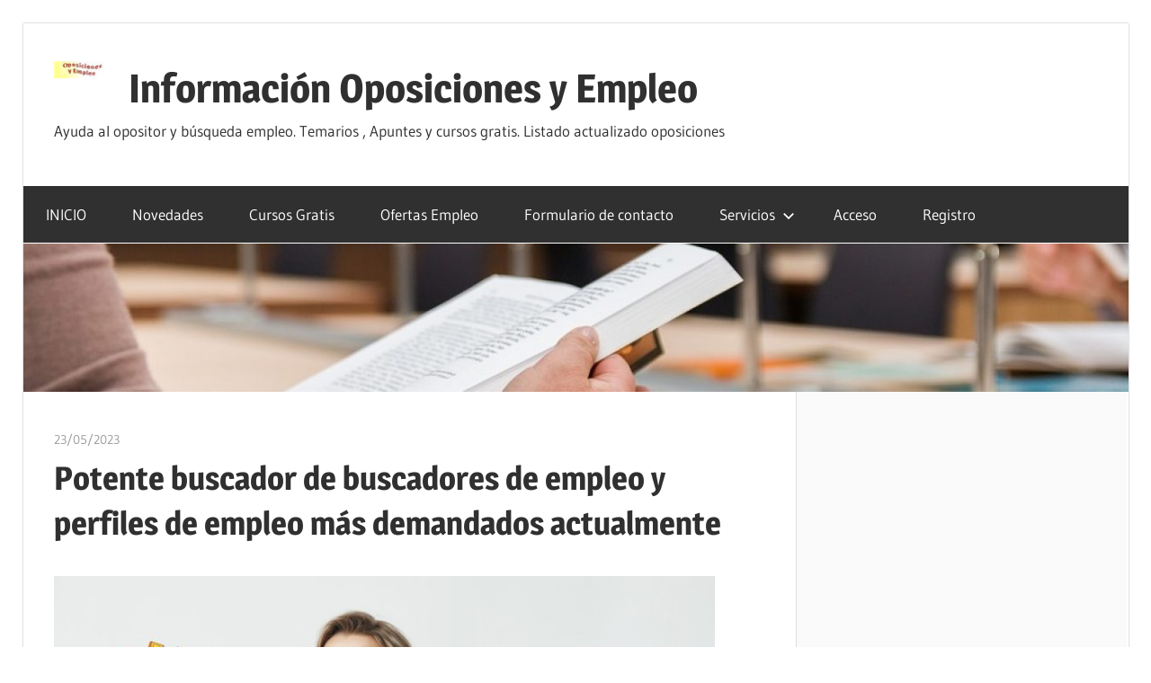

--- FILE ---
content_type: text/html; charset=UTF-8
request_url: https://oposicionesyempleo.com/2023/05/23/potente-buscador-de-buscadores-de-empleo-y-perfiles-de-empleo-mas-demandados-actualmente/
body_size: 47323
content:
<!DOCTYPE html>
<html lang="es">

<head>
<meta charset="UTF-8">
<meta name="viewport" content="width=device-width, initial-scale=1">
<link rel="profile" href="http://gmpg.org/xfn/11">
<link rel="pingback" href="https://oposicionesyempleo.com/xmlrpc.php">

<meta name='robots' content='index, follow, max-image-preview:large, max-snippet:-1, max-video-preview:-1' />

	<!-- This site is optimized with the Yoast SEO plugin v26.8 - https://yoast.com/product/yoast-seo-wordpress/ -->
	<title>Oposiciones y Empleo oposicionesyempleo.com - Novedades e Información sobre oposiciones y empleo</title>
	<meta name="description" content="Oposiciones, Información para opositores y para los que buscan un empleo. Recursos gratis para los opositores (Temarios, apuntes, exámenes, test..) . Buscadores pontentes de empleo y selección de las mejores ofertas de empleo . Actualización continua de trabajos. Foros para opositores de diferentes oposiciones (educación , justicia, sanidad, Estado, Autonomias, etc), empleo, trabajos" />
	<link rel="canonical" href="https://oposicionesyempleo.com/2023/05/23/potente-buscador-de-buscadores-de-empleo-y-perfiles-de-empleo-mas-demandados-actualmente/" />
	<meta property="og:locale" content="es_ES" />
	<meta property="og:type" content="article" />
	<meta property="og:title" content="Oposiciones y Empleo oposicionesyempleo.com - Novedades e Información sobre oposiciones y empleo" />
	<meta property="og:description" content="Oposiciones, Información para opositores y para los que buscan un empleo. Recursos gratis para los opositores (Temarios, apuntes, exámenes, test..) . Buscadores pontentes de empleo y selección de las mejores ofertas de empleo . Actualización continua de trabajos. Foros para opositores de diferentes oposiciones (educación , justicia, sanidad, Estado, Autonomias, etc), empleo, trabajos" />
	<meta property="og:url" content="https://oposicionesyempleo.com/2023/05/23/potente-buscador-de-buscadores-de-empleo-y-perfiles-de-empleo-mas-demandados-actualmente/" />
	<meta property="og:site_name" content="Información Oposiciones y Empleo" />
	<meta property="article:published_time" content="2023-05-23T11:32:00+00:00" />
	<meta property="article:modified_time" content="2024-03-13T19:14:59+00:00" />
	<meta property="og:image" content="https://oposicionesyempleo.com/wp-content/uploads/2023/05/buscador-empleo-1024x683.jpg" />
	<meta name="author" content="oposicionesyempleo" />
	<meta name="twitter:card" content="summary_large_image" />
	<meta name="twitter:label1" content="Escrito por" />
	<meta name="twitter:data1" content="oposicionesyempleo" />
	<meta name="twitter:label2" content="Tiempo de lectura" />
	<meta name="twitter:data2" content="5 minutos" />
	<script type="application/ld+json" class="yoast-schema-graph">{"@context":"https://schema.org","@graph":[{"@type":"Article","@id":"https://oposicionesyempleo.com/2023/05/23/potente-buscador-de-buscadores-de-empleo-y-perfiles-de-empleo-mas-demandados-actualmente/#article","isPartOf":{"@id":"https://oposicionesyempleo.com/2023/05/23/potente-buscador-de-buscadores-de-empleo-y-perfiles-de-empleo-mas-demandados-actualmente/"},"author":{"name":"oposicionesyempleo","@id":"https://oposicionesyempleo.com/#/schema/person/0a98de472942463267ef82b904fbe30a"},"headline":"Potente buscador de buscadores de empleo y perfiles de empleo más demandados actualmente","datePublished":"2023-05-23T11:32:00+00:00","dateModified":"2024-03-13T19:14:59+00:00","mainEntityOfPage":{"@id":"https://oposicionesyempleo.com/2023/05/23/potente-buscador-de-buscadores-de-empleo-y-perfiles-de-empleo-mas-demandados-actualmente/"},"wordCount":876,"commentCount":0,"publisher":{"@id":"https://oposicionesyempleo.com/#/schema/person/0a98de472942463267ef82b904fbe30a"},"image":{"@id":"https://oposicionesyempleo.com/2023/05/23/potente-buscador-de-buscadores-de-empleo-y-perfiles-de-empleo-mas-demandados-actualmente/#primaryimage"},"thumbnailUrl":"https://oposicionesyempleo.com/wp-content/uploads/2023/05/buscador-empleo-1024x683.jpg","keywords":["buscador de buscadores empleo","buscador de empleo","ofertas empleo","ofertas empleo mundiales","perfiles de empleo","técnicas búsqueda empleo"],"articleSection":["Novedades"],"inLanguage":"es","potentialAction":[{"@type":"CommentAction","name":"Comment","target":["https://oposicionesyempleo.com/2023/05/23/potente-buscador-de-buscadores-de-empleo-y-perfiles-de-empleo-mas-demandados-actualmente/#respond"]}]},{"@type":"WebPage","@id":"https://oposicionesyempleo.com/2023/05/23/potente-buscador-de-buscadores-de-empleo-y-perfiles-de-empleo-mas-demandados-actualmente/","url":"https://oposicionesyempleo.com/2023/05/23/potente-buscador-de-buscadores-de-empleo-y-perfiles-de-empleo-mas-demandados-actualmente/","name":"Oposiciones y Empleo oposicionesyempleo.com - Novedades e Información sobre oposiciones y empleo","isPartOf":{"@id":"https://oposicionesyempleo.com/#website"},"primaryImageOfPage":{"@id":"https://oposicionesyempleo.com/2023/05/23/potente-buscador-de-buscadores-de-empleo-y-perfiles-de-empleo-mas-demandados-actualmente/#primaryimage"},"image":{"@id":"https://oposicionesyempleo.com/2023/05/23/potente-buscador-de-buscadores-de-empleo-y-perfiles-de-empleo-mas-demandados-actualmente/#primaryimage"},"thumbnailUrl":"https://oposicionesyempleo.com/wp-content/uploads/2023/05/buscador-empleo-1024x683.jpg","datePublished":"2023-05-23T11:32:00+00:00","dateModified":"2024-03-13T19:14:59+00:00","description":"Oposiciones, Información para opositores y para los que buscan un empleo. Recursos gratis para los opositores (Temarios, apuntes, exámenes, test..) . Buscadores pontentes de empleo y selección de las mejores ofertas de empleo . Actualización continua de trabajos. Foros para opositores de diferentes oposiciones (educación , justicia, sanidad, Estado, Autonomias, etc), empleo, trabajos","breadcrumb":{"@id":"https://oposicionesyempleo.com/2023/05/23/potente-buscador-de-buscadores-de-empleo-y-perfiles-de-empleo-mas-demandados-actualmente/#breadcrumb"},"inLanguage":"es","potentialAction":[{"@type":"ReadAction","target":["https://oposicionesyempleo.com/2023/05/23/potente-buscador-de-buscadores-de-empleo-y-perfiles-de-empleo-mas-demandados-actualmente/"]}]},{"@type":"ImageObject","inLanguage":"es","@id":"https://oposicionesyempleo.com/2023/05/23/potente-buscador-de-buscadores-de-empleo-y-perfiles-de-empleo-mas-demandados-actualmente/#primaryimage","url":"https://oposicionesyempleo.com/wp-content/uploads/2023/05/buscador-empleo.jpg","contentUrl":"https://oposicionesyempleo.com/wp-content/uploads/2023/05/buscador-empleo.jpg","width":2048,"height":1365},{"@type":"BreadcrumbList","@id":"https://oposicionesyempleo.com/2023/05/23/potente-buscador-de-buscadores-de-empleo-y-perfiles-de-empleo-mas-demandados-actualmente/#breadcrumb","itemListElement":[{"@type":"ListItem","position":1,"name":"Portada","item":"https://oposicionesyempleo.com/"},{"@type":"ListItem","position":2,"name":"Potente buscador de buscadores de empleo y perfiles de empleo más demandados actualmente"}]},{"@type":"WebSite","@id":"https://oposicionesyempleo.com/#website","url":"https://oposicionesyempleo.com/","name":"Información Oposiciones y Empleo","description":"Ayuda al opositor y búsqueda empleo. Temarios , Apuntes y cursos gratis. Listado actualizado oposiciones","publisher":{"@id":"https://oposicionesyempleo.com/#/schema/person/0a98de472942463267ef82b904fbe30a"},"alternateName":"oposicionesyempleo","potentialAction":[{"@type":"SearchAction","target":{"@type":"EntryPoint","urlTemplate":"https://oposicionesyempleo.com/?s={search_term_string}"},"query-input":{"@type":"PropertyValueSpecification","valueRequired":true,"valueName":"search_term_string"}}],"inLanguage":"es"},{"@type":["Person","Organization"],"@id":"https://oposicionesyempleo.com/#/schema/person/0a98de472942463267ef82b904fbe30a","name":"oposicionesyempleo","image":{"@type":"ImageObject","inLanguage":"es","@id":"https://oposicionesyempleo.com/#/schema/person/image/","url":"https://oposicionesyempleo.com/wp-content/uploads/2020/04/oposyempleo-1.jpg","contentUrl":"https://oposicionesyempleo.com/wp-content/uploads/2020/04/oposyempleo-1.jpg","width":125,"height":40,"caption":"oposicionesyempleo"},"logo":{"@id":"https://oposicionesyempleo.com/#/schema/person/image/"}}]}</script>
	<!-- / Yoast SEO plugin. -->


<link rel="alternate" type="application/rss+xml" title="Información  Oposiciones y Empleo &raquo; Feed" href="https://oposicionesyempleo.com/feed/" />
<link rel="alternate" type="application/rss+xml" title="Información  Oposiciones y Empleo &raquo; Feed de los comentarios" href="https://oposicionesyempleo.com/comments/feed/" />
<link rel="alternate" type="application/rss+xml" title="Información  Oposiciones y Empleo &raquo; Comentario Potente buscador de buscadores de empleo y perfiles de empleo más demandados actualmente del feed" href="https://oposicionesyempleo.com/2023/05/23/potente-buscador-de-buscadores-de-empleo-y-perfiles-de-empleo-mas-demandados-actualmente/feed/" />
<link rel="alternate" title="oEmbed (JSON)" type="application/json+oembed" href="https://oposicionesyempleo.com/wp-json/oembed/1.0/embed?url=https%3A%2F%2Foposicionesyempleo.com%2F2023%2F05%2F23%2Fpotente-buscador-de-buscadores-de-empleo-y-perfiles-de-empleo-mas-demandados-actualmente%2F" />
<link rel="alternate" title="oEmbed (XML)" type="text/xml+oembed" href="https://oposicionesyempleo.com/wp-json/oembed/1.0/embed?url=https%3A%2F%2Foposicionesyempleo.com%2F2023%2F05%2F23%2Fpotente-buscador-de-buscadores-de-empleo-y-perfiles-de-empleo-mas-demandados-actualmente%2F&#038;format=xml" />
<style id='wp-img-auto-sizes-contain-inline-css' type='text/css'>
img:is([sizes=auto i],[sizes^="auto," i]){contain-intrinsic-size:3000px 1500px}
/*# sourceURL=wp-img-auto-sizes-contain-inline-css */
</style>
<link rel='stylesheet' id='sdm-styles-css' href='https://oposicionesyempleo.com/wp-content/plugins/simple-download-monitor/css/sdm_wp_styles.css?ver=6.9' type='text/css' media='all' />
<link rel='stylesheet' id='wpra-lightbox-css' href='https://oposicionesyempleo.com/wp-content/plugins/wp-rss-aggregator/core/css/jquery-colorbox.css?ver=1.4.33' type='text/css' media='all' />
<link rel='stylesheet' id='wellington-theme-fonts-css' href='https://oposicionesyempleo.com/wp-content/fonts/64fa76142eb2303890bc0ecb43dc98b9.css?ver=20201110' type='text/css' media='all' />
<style id='wp-emoji-styles-inline-css' type='text/css'>

	img.wp-smiley, img.emoji {
		display: inline !important;
		border: none !important;
		box-shadow: none !important;
		height: 1em !important;
		width: 1em !important;
		margin: 0 0.07em !important;
		vertical-align: -0.1em !important;
		background: none !important;
		padding: 0 !important;
	}
/*# sourceURL=wp-emoji-styles-inline-css */
</style>
<style id='wp-block-library-inline-css' type='text/css'>
:root{--wp-block-synced-color:#7a00df;--wp-block-synced-color--rgb:122,0,223;--wp-bound-block-color:var(--wp-block-synced-color);--wp-editor-canvas-background:#ddd;--wp-admin-theme-color:#007cba;--wp-admin-theme-color--rgb:0,124,186;--wp-admin-theme-color-darker-10:#006ba1;--wp-admin-theme-color-darker-10--rgb:0,107,160.5;--wp-admin-theme-color-darker-20:#005a87;--wp-admin-theme-color-darker-20--rgb:0,90,135;--wp-admin-border-width-focus:2px}@media (min-resolution:192dpi){:root{--wp-admin-border-width-focus:1.5px}}.wp-element-button{cursor:pointer}:root .has-very-light-gray-background-color{background-color:#eee}:root .has-very-dark-gray-background-color{background-color:#313131}:root .has-very-light-gray-color{color:#eee}:root .has-very-dark-gray-color{color:#313131}:root .has-vivid-green-cyan-to-vivid-cyan-blue-gradient-background{background:linear-gradient(135deg,#00d084,#0693e3)}:root .has-purple-crush-gradient-background{background:linear-gradient(135deg,#34e2e4,#4721fb 50%,#ab1dfe)}:root .has-hazy-dawn-gradient-background{background:linear-gradient(135deg,#faaca8,#dad0ec)}:root .has-subdued-olive-gradient-background{background:linear-gradient(135deg,#fafae1,#67a671)}:root .has-atomic-cream-gradient-background{background:linear-gradient(135deg,#fdd79a,#004a59)}:root .has-nightshade-gradient-background{background:linear-gradient(135deg,#330968,#31cdcf)}:root .has-midnight-gradient-background{background:linear-gradient(135deg,#020381,#2874fc)}:root{--wp--preset--font-size--normal:16px;--wp--preset--font-size--huge:42px}.has-regular-font-size{font-size:1em}.has-larger-font-size{font-size:2.625em}.has-normal-font-size{font-size:var(--wp--preset--font-size--normal)}.has-huge-font-size{font-size:var(--wp--preset--font-size--huge)}.has-text-align-center{text-align:center}.has-text-align-left{text-align:left}.has-text-align-right{text-align:right}.has-fit-text{white-space:nowrap!important}#end-resizable-editor-section{display:none}.aligncenter{clear:both}.items-justified-left{justify-content:flex-start}.items-justified-center{justify-content:center}.items-justified-right{justify-content:flex-end}.items-justified-space-between{justify-content:space-between}.screen-reader-text{border:0;clip-path:inset(50%);height:1px;margin:-1px;overflow:hidden;padding:0;position:absolute;width:1px;word-wrap:normal!important}.screen-reader-text:focus{background-color:#ddd;clip-path:none;color:#444;display:block;font-size:1em;height:auto;left:5px;line-height:normal;padding:15px 23px 14px;text-decoration:none;top:5px;width:auto;z-index:100000}html :where(.has-border-color){border-style:solid}html :where([style*=border-top-color]){border-top-style:solid}html :where([style*=border-right-color]){border-right-style:solid}html :where([style*=border-bottom-color]){border-bottom-style:solid}html :where([style*=border-left-color]){border-left-style:solid}html :where([style*=border-width]){border-style:solid}html :where([style*=border-top-width]){border-top-style:solid}html :where([style*=border-right-width]){border-right-style:solid}html :where([style*=border-bottom-width]){border-bottom-style:solid}html :where([style*=border-left-width]){border-left-style:solid}html :where(img[class*=wp-image-]){height:auto;max-width:100%}:where(figure){margin:0 0 1em}html :where(.is-position-sticky){--wp-admin--admin-bar--position-offset:var(--wp-admin--admin-bar--height,0px)}@media screen and (max-width:600px){html :where(.is-position-sticky){--wp-admin--admin-bar--position-offset:0px}}

/*# sourceURL=wp-block-library-inline-css */
</style><style id='global-styles-inline-css' type='text/css'>
:root{--wp--preset--aspect-ratio--square: 1;--wp--preset--aspect-ratio--4-3: 4/3;--wp--preset--aspect-ratio--3-4: 3/4;--wp--preset--aspect-ratio--3-2: 3/2;--wp--preset--aspect-ratio--2-3: 2/3;--wp--preset--aspect-ratio--16-9: 16/9;--wp--preset--aspect-ratio--9-16: 9/16;--wp--preset--color--black: #000000;--wp--preset--color--cyan-bluish-gray: #abb8c3;--wp--preset--color--white: #ffffff;--wp--preset--color--pale-pink: #f78da7;--wp--preset--color--vivid-red: #cf2e2e;--wp--preset--color--luminous-vivid-orange: #ff6900;--wp--preset--color--luminous-vivid-amber: #fcb900;--wp--preset--color--light-green-cyan: #7bdcb5;--wp--preset--color--vivid-green-cyan: #00d084;--wp--preset--color--pale-cyan-blue: #8ed1fc;--wp--preset--color--vivid-cyan-blue: #0693e3;--wp--preset--color--vivid-purple: #9b51e0;--wp--preset--color--primary: #ee3333;--wp--preset--color--secondary: #d51a1a;--wp--preset--color--tertiary: #bb0000;--wp--preset--color--accent: #3333ee;--wp--preset--color--highlight: #eeee33;--wp--preset--color--light-gray: #fafafa;--wp--preset--color--gray: #999999;--wp--preset--color--dark-gray: #303030;--wp--preset--gradient--vivid-cyan-blue-to-vivid-purple: linear-gradient(135deg,rgb(6,147,227) 0%,rgb(155,81,224) 100%);--wp--preset--gradient--light-green-cyan-to-vivid-green-cyan: linear-gradient(135deg,rgb(122,220,180) 0%,rgb(0,208,130) 100%);--wp--preset--gradient--luminous-vivid-amber-to-luminous-vivid-orange: linear-gradient(135deg,rgb(252,185,0) 0%,rgb(255,105,0) 100%);--wp--preset--gradient--luminous-vivid-orange-to-vivid-red: linear-gradient(135deg,rgb(255,105,0) 0%,rgb(207,46,46) 100%);--wp--preset--gradient--very-light-gray-to-cyan-bluish-gray: linear-gradient(135deg,rgb(238,238,238) 0%,rgb(169,184,195) 100%);--wp--preset--gradient--cool-to-warm-spectrum: linear-gradient(135deg,rgb(74,234,220) 0%,rgb(151,120,209) 20%,rgb(207,42,186) 40%,rgb(238,44,130) 60%,rgb(251,105,98) 80%,rgb(254,248,76) 100%);--wp--preset--gradient--blush-light-purple: linear-gradient(135deg,rgb(255,206,236) 0%,rgb(152,150,240) 100%);--wp--preset--gradient--blush-bordeaux: linear-gradient(135deg,rgb(254,205,165) 0%,rgb(254,45,45) 50%,rgb(107,0,62) 100%);--wp--preset--gradient--luminous-dusk: linear-gradient(135deg,rgb(255,203,112) 0%,rgb(199,81,192) 50%,rgb(65,88,208) 100%);--wp--preset--gradient--pale-ocean: linear-gradient(135deg,rgb(255,245,203) 0%,rgb(182,227,212) 50%,rgb(51,167,181) 100%);--wp--preset--gradient--electric-grass: linear-gradient(135deg,rgb(202,248,128) 0%,rgb(113,206,126) 100%);--wp--preset--gradient--midnight: linear-gradient(135deg,rgb(2,3,129) 0%,rgb(40,116,252) 100%);--wp--preset--font-size--small: 13px;--wp--preset--font-size--medium: 20px;--wp--preset--font-size--large: 36px;--wp--preset--font-size--x-large: 42px;--wp--preset--spacing--20: 0.44rem;--wp--preset--spacing--30: 0.67rem;--wp--preset--spacing--40: 1rem;--wp--preset--spacing--50: 1.5rem;--wp--preset--spacing--60: 2.25rem;--wp--preset--spacing--70: 3.38rem;--wp--preset--spacing--80: 5.06rem;--wp--preset--shadow--natural: 6px 6px 9px rgba(0, 0, 0, 0.2);--wp--preset--shadow--deep: 12px 12px 50px rgba(0, 0, 0, 0.4);--wp--preset--shadow--sharp: 6px 6px 0px rgba(0, 0, 0, 0.2);--wp--preset--shadow--outlined: 6px 6px 0px -3px rgb(255, 255, 255), 6px 6px rgb(0, 0, 0);--wp--preset--shadow--crisp: 6px 6px 0px rgb(0, 0, 0);}:where(.is-layout-flex){gap: 0.5em;}:where(.is-layout-grid){gap: 0.5em;}body .is-layout-flex{display: flex;}.is-layout-flex{flex-wrap: wrap;align-items: center;}.is-layout-flex > :is(*, div){margin: 0;}body .is-layout-grid{display: grid;}.is-layout-grid > :is(*, div){margin: 0;}:where(.wp-block-columns.is-layout-flex){gap: 2em;}:where(.wp-block-columns.is-layout-grid){gap: 2em;}:where(.wp-block-post-template.is-layout-flex){gap: 1.25em;}:where(.wp-block-post-template.is-layout-grid){gap: 1.25em;}.has-black-color{color: var(--wp--preset--color--black) !important;}.has-cyan-bluish-gray-color{color: var(--wp--preset--color--cyan-bluish-gray) !important;}.has-white-color{color: var(--wp--preset--color--white) !important;}.has-pale-pink-color{color: var(--wp--preset--color--pale-pink) !important;}.has-vivid-red-color{color: var(--wp--preset--color--vivid-red) !important;}.has-luminous-vivid-orange-color{color: var(--wp--preset--color--luminous-vivid-orange) !important;}.has-luminous-vivid-amber-color{color: var(--wp--preset--color--luminous-vivid-amber) !important;}.has-light-green-cyan-color{color: var(--wp--preset--color--light-green-cyan) !important;}.has-vivid-green-cyan-color{color: var(--wp--preset--color--vivid-green-cyan) !important;}.has-pale-cyan-blue-color{color: var(--wp--preset--color--pale-cyan-blue) !important;}.has-vivid-cyan-blue-color{color: var(--wp--preset--color--vivid-cyan-blue) !important;}.has-vivid-purple-color{color: var(--wp--preset--color--vivid-purple) !important;}.has-black-background-color{background-color: var(--wp--preset--color--black) !important;}.has-cyan-bluish-gray-background-color{background-color: var(--wp--preset--color--cyan-bluish-gray) !important;}.has-white-background-color{background-color: var(--wp--preset--color--white) !important;}.has-pale-pink-background-color{background-color: var(--wp--preset--color--pale-pink) !important;}.has-vivid-red-background-color{background-color: var(--wp--preset--color--vivid-red) !important;}.has-luminous-vivid-orange-background-color{background-color: var(--wp--preset--color--luminous-vivid-orange) !important;}.has-luminous-vivid-amber-background-color{background-color: var(--wp--preset--color--luminous-vivid-amber) !important;}.has-light-green-cyan-background-color{background-color: var(--wp--preset--color--light-green-cyan) !important;}.has-vivid-green-cyan-background-color{background-color: var(--wp--preset--color--vivid-green-cyan) !important;}.has-pale-cyan-blue-background-color{background-color: var(--wp--preset--color--pale-cyan-blue) !important;}.has-vivid-cyan-blue-background-color{background-color: var(--wp--preset--color--vivid-cyan-blue) !important;}.has-vivid-purple-background-color{background-color: var(--wp--preset--color--vivid-purple) !important;}.has-black-border-color{border-color: var(--wp--preset--color--black) !important;}.has-cyan-bluish-gray-border-color{border-color: var(--wp--preset--color--cyan-bluish-gray) !important;}.has-white-border-color{border-color: var(--wp--preset--color--white) !important;}.has-pale-pink-border-color{border-color: var(--wp--preset--color--pale-pink) !important;}.has-vivid-red-border-color{border-color: var(--wp--preset--color--vivid-red) !important;}.has-luminous-vivid-orange-border-color{border-color: var(--wp--preset--color--luminous-vivid-orange) !important;}.has-luminous-vivid-amber-border-color{border-color: var(--wp--preset--color--luminous-vivid-amber) !important;}.has-light-green-cyan-border-color{border-color: var(--wp--preset--color--light-green-cyan) !important;}.has-vivid-green-cyan-border-color{border-color: var(--wp--preset--color--vivid-green-cyan) !important;}.has-pale-cyan-blue-border-color{border-color: var(--wp--preset--color--pale-cyan-blue) !important;}.has-vivid-cyan-blue-border-color{border-color: var(--wp--preset--color--vivid-cyan-blue) !important;}.has-vivid-purple-border-color{border-color: var(--wp--preset--color--vivid-purple) !important;}.has-vivid-cyan-blue-to-vivid-purple-gradient-background{background: var(--wp--preset--gradient--vivid-cyan-blue-to-vivid-purple) !important;}.has-light-green-cyan-to-vivid-green-cyan-gradient-background{background: var(--wp--preset--gradient--light-green-cyan-to-vivid-green-cyan) !important;}.has-luminous-vivid-amber-to-luminous-vivid-orange-gradient-background{background: var(--wp--preset--gradient--luminous-vivid-amber-to-luminous-vivid-orange) !important;}.has-luminous-vivid-orange-to-vivid-red-gradient-background{background: var(--wp--preset--gradient--luminous-vivid-orange-to-vivid-red) !important;}.has-very-light-gray-to-cyan-bluish-gray-gradient-background{background: var(--wp--preset--gradient--very-light-gray-to-cyan-bluish-gray) !important;}.has-cool-to-warm-spectrum-gradient-background{background: var(--wp--preset--gradient--cool-to-warm-spectrum) !important;}.has-blush-light-purple-gradient-background{background: var(--wp--preset--gradient--blush-light-purple) !important;}.has-blush-bordeaux-gradient-background{background: var(--wp--preset--gradient--blush-bordeaux) !important;}.has-luminous-dusk-gradient-background{background: var(--wp--preset--gradient--luminous-dusk) !important;}.has-pale-ocean-gradient-background{background: var(--wp--preset--gradient--pale-ocean) !important;}.has-electric-grass-gradient-background{background: var(--wp--preset--gradient--electric-grass) !important;}.has-midnight-gradient-background{background: var(--wp--preset--gradient--midnight) !important;}.has-small-font-size{font-size: var(--wp--preset--font-size--small) !important;}.has-medium-font-size{font-size: var(--wp--preset--font-size--medium) !important;}.has-large-font-size{font-size: var(--wp--preset--font-size--large) !important;}.has-x-large-font-size{font-size: var(--wp--preset--font-size--x-large) !important;}
/*# sourceURL=global-styles-inline-css */
</style>

<style id='classic-theme-styles-inline-css' type='text/css'>
/*! This file is auto-generated */
.wp-block-button__link{color:#fff;background-color:#32373c;border-radius:9999px;box-shadow:none;text-decoration:none;padding:calc(.667em + 2px) calc(1.333em + 2px);font-size:1.125em}.wp-block-file__button{background:#32373c;color:#fff;text-decoration:none}
/*# sourceURL=/wp-includes/css/classic-themes.min.css */
</style>
<link rel='stylesheet' id='contact-form-7-css' href='https://oposicionesyempleo.com/wp-content/plugins/contact-form-7/includes/css/styles.css?ver=6.1.4' type='text/css' media='all' />
<link rel='stylesheet' id='wellington-stylesheet-css' href='https://oposicionesyempleo.com/wp-content/themes/wellington/style.css?ver=2.2.1' type='text/css' media='all' />
<style id='wellington-stylesheet-inline-css' type='text/css'>
.type-post .entry-footer .entry-categories { position: absolute; clip: rect(1px, 1px, 1px, 1px); width: 1px; height: 1px; overflow: hidden; }
.site-branding .custom-logo { width: 62px; }
/*# sourceURL=wellington-stylesheet-inline-css */
</style>
<link rel='stylesheet' id='wellington-safari-flexbox-fixes-css' href='https://oposicionesyempleo.com/wp-content/themes/wellington/assets/css/safari-flexbox-fixes.css?ver=20200420' type='text/css' media='all' />
<link rel='stylesheet' id='newsletter-css' href='https://oposicionesyempleo.com/wp-content/plugins/newsletter/style.css?ver=9.1.1' type='text/css' media='all' />
<link rel='stylesheet' id='wppb_stylesheet-css' href='https://oposicionesyempleo.com/wp-content/plugins/profile-builder/assets/css/style-front-end.css?ver=3.15.2' type='text/css' media='all' />
<script type="text/javascript" src="https://oposicionesyempleo.com/wp-includes/js/jquery/jquery.min.js?ver=3.7.1" id="jquery-core-js"></script>
<script type="text/javascript" src="https://oposicionesyempleo.com/wp-includes/js/jquery/jquery-migrate.min.js?ver=3.4.1" id="jquery-migrate-js"></script>
<script type="text/javascript" id="sdm-scripts-js-extra">
/* <![CDATA[ */
var sdm_ajax_script = {"ajaxurl":"https://oposicionesyempleo.com/wp-admin/admin-ajax.php"};
//# sourceURL=sdm-scripts-js-extra
/* ]]> */
</script>
<script type="text/javascript" src="https://oposicionesyempleo.com/wp-content/plugins/simple-download-monitor/js/sdm_wp_scripts.js?ver=6.9" id="sdm-scripts-js"></script>
<script type="text/javascript" src="https://oposicionesyempleo.com/wp-content/themes/wellington/assets/js/svgxuse.min.js?ver=1.2.6" id="svgxuse-js"></script>
<link rel="https://api.w.org/" href="https://oposicionesyempleo.com/wp-json/" /><link rel="alternate" title="JSON" type="application/json" href="https://oposicionesyempleo.com/wp-json/wp/v2/posts/57884" /><link rel="EditURI" type="application/rsd+xml" title="RSD" href="https://oposicionesyempleo.com/xmlrpc.php?rsd" />
<meta name="generator" content="WordPress 6.9" />
<link rel='shortlink' href='https://oposicionesyempleo.com/?p=57884' />
<style type="text/css" id="custom-background-css">
body.custom-background { background-color: #ffffff; }
</style>
	<link rel="icon" href="https://oposicionesyempleo.com/wp-content/uploads/2020/09/cropped-faviconoposyempleo-32x32.png" sizes="32x32" />
<link rel="icon" href="https://oposicionesyempleo.com/wp-content/uploads/2020/09/cropped-faviconoposyempleo-192x192.png" sizes="192x192" />
<link rel="apple-touch-icon" href="https://oposicionesyempleo.com/wp-content/uploads/2020/09/cropped-faviconoposyempleo-180x180.png" />
<meta name="msapplication-TileImage" content="https://oposicionesyempleo.com/wp-content/uploads/2020/09/cropped-faviconoposyempleo-270x270.png" />
<style>
.ai-viewports                 {--ai: 1;}
.ai-viewport-3                { display: none !important;}
.ai-viewport-2                { display: none !important;}
.ai-viewport-1                { display: inherit !important;}
.ai-viewport-0                { display: none !important;}
@media (min-width: 768px) and (max-width: 979px) {
.ai-viewport-1                { display: none !important;}
.ai-viewport-2                { display: inherit !important;}
}
@media (max-width: 767px) {
.ai-viewport-1                { display: none !important;}
.ai-viewport-3                { display: inherit !important;}
}
</style>
<script async src="https://pagead2.googlesyndication.com/pagead/js/adsbygoogle.js?client=ca-pub-5278919732775266"
     crossorigin="anonymous"></script>
<script async src="https://securepubads.g.doubleclick.net/tag/js/gpt.js"></script>
<script async custom-element="amp-auto-ads"
        src="https://cdn.ampproject.org/v0/amp-auto-ads-0.1.js">
</script>
<!-- TradeDoubler site verification 3261512 -->

<!-- Google tag (gtag.js) -->
<script async src="https://www.googletagmanager.com/gtag/js?id=UA-1501752-2"></script>
<script>
  window.dataLayer = window.dataLayer || [];
  function gtag(){dataLayer.push(arguments);}
  gtag('js', new Date());

  gtag('config', 'UA-1501752-2');
</script>
<link rel=”canonical” href=”https://oposicionesyempleo.com” />


 




</head>

<body class="wp-singular post-template-default single single-post postid-57884 single-format-standard custom-background wp-custom-logo wp-embed-responsive wp-theme-wellington post-layout-one-column author-hidden">

	
	<div id="header-top" class="header-bar-wrap"></div>

	<div id="page" class="hfeed site">

		<a class="skip-link screen-reader-text" href="#content">Saltar al contenido</a>

		
		<header id="masthead" class="site-header clearfix" role="banner">

			<div class="header-main container clearfix">

				<div id="logo" class="site-branding clearfix">

					<a href="https://oposicionesyempleo.com/" class="custom-logo-link" rel="home noopener noreferrer" data-wpel-link="internal" target="_self"><img width="125" height="39" src="https://oposicionesyempleo.com/wp-content/uploads/2020/04/cropped-oposyempleo-1.jpg" class="custom-logo" alt="Información  Oposiciones y Empleo" decoding="async" /></a>					
			<p class="site-title"><a href="https://oposicionesyempleo.com/" rel="home noopener noreferrer" data-wpel-link="internal" target="_self">Información  Oposiciones y Empleo</a></p>

								
			<p class="site-description">Ayuda al opositor y búsqueda empleo. Temarios , Apuntes y cursos gratis. Listado actualizado oposiciones</p>

			
				</div><!-- .site-branding -->

				<div class="header-widgets clearfix">

					
				</div><!-- .header-widgets -->

			</div><!-- .header-main -->

			

	<div id="main-navigation-wrap" class="primary-navigation-wrap">

		
		<button class="primary-menu-toggle menu-toggle" aria-controls="primary-menu" aria-expanded="false" >
			<svg class="icon icon-menu" aria-hidden="true" role="img"> <use xlink:href="https://oposicionesyempleo.com/wp-content/themes/wellington/assets/icons/genericons-neue.svg#menu"></use> </svg><svg class="icon icon-close" aria-hidden="true" role="img"> <use xlink:href="https://oposicionesyempleo.com/wp-content/themes/wellington/assets/icons/genericons-neue.svg#close"></use> </svg>			<span class="menu-toggle-text">Navegación</span>
		</button>

		<div class="primary-navigation">

			<nav id="site-navigation" class="main-navigation" role="navigation"  aria-label="Menú principal">

				<ul id="primary-menu" class="menu"><li id="menu-item-77194" class="menu-item menu-item-type-post_type menu-item-object-page menu-item-home menu-item-77194"><a href="https://oposicionesyempleo.com/" data-wpel-link="internal" target="_self" rel="noopener noreferrer">INICIO</a></li>
<li id="menu-item-77865" class="menu-item menu-item-type-taxonomy menu-item-object-category current-post-ancestor current-menu-parent current-post-parent menu-item-77865"><a href="https://oposicionesyempleo.com/category/novedades/" data-wpel-link="internal" target="_self" rel="noopener noreferrer">Novedades</a></li>
<li id="menu-item-77198" class="menu-item menu-item-type-post_type menu-item-object-page menu-item-77198"><a href="https://oposicionesyempleo.com/cursos-gratis/" data-wpel-link="internal" target="_self" rel="noopener noreferrer">Cursos Gratis</a></li>
<li id="menu-item-77203" class="menu-item menu-item-type-post_type menu-item-object-page menu-item-77203"><a href="https://oposicionesyempleo.com/ofertasempleo/" data-wpel-link="internal" target="_self" rel="noopener noreferrer">Ofertas Empleo</a></li>
<li id="menu-item-77200" class="menu-item menu-item-type-post_type menu-item-object-page menu-item-77200"><a href="https://oposicionesyempleo.com/formulario-de-contacto/" data-wpel-link="internal" target="_self" rel="noopener noreferrer">Formulario de contacto</a></li>
<li id="menu-item-77206" class="menu-item menu-item-type-post_type menu-item-object-page menu-item-has-children menu-item-77206"><a href="https://oposicionesyempleo.com/servicios/" data-wpel-link="internal" target="_self" rel="noopener noreferrer">Servicios<svg class="icon icon-expand" aria-hidden="true" role="img"> <use xlink:href="https://oposicionesyempleo.com/wp-content/themes/wellington/assets/icons/genericons-neue.svg#expand"></use> </svg></a>
<ul class="sub-menu">
	<li id="menu-item-77212" class="menu-item menu-item-type-post_type menu-item-object-page menu-item-has-children menu-item-77212"><a href="https://oposicionesyempleo.com/servicios/generales/" data-wpel-link="internal" target="_self" rel="noopener noreferrer">Generales<svg class="icon icon-expand" aria-hidden="true" role="img"> <use xlink:href="https://oposicionesyempleo.com/wp-content/themes/wellington/assets/icons/genericons-neue.svg#expand"></use> </svg></a>
	<ul class="sub-menu">
		<li id="menu-item-77217" class="menu-item menu-item-type-post_type menu-item-object-page menu-item-77217"><a href="https://oposicionesyempleo.com/temariosgratis/" data-wpel-link="internal" target="_self" rel="noopener noreferrer">Temarios  Gratis</a></li>
		<li id="menu-item-77208" class="menu-item menu-item-type-post_type menu-item-object-page menu-item-77208"><a href="https://oposicionesyempleo.com/servicios/blogs/" data-wpel-link="internal" target="_self" rel="noopener noreferrer">Blogs Oposiciones y Empleo</a></li>
		<li id="menu-item-77216" class="menu-item menu-item-type-post_type menu-item-object-page menu-item-77216"><a href="https://oposicionesyempleo.com/servicios/generales/tecnicasbusquedaempleo/" data-wpel-link="internal" target="_self" rel="noopener noreferrer">Técnicas búsqueda empleo</a></li>
		<li id="menu-item-77209" class="menu-item menu-item-type-post_type menu-item-object-page menu-item-77209"><a href="https://oposicionesyempleo.com/servicios/buscadoroposicionesyempleo/" data-wpel-link="internal" target="_self" rel="noopener noreferrer">Buscador oposicionesyempleo</a></li>
		<li id="menu-item-77213" class="menu-item menu-item-type-post_type menu-item-object-page menu-item-77213"><a href="https://oposicionesyempleo.com/servicios/generales/enlaces/" data-wpel-link="internal" target="_self" rel="noopener noreferrer">Enlaces de interés</a></li>
		<li id="menu-item-77211" class="menu-item menu-item-type-post_type menu-item-object-page menu-item-77211"><a href="https://oposicionesyempleo.com/servicios/empleopublico/" data-wpel-link="internal" target="_self" rel="noopener noreferrer">Empleo Público</a></li>
		<li id="menu-item-77210" class="menu-item menu-item-type-post_type menu-item-object-page menu-item-77210"><a href="https://oposicionesyempleo.com/servicios/educacion/" data-wpel-link="internal" target="_self" rel="noopener noreferrer">Educación</a></li>
	</ul>
</li>
	<li id="menu-item-77215" class="menu-item menu-item-type-post_type menu-item-object-page menu-item-77215"><a href="https://oposicionesyempleo.com/servicios/generales/oposicionesdestacadas/" data-wpel-link="internal" target="_self" rel="noopener noreferrer">Oposiciones destacadas</a></li>
	<li id="menu-item-77207" class="menu-item menu-item-type-post_type menu-item-object-page menu-item-77207"><a href="https://oposicionesyempleo.com/servicios/consejosoposiciones/" data-wpel-link="internal" target="_self" rel="noopener noreferrer">100 Consejos  para estudiar Oposiciones</a></li>
	<li id="menu-item-77214" class="menu-item menu-item-type-post_type menu-item-object-page menu-item-77214"><a href="https://oposicionesyempleo.com/servicios/generales/librosycursosgratis/" data-wpel-link="internal" target="_self" rel="noopener noreferrer">libros y cursos formación gratis</a></li>
</ul>
</li>
<li id="menu-item-77196" class="menu-item menu-item-type-post_type menu-item-object-page menu-item-77196"><a href="https://oposicionesyempleo.com/log-in/" data-wpel-link="internal" target="_self" rel="noopener noreferrer">Acceso</a></li>
<li id="menu-item-77205" class="menu-item menu-item-type-post_type menu-item-object-page menu-item-77205"><a href="https://oposicionesyempleo.com/register/" data-wpel-link="internal" target="_self" rel="noopener noreferrer">Registro</a></li>
</ul>			</nav><!-- #site-navigation -->

		</div><!-- .primary-navigation -->

	</div>



		</header><!-- #masthead -->

		
		
			<div id="headimg" class="header-image">

			
				<img src="https://oposicionesyempleo.com/wp-content/uploads/2020/03/cropped-apoyo-estudiante-intro-2.jpg" srcset="https://oposicionesyempleo.com/wp-content/uploads/2020/03/cropped-apoyo-estudiante-intro-2.jpg 1280w, https://oposicionesyempleo.com/wp-content/uploads/2020/03/cropped-apoyo-estudiante-intro-2-300x40.jpg 300w, https://oposicionesyempleo.com/wp-content/uploads/2020/03/cropped-apoyo-estudiante-intro-2-1024x138.jpg 1024w, https://oposicionesyempleo.com/wp-content/uploads/2020/03/cropped-apoyo-estudiante-intro-2-768x103.jpg 768w" width="1280" height="172" alt="Información  Oposiciones y Empleo">

			
			</div>

			
		
		
		<div id="content" class="site-content container clearfix">

	<section id="primary" class="content-single content-area">
		<main id="main" class="site-main" role="main">

		
<article id="post-57884" class="post-57884 post type-post status-publish format-standard hentry category-novedades tag-buscador-de-buscadores-empleo tag-buscador-de-empleo tag-ofertas-empleo tag-ofertas-empleo-mundiales tag-perfiles-de-empleo tag-tecnicas-busqueda-empleo">

	
	<header class="entry-header">

		<div class="entry-meta"><span class="meta-date"><a href="https://oposicionesyempleo.com/2023/05/23/potente-buscador-de-buscadores-de-empleo-y-perfiles-de-empleo-mas-demandados-actualmente/" title="11:32 am" rel="bookmark noopener noreferrer" data-wpel-link="internal" target="_self"><time class="entry-date published updated" datetime="2023-05-23T11:32:00+01:00">23/05/2023</time></a></span><span class="meta-author"> <span class="author vcard"><a class="url fn n" href="https://oposicionesyempleo.com/author/webmaster/" title="Ver todas las entradas de oposicionesyempleo" rel="author noopener noreferrer" data-wpel-link="internal" target="_self">oposicionesyempleo</a></span></span></div>
		<h1 class="entry-title">Potente buscador de buscadores de empleo y perfiles de empleo más demandados actualmente</h1>
	</header><!-- .entry-header -->

	<div class="entry-content clearfix">

		<amp-auto-ads type="adsense"
        data-ad-client="ca-pub-5278919732775266">
</amp-auto-ads>
<p><a href="https://empleo.oposicionesyempleo.com" data-wpel-link="external" target="_self" rel="external noopener noreferrer"><img fetchpriority="high" decoding="async" class="alignnone wp-image-57887 " src="https://oposicionesyempleo.com/wp-content/uploads/2023/05/buscador-empleo-1024x683.jpg" alt="" width="735" height="490" srcset="https://oposicionesyempleo.com/wp-content/uploads/2023/05/buscador-empleo-1024x683.jpg 1024w, https://oposicionesyempleo.com/wp-content/uploads/2023/05/buscador-empleo-300x200.jpg 300w, https://oposicionesyempleo.com/wp-content/uploads/2023/05/buscador-empleo-768x512.jpg 768w, https://oposicionesyempleo.com/wp-content/uploads/2023/05/buscador-empleo-1536x1024.jpg 1536w, https://oposicionesyempleo.com/wp-content/uploads/2023/05/buscador-empleo-120x80.jpg 120w, https://oposicionesyempleo.com/wp-content/uploads/2023/05/buscador-empleo.jpg 2048w" sizes="(max-width: 735px) 100vw, 735px" /><div class='code-block code-block-5' style='margin: 8px 0; clear: both;'>
<script async src="https://pagead2.googlesyndication.com/pagead/js/adsbygoogle.js?client=ca-pub-5278919732775266"
     crossorigin="anonymous"></script>
<!-- horizontal_NUEVO -->
<ins class="adsbygoogle"
     style="display:block"
     data-ad-client="ca-pub-5278919732775266"
     data-ad-slot="9844709314"
     data-ad-format="auto"
     data-full-width-responsive="true"></ins>
<script>
     (adsbygoogle = window.adsbygoogle || []).push({});
</script></div>
</a></p>
<p>Antes de analizar los perfiles de empleo más demandados actualmente en las principales capitales españolas incluimos un <strong>potente buscador mundial de los mejores buscadores de empleo</strong> . Su funcionamiento es muy fácil indica el empleo y la ciudad de búsqueda . Todo entre comillas . Por ejemplo :»Camarero en Madrid» . Encontrarás toda la información sobre esta ofertas de empleo de esta profesión en la ciudad elegida.</p>
<p><span style="color: #008000;"><strong>BUSCADOR DE BUSCADORES DE DE EMPLEO:</strong></span></p><div class='code-block code-block-3' style='margin: 8px 0; clear: both;'>
<script async src="https://pagead2.googlesyndication.com/pagead/js/adsbygoogle.js?client=ca-pub-5278919732775266"
     crossorigin="anonymous"></script>
<ins class="adsbygoogle"
     style="display:block"
     data-ad-format="autorelaxed"
     data-ad-client="ca-pub-5278919732775266"
     data-ad-slot="3206472711"
   data-matched-content-ui-type="image_stacked,image_stacked"
   data-matched-content-rows-num="4,2"
   data-matched-content-columns-num="2,3"></ins>
<script>
     (adsbygoogle = window.adsbygoogle || []).push({});
</script></div>

<p>Incluimos este potente buscador de BUSCADOR DE EMPLEO  en el que se conjunta buscadores especializados de empleo y trabajo y con amplia tradición en este sector . Aquí está:</p>
<p><script async src="https://cse.google.com/cse.js?cx=61c3d8635084a989e"></script></p>
<div class="gcse-search"> </div>
<p>Respecto a los perfiles más demandados actualmente presentamos el siguiente estudio con estos titulares de la noticia:</p>
<p><strong><em>Sector público y multinacionales en Madrid, industria y Pymes en Barcelona. Así son los perfiles más buscados en cada ciudad.</em></strong></p>
<ul>
<li><strong>AdQualis analiza las principales diferencias entre los perfiles más comunes en Barcelona y Madrid</strong></li>
</ul>
<ul>
<li><strong>Fruto de la tradición industrial que caracteriza Barcelona, los puestos vinculados a este sector y en pymes, así como start-ups son los predominantes</strong></li>
</ul>
<ul>
<li><strong>En el caso de Madrid, destacan los puestos para el sector multinacional y administraciones públicas.</strong></li>
</ul>
<p>Indicar que <strong>AdQualis Human Results </strong>es una consultora integral en la gestión de personas y talento y pionera en la búsqueda de ejecutivos en España y en este artículo presenta  una radiografía de los perfiles más habituales en Madrid y Barcelona, para conocer qué tipo de puestos son más comunes en cada una de ellas.</p>
<p><strong>Barcelona, tradición industrial y punta de lanza tecnológica</strong></p>
<p>La ciudad condal continúa siendo un punto de encuentro de start-ups y pymes del sector tecnológico y digital. Según el informe<strong> </strong><em>Digital Talent Overview 2022</em> elaborado por la Mobile World Capital Barcelona, la ciudad concentra el 95% de todo el talento digital de Cataluña y el 97% de las ofertas de trabajo en este ámbito. Los perfiles de ciberseguridad y los desarrolladores de aplicaciones son los que más talento atraen de otras ciudades, siguiendo la pauta del año anterior. Además, fruto de su histórica industria, los puestos vinculados a este sector, así como a pymes y empresa familiar, destacan en la ciudad por encima de otras geografías.</p>
<p>En cuanto a la industria farmacéutica, tradicionalmente también muy fuerte en Cataluña, concentra un 46% de las plantas productivas españolas en el área de influencia de Barcelona, con casi 16.000 empleados y una alta demanda de empleo, sobre todo tras el auge de los años recientes.</p>
<p>Según los datos recabados por AdQualis Executive Search Barcelona, Jordi Berenguer apunta que <em>“Barcelona cuenta con numerosas empresas del sector industrial, tecnológico y Pymes, por lo que muchos de los perfiles demandados encajan en estas tres categorías”</em></p>
<p><strong>Madrid, multinacionales y administraciones públicas caracterizan el mercado</strong></p>
<p>Dada su condición de capital de península, Madrid acoge la sede de muchas de las multinacionales que opera en el país, así como de las administraciones públicas y órganos de gobierno, por lo que las vacantes se centran sobre todo en estos sectores.</p>
<p>En Madrid los perfiles de banca, seguros, tecnología, movilidad urbana, técnicos industriales, personal de oficina y el sector aeroportuario son los más solicitados, según los datos que arrojaron las Estadísticas del Mercado de Trabajo de la Comunidad de Madrid en 2022. A este respecto, Neus Antón, General Manager de AdQualis Executive Search Madrid, señala que<em>: “En Madrid se concentra la demanda de empleo ligada a la empresa pública y las compañías internacionales también encuentran aquí la mayoría de los candidatos para sus vacantes. La concentración empresarial, así como la ubicación de las sedes del Gobierno en la capital, dan lugar a esta configuración en el área del empleo”.</em></p>
<p><img decoding="async" class=" wp-image-57885 alignleft" src="https://oposicionesyempleo.com/wp-content/uploads/2023/05/ofertasempleo2.jpg" alt="" width="172" height="142" />Si deseas información sobre trabajos en nuestra <a href="https://oposicionesyempleo.com/ofertasempleo/" data-wpel-link="internal" target="_self" rel="noopener noreferrer"><strong>sección sobre</strong> <strong>Ofertas de Empleo </strong></a>encontraras un potente buscador mundial de empleo que te puede servir así como <strong><a href="https://amzn.to/436cgmX" data-wpel-link="external" target="_self" rel="external noopener noreferrer">manuales sobre técnicas de búsqueda de empleo clasificados como más destacados</a> </strong>actualmente</p>
<p>&nbsp;</p>
<p>Pero no sólo recomendamos la utilización de técnicas de búsqueda de empleo y búsqueda actualizada de ofertas de trabajo sino también buscar cursos de formación si es posible con certificado oficial como son los del Servicio Público de Empleo y otros cursos gratuitos que te indicamos en este enlace recomendado : <strong><a href="https://cursossepeyotros.oposicionesyempleo.com" data-wpel-link="external" target="_self" rel="external noopener noreferrer">cursossepeyotros.oposicionesyempleo.com</a></strong></p>
<p><a href="https://cursossepeyotros.oposicionesyempleo.com" data-wpel-link="external" target="_self" rel="external noopener noreferrer"><img decoding="async" class="alignnone wp-image-57898 " src="https://oposicionesyempleo.com/wp-content/uploads/2023/05/CURSOS-GRATUITOS-SEPE-Y-OTROS.png" alt="" width="763" height="429" srcset="https://oposicionesyempleo.com/wp-content/uploads/2023/05/CURSOS-GRATUITOS-SEPE-Y-OTROS.png 800w, https://oposicionesyempleo.com/wp-content/uploads/2023/05/CURSOS-GRATUITOS-SEPE-Y-OTROS-300x169.png 300w, https://oposicionesyempleo.com/wp-content/uploads/2023/05/CURSOS-GRATUITOS-SEPE-Y-OTROS-768x432.png 768w" sizes="(max-width: 763px) 100vw, 763px" /></a></p>
<p><strong>TE PUEDE INTERESAR TAMBIÉN:</strong></p>
<ul>
<li><strong><a href="https://empleosycursosgratis.com" data-wpel-link="external" target="_self" rel="external noopener noreferrer">Empleos y cursos gratis</a> </strong>con certificado oficial y actualizados para mejorar tus méritos laborales </li>
<li>Listado de oposiciones 2024 en <strong><a href="https://oposicionesyempleo.com" data-wpel-link="internal" target="_self" rel="noopener noreferrer">oposicionesyempleo.com</a></strong> con más de 153.000  plazas disponibles. Si desear una información detallada <strong><a href="https://oposicionesyempleo.com/formulario-de-contacto/" data-wpel-link="internal" target="_self" rel="noopener noreferrer">rellena nuestro FORMULARIO DE CONTACTO</a></strong>  y tendrás información gratuitamente.</li>
<li><strong><a href="https://cursosformacion.oposicionesyempleo.com" data-wpel-link="external" target="_self" rel="external noopener noreferrer">Cursos de formación para conseguir un empleo </a></strong></li>
<li><strong><a href="https://amzn.to/43j4aqW" rel="nofollow noreferrer external noopener" data-wpel-link="external" target="_self">Manuales de ayuda para elaborar tu currículum vitae</a></strong></li>
<li><strong><a href="https://amzn.to/45olNHC" rel="nofollow noreferrer external noopener" data-wpel-link="external" target="_self">Manuales de ayuda para realizar una buena entrevista de trabajo</a></strong></li>
<li><strong><a href="https://oposicionesyempleo.com/servicios/generales/tecnicasbusquedaempleo/" data-wpel-link="internal" target="_self" rel="noopener noreferrer">Recopilación técnicas de búsqueda de empleo</a></strong></li>
<li><strong><a href="https://inforempleo.blogspot.com" data-wpel-link="external" target="_self" rel="external noopener noreferrer">inforempleo.blogspot.com . El blog de ayuda para búsqueda empleo</a></strong></li>
<li><strong><a href="https://oposicionesyempleo.com/2023/03/31/las-40-mejores-tecnicas-que-se-utilizan-mas-frecuentemente-para-buscar-empleo-hoy-en-dia/" data-wpel-link="internal" target="_self" rel="noopener noreferrer">Las 40 técnicas de empleo que más se utilizan actualmente</a></strong></li>
</ul>
<div class='code-block code-block-6' style='margin: 8px 0; clear: both;'>
<script async src="https://pagead2.googlesyndication.com/pagead/js/adsbygoogle.js?client=ca-pub-5278919732775266"
     crossorigin="anonymous"></script>
<!-- horizontal_NUEVO -->
<ins class="adsbygoogle"
     style="display:block"
     data-ad-client="ca-pub-5278919732775266"
     data-ad-slot="9844709314"
     data-ad-format="auto"
     data-full-width-responsive="true"></ins>
<script>
     (adsbygoogle = window.adsbygoogle || []).push({});
</script></div>
<!-- CONTENT END 1 -->

		
	</div><!-- .entry-content -->

	<footer class="entry-footer">

		
		<div class="entry-categories clearfix">
			<span class="meta-categories">
				<a href="https://oposicionesyempleo.com/category/novedades/" rel="category tag noopener noreferrer" data-wpel-link="internal" target="_self">Novedades</a>			</span>
		</div><!-- .entry-categories -->

				
			<div class="entry-tags clearfix">
				<span class="meta-tags">
					<a href="https://oposicionesyempleo.com/tag/buscador-de-buscadores-empleo/" rel="tag noopener noreferrer" data-wpel-link="internal" target="_self">buscador de buscadores empleo</a><a href="https://oposicionesyempleo.com/tag/buscador-de-empleo/" rel="tag noopener noreferrer" data-wpel-link="internal" target="_self">buscador de empleo</a><a href="https://oposicionesyempleo.com/tag/ofertas-empleo/" rel="tag noopener noreferrer" data-wpel-link="internal" target="_self">ofertas empleo</a><a href="https://oposicionesyempleo.com/tag/ofertas-empleo-mundiales/" rel="tag noopener noreferrer" data-wpel-link="internal" target="_self">ofertas empleo mundiales</a><a href="https://oposicionesyempleo.com/tag/perfiles-de-empleo/" rel="tag noopener noreferrer" data-wpel-link="internal" target="_self">perfiles de empleo</a><a href="https://oposicionesyempleo.com/tag/tecnicas-busqueda-empleo/" rel="tag noopener noreferrer" data-wpel-link="internal" target="_self">técnicas búsqueda empleo</a>				</span>
			</div><!-- .entry-tags -->

							
	<nav class="navigation post-navigation" aria-label="Entradas">
		<h2 class="screen-reader-text">Navegación de entradas</h2>
		<div class="nav-links"><div class="nav-previous"><a href="https://oposicionesyempleo.com/2023/05/21/22-mayo-2023-dia-de-puertas-abiertas-para-el-opositor/" rel="prev noopener noreferrer" data-wpel-link="internal" target="_self"><span class="screen-reader-text">Entrada anterior:</span>22 mayo 2023. Día de puertas abiertas para el opositor</a></div><div class="nav-next"><a href="https://oposicionesyempleo.com/2023/05/24/test-examenes-esquemas-y-cursos-para-opositores-descuentos-hasta-25-y-un-mes-gratis/" rel="next noopener noreferrer" data-wpel-link="internal" target="_self"><span class="screen-reader-text">Siguiente entrada:</span>Test, exámenes, esquemas y cursos para opositores . ¡ Descuentos hasta 25% y un mes gratis¡</a></div></div>
	</nav>
	</footer><!-- .entry-footer -->

</article>

<div id="comments" class="comments-area">

	
	
	
		<div id="respond" class="comment-respond">
		<h3 id="reply-title" class="comment-reply-title"><span>Dejar una contestacion</span> <small><a rel="nofollow noopener noreferrer" id="cancel-comment-reply-link" href="/2023/05/23/potente-buscador-de-buscadores-de-empleo-y-perfiles-de-empleo-mas-demandados-actualmente/#respond" style="display:none;" data-wpel-link="internal" target="_self">Cancelar la respuesta</a></small></h3><p class="must-log-in">Lo siento, debes estar <a href="https://oposicionesyempleo.com/wp-login.php?redirect_to=https%3A%2F%2Foposicionesyempleo.com%2F2023%2F05%2F23%2Fpotente-buscador-de-buscadores-de-empleo-y-perfiles-de-empleo-mas-demandados-actualmente%2F" data-wpel-link="internal" target="_self" rel="noopener noreferrer">conectado</a> para publicar un comentario.</p>	</div><!-- #respond -->
	
</div><!-- #comments -->

		</main><!-- #main -->
	</section><!-- #primary -->

	
	<section id="secondary" class="sidebar widget-area clearfix" role="complementary">

		<aside id="custom_html-6" class="widget_text widget widget_custom_html clearfix"><div class="textwidget custom-html-widget"><script async src="https://pagead2.googlesyndication.com/pagead/js/adsbygoogle.js?client=ca-pub-5278919732775266"
     crossorigin="anonymous"></script>
<!-- vertical_NUEVO -->
<ins class="adsbygoogle"
     style="display:block"
     data-ad-client="ca-pub-5278919732775266"
     data-ad-slot="4612015199"
     data-ad-format="auto"
     data-full-width-responsive="true"></ins>
<script>
     (adsbygoogle = window.adsbygoogle || []).push({});
</script></div></aside><aside id="custom_html-13" class="widget_text widget widget_custom_html clearfix"><div class="widget-header"><h3 class="widget-title">Buscador de buscadores Oposiciones</h3></div><div class="textwidget custom-html-widget"><script async src="https://cse.google.com/cse.js?cx=9f6c8716d265cf233"></script>
<div class="gcse-search"></div></div></aside><aside id="pages-3" class="widget widget_pages clearfix"><div class="widget-header"><h3 class="widget-title">Páginas :</h3></div>
			<ul>
				<li class="page_item page-item-261"><a href="https://oposicionesyempleo.com/log-in/" data-wpel-link="internal" target="_self" rel="noopener noreferrer">Acceso</a></li>
<li class="page_item page-item-10841"><a href="https://oposicionesyempleo.com/aviso-legal/" data-wpel-link="internal" target="_self" rel="noopener noreferrer">Aviso Legal</a></li>
<li class="page_item page-item-23459"><a href="https://oposicionesyempleo.com/cursos-gratis/" data-wpel-link="internal" target="_self" rel="noopener noreferrer">Cursos Gratis</a></li>
<li class="page_item page-item-75893"><a href="https://oposicionesyempleo.com/declaracion-de-afiliados/" data-wpel-link="internal" target="_self" rel="noopener noreferrer">Declaración de afiliados</a></li>
<li class="page_item page-item-9291"><a href="https://oposicionesyempleo.com/formulario-de-contacto/" data-wpel-link="internal" target="_self" rel="noopener noreferrer">Formulario de contacto</a></li>
<li class="page_item page-item-519"><a href="https://oposicionesyempleo.com/ofertasempleo/" data-wpel-link="internal" target="_self" rel="noopener noreferrer">Ofertas Empleo</a></li>
<li class="page_item page-item-77166"><a href="https://oposicionesyempleo.com/politica-privacidad-2/" data-wpel-link="internal" target="_self" rel="noopener noreferrer">Política Privacidad 2</a></li>
<li class="page_item page-item-2"><a href="https://oposicionesyempleo.com/" data-wpel-link="internal" target="_self" rel="noopener noreferrer">Portal de Oposiciones y Empleo</a></li>
<li class="page_item page-item-257"><a href="https://oposicionesyempleo.com/register/" data-wpel-link="internal" target="_self" rel="noopener noreferrer">Registro</a></li>
<li class="page_item page-item-183 page_item_has_children"><a href="https://oposicionesyempleo.com/servicios/" data-wpel-link="internal" target="_self" rel="noopener noreferrer">Servicios</a>
<ul class='children'>
	<li class="page_item page-item-509"><a href="https://oposicionesyempleo.com/servicios/consejosoposiciones/" data-wpel-link="internal" target="_self" rel="noopener noreferrer">100 Consejos  para estudiar Oposiciones</a></li>
	<li class="page_item page-item-604"><a href="https://oposicionesyempleo.com/servicios/blogs/" data-wpel-link="internal" target="_self" rel="noopener noreferrer">Blogs Oposiciones y Empleo</a></li>
	<li class="page_item page-item-24"><a href="https://oposicionesyempleo.com/servicios/buscadoroposicionesyempleo/" data-wpel-link="internal" target="_self" rel="noopener noreferrer">Buscador oposicionesyempleo</a></li>
	<li class="page_item page-item-536"><a href="https://oposicionesyempleo.com/servicios/educacion/" data-wpel-link="internal" target="_self" rel="noopener noreferrer">Educación</a></li>
	<li class="page_item page-item-554"><a href="https://oposicionesyempleo.com/servicios/empleopublico/" data-wpel-link="internal" target="_self" rel="noopener noreferrer">Empleo Público</a></li>
	<li class="page_item page-item-461 page_item_has_children"><a href="https://oposicionesyempleo.com/servicios/generales/" data-wpel-link="internal" target="_self" rel="noopener noreferrer">Generales</a>
	<ul class='children'>
		<li class="page_item page-item-481"><a href="https://oposicionesyempleo.com/servicios/generales/enlaces/" data-wpel-link="internal" target="_self" rel="noopener noreferrer">Enlaces de interés</a></li>
		<li class="page_item page-item-557"><a href="https://oposicionesyempleo.com/servicios/generales/librosycursosgratis/" data-wpel-link="internal" target="_self" rel="noopener noreferrer">libros y cursos formación gratis</a></li>
		<li class="page_item page-item-472"><a href="https://oposicionesyempleo.com/servicios/generales/oposicionesdestacadas/" data-wpel-link="internal" target="_self" rel="noopener noreferrer">Oposiciones destacadas</a></li>
		<li class="page_item page-item-670"><a href="https://oposicionesyempleo.com/servicios/generales/tecnicasbusquedaempleo/" data-wpel-link="internal" target="_self" rel="noopener noreferrer">Técnicas búsqueda empleo</a></li>
	</ul>
</li>
</ul>
</li>
<li class="page_item page-item-26"><a href="https://oposicionesyempleo.com/temariosgratis/" data-wpel-link="internal" target="_self" rel="noopener noreferrer">Temarios  Gratis</a></li>
<li class="page_item page-item-13007"><a href="https://oposicionesyempleo.com/terminos-y-condiciones/" data-wpel-link="internal" target="_self" rel="noopener noreferrer">Términos y condiciones</a></li>
<li class="page_item page-item-3"><a href="https://oposicionesyempleo.com/privacy-policy/" data-wpel-link="internal" target="_self" rel="noopener noreferrer">Política Privacidad</a></li>
			</ul>

			</aside><aside id="media_image-7" class="widget widget_media_image clearfix"><div class="widget-header"><h3 class="widget-title">CURSOS UDEMY 2026</h3></div><a href="https://cursosudemy.oposicionesyempleo.com" data-wpel-link="external" target="_self" rel="external noopener noreferrer"><img width="300" height="169" src="https://oposicionesyempleo.com/wp-content/uploads/2025/10/cursosudemy26-300x169.jpg" class="image wp-image-99918  attachment-medium size-medium" alt="" style="max-width: 100%; height: auto;" title="CURSOS UDEMY 2026" decoding="async" loading="lazy" srcset="https://oposicionesyempleo.com/wp-content/uploads/2025/10/cursosudemy26-300x169.jpg 300w, https://oposicionesyempleo.com/wp-content/uploads/2025/10/cursosudemy26-1024x576.jpg 1024w, https://oposicionesyempleo.com/wp-content/uploads/2025/10/cursosudemy26-768x432.jpg 768w, https://oposicionesyempleo.com/wp-content/uploads/2025/10/cursosudemy26-1536x864.jpg 1536w, https://oposicionesyempleo.com/wp-content/uploads/2025/10/cursosudemy26.jpg 1920w" sizes="auto, (max-width: 300px) 100vw, 300px" /></a></aside><aside id="media_image-5" class="widget widget_media_image clearfix"><div class="widget-header"><h3 class="widget-title">Recopilación MEJORES CURSOS FORMACIÓN</h3></div><a href="https://cursosformacion.oposicionesyempleo.com" data-wpel-link="external" target="_self" rel="external noopener noreferrer"><img width="590" height="425" src="https://oposicionesyempleo.com/wp-content/uploads/2023/01/cursosformacion.jpg" class="image wp-image-48821  attachment-full size-full" alt="" style="max-width: 100%; height: auto;" decoding="async" loading="lazy" srcset="https://oposicionesyempleo.com/wp-content/uploads/2023/01/cursosformacion.jpg 590w, https://oposicionesyempleo.com/wp-content/uploads/2023/01/cursosformacion-300x216.jpg 300w" sizes="auto, (max-width: 590px) 100vw, 590px" /></a></aside><aside id="media_image-4" class="widget widget_media_image clearfix"><a href="https://examenesoposiciones.blogspot.com" data-wpel-link="external" target="_self" rel="external noopener noreferrer"><img width="300" height="180" src="https://oposicionesyempleo.com/wp-content/uploads/2021/04/examenesoposiciones500X300-300x180.png" class="image wp-image-14420  attachment-medium size-medium" alt="" style="max-width: 100%; height: auto;" decoding="async" loading="lazy" srcset="https://oposicionesyempleo.com/wp-content/uploads/2021/04/examenesoposiciones500X300-300x180.png 300w, https://oposicionesyempleo.com/wp-content/uploads/2021/04/examenesoposiciones500X300.png 500w" sizes="auto, (max-width: 300px) 100vw, 300px" /></a></aside><aside id="search-6" class="widget widget_search clearfix">
<form role="search" method="get" class="search-form" action="https://oposicionesyempleo.com/">
	<label>
		<span class="screen-reader-text">Buscar:</span>
		<input type="search" class="search-field"
			placeholder="Buscar &hellip;"
			value="" name="s"
			title="Buscar:" />
	</label>
	<button type="submit" class="search-submit">
		<svg class="icon icon-search" aria-hidden="true" role="img"> <use xlink:href="https://oposicionesyempleo.com/wp-content/themes/wellington/assets/icons/genericons-neue.svg#search"></use> </svg>		<span class="screen-reader-text">Buscar</span>
	</button>
</form>
</aside><aside id="rss-3" class="widget widget_rss clearfix"><div class="widget-header"><h3 class="widget-title"><a class="rsswidget rss-widget-feed" href="https://estudiaroposiciones.com" data-wpel-link="external" target="_self" rel="external noopener noreferrer"><img class="rss-widget-icon" style="border:0" width="14" height="14" src="https://oposicionesyempleo.com/wp-includes/images/rss.png" alt="RSS" loading="lazy" /></a> <a class="rsswidget rss-widget-title" href="https://estudiaroposiciones.com/" data-wpel-link="external" target="_self" rel="external noopener noreferrer">Novedades estudiaroposiciones</a></h3></div><ul><li><a class="rsswidget" href="https://estudiaroposiciones.com/cursos-temarios-examenes-test-y-otros-recursos-gratis-para-estudiantes-parados-empleados-y-opositores/" data-wpel-link="external" target="_self" rel="external noopener noreferrer">Cursos, Temarios, exámenes, test y otros recursos gratis para estudiantes, parados, empleados y opositores en 2025</a></li><li><a class="rsswidget" href="https://estudiaroposiciones.com/analisis-y-valoracion-de-cursos-para-preparar-oposiciones-opositatest/" data-wpel-link="external" target="_self" rel="external noopener noreferrer">Análisis y valoración de cursos para preparar oposiciones Opositatest</a></li><li><a class="rsswidget" href="https://estudiaroposiciones.com/como-ayudar-al-opositor-con-videos-para-identificar-y-gestionar-las-emociones-y-sentimientos-cuando-prepara-una-oposicion/" data-wpel-link="external" target="_self" rel="external noopener noreferrer">Cómo ayudar al opositor con videos para identificar y gestionar las emociones y sentimientos cuando prepara una oposición</a></li><li><a class="rsswidget" href="https://estudiaroposiciones.com/la-parafraseo-como-herramienta-de-aprendizaje-para-fortalecer-la-creatividad-en-los-opositores-y-o-estudiantes/" data-wpel-link="external" target="_self" rel="external noopener noreferrer">La parafraseo como herramienta de aprendizaje para fortalecer la creatividad en los opositores y/o estudiantes</a></li><li><a class="rsswidget" href="https://estudiaroposiciones.com/calendario-oficial-convocatorias-oposiciones-previstas-para-el-ano-2024/" data-wpel-link="external" target="_self" rel="external noopener noreferrer">Calendario oficial convocatorias oposiciones previstas para el año 2024</a></li><li><a class="rsswidget" href="https://estudiaroposiciones.com/recursos-y-cursos-gratis-para-parados-estudiantes-y-opositores/" data-wpel-link="external" target="_self" rel="external noopener noreferrer">Recursos y cursos gratis para parados, estudiantes y opositores</a></li><li><a class="rsswidget" href="https://estudiaroposiciones.com/calendario-oficial-convocatorias-oposiciones-previstas-para-el-ano-2023/" data-wpel-link="external" target="_self" rel="external noopener noreferrer">Calendario oficial convocatorias oposiciones previstas para el año 2023</a></li><li><a class="rsswidget" href="https://estudiaroposiciones.com/temarios-y-apuntes-gratis-para-diversas-oposiciones/" data-wpel-link="external" target="_self" rel="external noopener noreferrer">Temarios y Apuntes GRATIS para diversas oposiciones</a></li><li><a class="rsswidget" href="https://estudiaroposiciones.com/calendario-oficial-sobre-empleo-publico-oposiciones-2022-con-indicacion-de-plazas-fechas-y-accesos/" data-wpel-link="external" target="_self" rel="external noopener noreferrer">Calendario OFICIAL  sobre  empleo público (oposiciones) 2022 con indicación de plazas, fechas y accesos.</a></li><li><a class="rsswidget" href="https://estudiaroposiciones.com/cambios-mas-importantes-que-se-van-a-producir-en-la-etapas-educativas-con-la-lomloe/" data-wpel-link="external" target="_self" rel="external noopener noreferrer">Cambios más importantes que se van a producir en la etapas educativas con la LOMLOE</a></li></ul></aside>
		<aside id="recent-posts-2" class="widget widget_recent_entries clearfix">
		<div class="widget-header"><h3 class="widget-title">Novedades recientes oposicionesyempleo</h3></div>
		<ul>
											<li>
					<a href="https://oposicionesyempleo.com/2026/01/16/recursos-gratis-foros-grupos-y-redes-sociales-para-oposiciones-docentes-en-2024/" data-wpel-link="internal" target="_self" rel="noopener noreferrer">Recursos y programaciones didácticas gratis, foros, grupos y redes sociales para educación y oposiciones docentes en 2026</a>
									</li>
											<li>
					<a href="https://oposicionesyempleo.com/2026/01/15/boletin-semanal-con-las-ultimas-convocatorias-empleo-publico-estatal-autonomico-y-ayuntamientos-no-165/" data-wpel-link="internal" target="_self" rel="noopener noreferrer">Boletín semanal con las últimas convocatorias empleo público estatal, autonómico y ayuntamientos. Nº 165</a>
									</li>
											<li>
					<a href="https://oposicionesyempleo.com/2025/12/30/boletin-semanal-con-las-ultimas-convocatorias-empleo-publico-estatal-autonomico-y-ayuntamientos-no-164/" data-wpel-link="internal" target="_self" rel="noopener noreferrer">Boletín semanal con las últimas convocatorias empleo público estatal, autonómico y ayuntamientos. Nº 164</a>
									</li>
											<li>
					<a href="https://oposicionesyempleo.com/2025/12/17/boletin-semanal-con-las-ultimas-convocatorias-empleo-publico-estatal-autonomico-y-ayuntamientos-no-163/" data-wpel-link="internal" target="_self" rel="noopener noreferrer">Boletín semanal con las últimas convocatorias empleo público estatal, autonómico y ayuntamientos. Nº 163</a>
									</li>
											<li>
					<a href="https://oposicionesyempleo.com/2025/12/10/boletin-semanal-con-las-ultimas-convocatorias-empleo-publico-estatal-autonomico-y-ayuntamientos-no-162/" data-wpel-link="internal" target="_self" rel="noopener noreferrer">Boletín semanal con las últimas convocatorias empleo público estatal, autonómico y ayuntamientos. Nº 162</a>
									</li>
											<li>
					<a href="https://oposicionesyempleo.com/2025/12/08/cursos-gratis-sepe-2024-estatal-y-por-comunidades-autonomas-se-incluye-buscador-empleo-y-otros-cursos-gratis/" data-wpel-link="internal" target="_self" rel="noopener noreferrer">CURSOS GRATIS SEPE 2026 ESTATAL Y POR COMUNIDADES AUTÓNOMAS . SE INCLUYE BUSCADOR EMPLEO Y OTROS CURSOS  GRATIS</a>
									</li>
											<li>
					<a href="https://oposicionesyempleo.com/2025/12/04/boletin-semanal-con-las-ultimas-convocatorias-empleo-publico-estatal-autonomico-y-ayuntamientos-no-161/" data-wpel-link="internal" target="_self" rel="noopener noreferrer">Boletín semanal con las últimas convocatorias empleo público estatal, autonómico y ayuntamientos. Nº 161</a>
									</li>
											<li>
					<a href="https://oposicionesyempleo.com/2025/11/26/boletin-semanal-con-las-ultimas-convocatorias-empleo-publico-estatal-autonomico-y-ayuntamientos-no-160/" data-wpel-link="internal" target="_self" rel="noopener noreferrer">Boletín semanal con las últimas convocatorias empleo público estatal, autonómico y ayuntamientos. Nº 160</a>
									</li>
											<li>
					<a href="https://oposicionesyempleo.com/2025/11/19/boletin-semanal-con-las-ultimas-convocatorias-empleo-publico-estatal-autonomico-y-ayuntamientos-no-159/" data-wpel-link="internal" target="_self" rel="noopener noreferrer">Boletín semanal con las últimas convocatorias empleo público estatal, autonómico y ayuntamientos. Nº 159</a>
									</li>
											<li>
					<a href="https://oposicionesyempleo.com/2025/11/12/boletin-semanal-con-las-ultimas-convocatorias-empleo-publico-estatal-autonomico-y-ayuntamientos-no-158/" data-wpel-link="internal" target="_self" rel="noopener noreferrer">Boletín semanal con las últimas convocatorias empleo público estatal, autonómico y ayuntamientos. Nº 158</a>
									</li>
											<li>
					<a href="https://oposicionesyempleo.com/2025/11/05/boletin-semanal-con-las-ultimas-convocatorias-empleo-publico-estatal-autonomico-y-ayuntamientos-no-157/" data-wpel-link="internal" target="_self" rel="noopener noreferrer">Boletín semanal con las últimas convocatorias empleo público estatal, autonómico y ayuntamientos. Nº 157</a>
									</li>
											<li>
					<a href="https://oposicionesyempleo.com/2025/10/31/boletin-semanal-con-las-ultimas-convocatorias-empleo-publico-estatal-autonomico-y-ayuntamientos-no-156/" data-wpel-link="internal" target="_self" rel="noopener noreferrer">Boletín semanal con las últimas convocatorias empleo público estatal, autonómico y ayuntamientos. Nº 156</a>
									</li>
											<li>
					<a href="https://oposicionesyempleo.com/2025/10/25/coleccion-mejores-cursos-gratis-udemy-2024-y-con-cupones-de-descuento-para-mejorar-meritos-laborales-oposiciones/" data-wpel-link="internal" target="_self" rel="noopener noreferrer">Colección mejores cursos gratis UDEMY 2026 y con cupones de descuento actualizados al último mes  para mejorar méritos laborales/oposiciones</a>
									</li>
											<li>
					<a href="https://oposicionesyempleo.com/2025/10/22/boletin-semanal-con-las-ultimas-convocatorias-empleo-publico-estatal-autonomico-y-ayuntamientos-no-155/" data-wpel-link="internal" target="_self" rel="noopener noreferrer">Boletín semanal con las últimas convocatorias empleo público estatal, autonómico y ayuntamientos. Nº 155</a>
									</li>
											<li>
					<a href="https://oposicionesyempleo.com/2025/10/15/boletin-semanal-con-las-ultimas-convocatorias-empleo-publico-estatal-autonomico-y-ayuntamientos-no-154/" data-wpel-link="internal" target="_self" rel="noopener noreferrer">Boletín semanal con las últimas convocatorias empleo público estatal, autonómico y ayuntamientos. Nº 154</a>
									</li>
											<li>
					<a href="https://oposicionesyempleo.com/2025/10/07/boletin-semanal-con-las-ultimas-convocatorias-empleo-publico-estatal-autonomico-y-ayuntamientos-no-153/" data-wpel-link="internal" target="_self" rel="noopener noreferrer">Boletín semanal con las últimas convocatorias empleo público estatal, autonómico y ayuntamientos. Nº 153</a>
									</li>
											<li>
					<a href="https://oposicionesyempleo.com/2025/09/24/boletin-semanal-con-las-ultimas-convocatorias-empleo-publico-estatal-autonomico-y-ayuntamientos-no-152/" data-wpel-link="internal" target="_self" rel="noopener noreferrer">Boletín semanal con las últimas convocatorias empleo público estatal, autonómico y ayuntamientos. Nº 152</a>
									</li>
											<li>
					<a href="https://oposicionesyempleo.com/2025/09/20/analisis-de-los-centros-academias-de-oposiciones-o-estudios-online-4-udemy/" data-wpel-link="internal" target="_self" rel="noopener noreferrer">Análisis de los centros/academias de oposiciones o estudios online 4. Udemy</a>
									</li>
											<li>
					<a href="https://oposicionesyempleo.com/2025/09/17/boletin-semanal-con-las-ultimas-convocatorias-empleo-publico-estatal-autonomico-y-ayuntamientos-no-151/" data-wpel-link="internal" target="_self" rel="noopener noreferrer">Boletín semanal con las últimas convocatorias empleo público estatal, autonómico y ayuntamientos. Nº 151</a>
									</li>
											<li>
					<a href="https://oposicionesyempleo.com/2025/09/10/boletin-semanal-con-las-ultimas-convocatorias-empleo-publico-estatal-autonomico-y-ayuntamientos-no-150/" data-wpel-link="internal" target="_self" rel="noopener noreferrer">Boletín semanal con las últimas convocatorias empleo público estatal, autonómico y ayuntamientos. Nº 150</a>
									</li>
					</ul>

		</aside><aside id="newsletterwidget-3" class="widget widget_newsletterwidget clearfix"><div class="widget-header"><h3 class="widget-title">Suscríbete a nuestras Novedades</h3></div><div class="tnp tnp-subscription tnp-widget">
<form method="post" action="https://oposicionesyempleo.com/wp-admin/admin-ajax.php?action=tnp&amp;na=s">
<input type="hidden" name="nr" value="widget">
<input type="hidden" name="nlang" value="">
<div class="tnp-field tnp-field-firstname"><label for="tnp-1">Nombre o nombre completo</label>
<input class="tnp-name" type="text" name="nn" id="tnp-1" value="" placeholder=""></div>
<div class="tnp-field tnp-field-email"><label for="tnp-2">Email</label>
<input class="tnp-email" type="email" name="ne" id="tnp-2" value="" placeholder="" required></div>
<div class="tnp-field tnp-privacy-field"><label><input type="checkbox" name="ny" required class="tnp-privacy"> Si continúas, aceptas la política de privacidad</label></div><div class="tnp-field tnp-field-button" style="text-align: left"><input class="tnp-submit" type="submit" value="Suscribirse" style="">
</div>
</form>
</div>
</aside><aside id="rss-11" class="widget widget_rss clearfix"><div class="widget-header"><h3 class="widget-title"><a class="rsswidget rss-widget-feed" href="https://examenesoposiciones.blogspot.com" data-wpel-link="external" target="_self" rel="external noopener noreferrer"><img class="rss-widget-icon" style="border:0" width="14" height="14" src="https://oposicionesyempleo.com/wp-includes/images/rss.png" alt="RSS" loading="lazy" /></a> <a class="rsswidget rss-widget-title" href="http://examenesoposiciones.blogspot.com/" data-wpel-link="external" target="_self" rel="external noopener noreferrer">Recopilación gratis exámenes ,temarios, test ,esquemas gratis oposiciones</a></h3></div><ul><li><a class="rsswidget" href="http://examenesoposiciones.blogspot.com/2024/01/nuevos-esquemas-para-preparar-tus.html" data-wpel-link="external" target="_self" rel="external noopener noreferrer">Nuevos esquemas GRATIS para preparar tus oposiciones 2026</a></li><li><a class="rsswidget" href="http://examenesoposiciones.blogspot.com/2023/09/prueba-gratis-cursos-y-recursos-de.html" data-wpel-link="external" target="_self" rel="external noopener noreferrer">Prueba GRATIS  cursos ,test ,esquemas y recursos de diferentes oposiciones 2026</a></li><li><a class="rsswidget" href="http://examenesoposiciones.blogspot.com/2023/08/novedades-en-esquemas-actualizados.html" data-wpel-link="external" target="_self" rel="external noopener noreferrer">Novedades en esquemas actualizados sobre leyes para diferentes oposiciones y/o estudios</a></li><li><a class="rsswidget" href="http://examenesoposiciones.blogspot.com/2022/04/coleccion-test-gratuitos-con-soluciones.html" data-wpel-link="external" target="_self" rel="external noopener noreferrer">Colección test gratuitos con soluciones sobre la Constitución Española</a></li><li><a class="rsswidget" href="http://examenesoposiciones.blogspot.com/2023/01/legislacion-basica-para-el-opositor.html" data-wpel-link="external" target="_self" rel="external noopener noreferrer">Legislación básica para el opositor 2026</a></li><li><a class="rsswidget" href="http://examenesoposiciones.blogspot.com/2024/05/dia-puertas-abiertas-en-opostatest-16.html" data-wpel-link="external" target="_self" rel="external noopener noreferrer">DÍA PUERTAS ABIERTAS EN OPOSTATEST . 16 de MAYO 2024</a></li><li><a class="rsswidget" href="http://examenesoposiciones.blogspot.com/2023/07/nuevos-esquemas-gratuitos-sobre.html" data-wpel-link="external" target="_self" rel="external noopener noreferrer">Nuevos esquemas gratuitos sobre novedades en legislación para tus oposiciones</a></li><li><a class="rsswidget" href="http://examenesoposiciones.blogspot.com/2023/06/100-preguntas-tipo-test-gratuitas-con.html" data-wpel-link="external" target="_self" rel="external noopener noreferrer">100 preguntas tipo test GRATUITAS con soluciones para Oposiciones de la Administración Central , Autonómica o Local</a></li><li><a class="rsswidget" href="http://examenesoposiciones.blogspot.com/2023/06/coleccion-test-online-gratuitos-creados.html" data-wpel-link="external" target="_self" rel="external noopener noreferrer">Colección test online GRATUITOS creados por los propios opositores de diferentes pruebas 35,36,37,38,39</a></li><li><a class="rsswidget" href="http://examenesoposiciones.blogspot.com/2023/05/motivos-para-realizar-esquema-en.html" data-wpel-link="external" target="_self" rel="external noopener noreferrer">Motivos para realizar esquema en oposiciones . Ejemplos de  esquemas gratuitos</a></li><li><a class="rsswidget" href="http://examenesoposiciones.blogspot.com/2023/05/supuestos-practicos-online-para.html" data-wpel-link="external" target="_self" rel="external noopener noreferrer">Supuestos prácticos online para oposiciones</a></li><li><a class="rsswidget" href="http://examenesoposiciones.blogspot.com/2023/04/examenes-y-test-gratuitos-de-diversas.html" data-wpel-link="external" target="_self" rel="external noopener noreferrer">Exámenes y Test gratuitos de diversas oposiciones para practicar</a></li><li><a class="rsswidget" href="http://examenesoposiciones.blogspot.com/2023/04/nuevos-esquemas-actualizados-sobre.html" data-wpel-link="external" target="_self" rel="external noopener noreferrer">Nuevos esquemas actualizados sobre legislación para tus oposiciones. 2º Parte</a></li><li><a class="rsswidget" href="http://examenesoposiciones.blogspot.com/2023/04/test-gratis-con-soluciones-elaborados.html" data-wpel-link="external" target="_self" rel="external noopener noreferrer">Test gratis con soluciones elaborados por los opositores . Constitución Española</a></li><li><a class="rsswidget" href="http://examenesoposiciones.blogspot.com/2023/03/nuevos-esquemas-actualizados-sobre.html" data-wpel-link="external" target="_self" rel="external noopener noreferrer">Nuevos esquemas actualizados sobre legislación para tus oposiciones</a></li><li><a class="rsswidget" href="http://examenesoposiciones.blogspot.com/2023/03/9-marzo-2023-dia-de-puertas-abiertas.html" data-wpel-link="external" target="_self" rel="external noopener noreferrer">9 marzo 2023 . Día de puertas abiertas ¡ Haz test gratis  en opositatest¡</a></li><li><a class="rsswidget" href="http://examenesoposiciones.blogspot.com/2023/03/coleccion-test-online-gratuitos-creados.html" data-wpel-link="external" target="_self" rel="external noopener noreferrer">Colección test online GRATUITOS creados por los propios opositores de diferentes pruebas 31,32,33,34</a></li><li><a class="rsswidget" href="http://examenesoposiciones.blogspot.com/2023/02/esquemas-actualizados-de-algunas.html" data-wpel-link="external" target="_self" rel="external noopener noreferrer">Esquemas actualizados de algunas materias o temas para tus oposiciones</a></li><li><a class="rsswidget" href="http://examenesoposiciones.blogspot.com/2023/02/test-gratuitos-de-repaso-sobre-la.html" data-wpel-link="external" target="_self" rel="external noopener noreferrer">Test gratuitos de repaso sobre la Constitución Española, oposiciones ayuntamientos, derecho administrativo,... para oposiciones y diferentes estudios</a></li><li><a class="rsswidget" href="http://examenesoposiciones.blogspot.com/2023/02/descuentos-del-15-10-en-test-esquemas.html" data-wpel-link="external" target="_self" rel="external noopener noreferrer">Descuentos  del 15% +10% en test , exámenes y esquemas  de oposiciones 2023 durante 14  y 15 febrero</a></li></ul></aside><aside id="media_image-2" class="widget widget_media_image clearfix"><a href="https://www.serfuncionario.net/oposiciones/utm-listado-oposiciones/p03.html" data-wpel-link="external" target="_self" rel="external noopener noreferrer"><img width="300" height="251" src="https://oposicionesyempleo.com/wp-content/uploads/2025/11/Listado-Oposiciones-2026_oposicionesyempleo-300x251.jpg" class="image wp-image-99926  attachment-medium size-medium" alt="" style="max-width: 100%; height: auto;" decoding="async" loading="lazy" srcset="https://oposicionesyempleo.com/wp-content/uploads/2025/11/Listado-Oposiciones-2026_oposicionesyempleo-300x251.jpg 300w, https://oposicionesyempleo.com/wp-content/uploads/2025/11/Listado-Oposiciones-2026_oposicionesyempleo-768x644.jpg 768w, https://oposicionesyempleo.com/wp-content/uploads/2025/11/Listado-Oposiciones-2026_oposicionesyempleo.jpg 940w" sizes="auto, (max-width: 300px) 100vw, 300px" /></a></aside><aside id="rss-10" class="widget widget_rss clearfix"><div class="widget-header"><h3 class="widget-title"><a class="rsswidget rss-widget-feed" href="https://inforempleo.blogspot.com/" data-wpel-link="external" target="_self" rel="external noopener noreferrer"><img class="rss-widget-icon" style="border:0" width="14" height="14" src="https://oposicionesyempleo.com/wp-includes/images/rss.png" alt="RSS" loading="lazy" /></a> <a class="rsswidget rss-widget-title" href="http://inforempleo.blogspot.com/" data-wpel-link="external" target="_self" rel="external noopener noreferrer">Empleos y cursos gratis</a></h3></div><ul><li><a class="rsswidget" href="http://inforempleo.blogspot.com/2021/11/cursos-formacion-gratuitos-sepe.html" data-wpel-link="external" target="_self" rel="external noopener noreferrer">CURSOS  GRATIS ACTUALIZADOS A ENERO 2026 para tus méritos laborales y/o oposiciones y potente BUSCADOR DE EMPLEO</a></li><li><a class="rsswidget" href="http://inforempleo.blogspot.com/2023/03/gran-recopilacion-de-miles-de-cursos.html" data-wpel-link="external" target="_self" rel="external noopener noreferrer">Gran recopilación de MILES DE  CURSOS GRATIS que podrás realizar en 2026</a></li><li><a class="rsswidget" href="http://inforempleo.blogspot.com/2025/10/seleccion-de-los-mejores-cursos-gratis.html" data-wpel-link="external" target="_self" rel="external noopener noreferrer">Selección de los mejores  CURSOS GRATIS Y CON CUPONES DE DESCUENTO UDEMY 2026</a></li><li><a class="rsswidget" href="http://inforempleo.blogspot.com/2023/04/seleccion-de-las-mejores-tecnicas.html" data-wpel-link="external" target="_self" rel="external noopener noreferrer">Selección de las mejores técnicas actuales  de búsqueda de empleo 2026</a></li><li><a class="rsswidget" href="http://inforempleo.blogspot.com/2021/09/cuales-son-los-consejos-para-realizar.html" data-wpel-link="external" target="_self" rel="external noopener noreferrer">¿Cuales son los consejos para realizar una entrevista de trabajo con éxito?</a></li><li><a class="rsswidget" href="http://inforempleo.blogspot.com/2021/10/que-son-los-bancos-del-tiempo.html" data-wpel-link="external" target="_self" rel="external noopener noreferrer">¿Qué son los bancos del tiempo? Una alternativa al empleo</a></li><li><a class="rsswidget" href="http://inforempleo.blogspot.com/2021/08/las-titulaciones-universitarias-mas.html" data-wpel-link="external" target="_self" rel="external noopener noreferrer">Las titulaciones universitarias más solicitadas por las empresas</a></li><li><a class="rsswidget" href="http://inforempleo.blogspot.com/2021/07/mercadona-lanza-gran-oferta-de-empleo.html" data-wpel-link="external" target="_self" rel="external noopener noreferrer">Mercadona lanza gran oferta de empleo. ¿Cómo enviar el Currículum vitae?</a></li><li><a class="rsswidget" href="http://inforempleo.blogspot.com/2021/06/se-destinara-casi-5000-millones-para-el.html" data-wpel-link="external" target="_self" rel="external noopener noreferrer">Se destinará casi 5000 millones para el plan de empleo juvenil</a></li><li><a class="rsswidget" href="http://inforempleo.blogspot.com/2021/05/cuales-son-las-empresas-con-mas-empleo.html" data-wpel-link="external" target="_self" rel="external noopener noreferrer">¿Cuales son las empresas con más empleo para el próximo verano?</a></li></ul></aside><aside id="rss-8" class="widget widget_rss clearfix"><div class="widget-header"><h3 class="widget-title"><a class="rsswidget rss-widget-feed" href="https://oposiciones.ecobachillerato.com/" data-wpel-link="external" target="_self" rel="external noopener noreferrer"><img class="rss-widget-icon" style="border:0" width="14" height="14" src="https://oposicionesyempleo.com/wp-includes/images/rss.png" alt="RSS" loading="lazy" /></a> <a class="rsswidget rss-widget-title" href="" data-wpel-link="internal" target="_self" rel="noopener noreferrer">Opositorblog</a></h3></div></aside><aside id="media_image-6" class="widget widget_media_image clearfix"><div class="widget-header"><h3 class="widget-title">MÁS DE 2000 CURSOS GRATIS</h3></div><a href="https://2000cursosgratis.oposicionesyempleo.com" data-wpel-link="external" target="_self" rel="external noopener noreferrer"><img width="300" height="169" src="https://oposicionesyempleo.com/wp-content/uploads/2023/05/2000CURSOSGRATISUDEMY2-300x169.jpg" class="image wp-image-56936  attachment-medium size-medium" alt="" style="max-width: 100%; height: auto;" decoding="async" loading="lazy" srcset="https://oposicionesyempleo.com/wp-content/uploads/2023/05/2000CURSOSGRATISUDEMY2-300x169.jpg 300w, https://oposicionesyempleo.com/wp-content/uploads/2023/05/2000CURSOSGRATISUDEMY2-1024x576.jpg 1024w, https://oposicionesyempleo.com/wp-content/uploads/2023/05/2000CURSOSGRATISUDEMY2-768x432.jpg 768w, https://oposicionesyempleo.com/wp-content/uploads/2023/05/2000CURSOSGRATISUDEMY2-1536x864.jpg 1536w, https://oposicionesyempleo.com/wp-content/uploads/2023/05/2000CURSOSGRATISUDEMY2.jpg 1920w" sizes="auto, (max-width: 300px) 100vw, 300px" /></a></aside><aside id="rss-9" class="widget widget_rss clearfix"><div class="widget-header"><h3 class="widget-title"><a class="rsswidget rss-widget-feed" href="https://oposicioneseducacion.ecobachillerato.com/" data-wpel-link="external" target="_self" rel="external noopener noreferrer"><img class="rss-widget-icon" style="border:0" width="14" height="14" src="https://oposicionesyempleo.com/wp-includes/images/rss.png" alt="RSS" loading="lazy" /></a> <a class="rsswidget rss-widget-title" href="" data-wpel-link="internal" target="_self" rel="noopener noreferrer">Oposiciones en Educación</a></h3></div></aside><aside id="media_image-3" class="widget widget_media_image clearfix"><div class="widget-header"><h3 class="widget-title">COLECCIÓN MEJORES CURSOS GRATIS VIRTUALES ACTUALIZADOS</h3></div><a href="https://cursosgratis.oposicionesyempleo.com" data-wpel-link="external" target="_self" rel="external noopener noreferrer"><img width="300" height="169" src="https://oposicionesyempleo.com/wp-content/uploads/2024/11/cursosgratis2025-300x169.jpg" class="image wp-image-90426  attachment-medium size-medium" alt="" style="max-width: 100%; height: auto;" decoding="async" loading="lazy" srcset="https://oposicionesyempleo.com/wp-content/uploads/2024/11/cursosgratis2025-300x169.jpg 300w, https://oposicionesyempleo.com/wp-content/uploads/2024/11/cursosgratis2025-1024x576.jpg 1024w, https://oposicionesyempleo.com/wp-content/uploads/2024/11/cursosgratis2025-768x432.jpg 768w, https://oposicionesyempleo.com/wp-content/uploads/2024/11/cursosgratis2025-1536x864.jpg 1536w, https://oposicionesyempleo.com/wp-content/uploads/2024/11/cursosgratis2025.jpg 1920w" sizes="auto, (max-width: 300px) 100vw, 300px" /></a></aside><aside id="custom_html-12" class="widget_text widget widget_custom_html clearfix"><div class="widget-header"><h3 class="widget-title">Buscador de Buscadores EMPLEO:</h3></div><div class="textwidget custom-html-widget"><script async src="https://cse.google.com/cse.js?cx=61c3d8635084a989e"></script>
<div class="gcse-search"></div>

		</div></aside><aside id="tag_cloud-3" class="widget widget_tag_cloud clearfix"><div class="widget-header"><h3 class="widget-title">Temas /Etiquetas</h3></div><div class="tagcloud"><a href="https://oposicionesyempleo.com/tag/ayuda-600-euros-cursos-sepe/" class="tag-cloud-link tag-link-1225 tag-link-position-1" style="font-size: 8pt;" aria-label="ayuda 600 euros cursos SEPE (5 elementos)" data-wpel-link="internal" target="_self" rel="noopener noreferrer">ayuda 600 euros cursos SEPE<span class="tag-link-count"> (5)</span></a>
<a href="https://oposicionesyempleo.com/tag/bolentin-empleo-publico/" class="tag-cloud-link tag-link-724 tag-link-position-2" style="font-size: 12.242424242424pt;" aria-label="BOLENTIN EMPLEO PÚBLICO (14 elementos)" data-wpel-link="internal" target="_self" rel="noopener noreferrer">BOLENTIN EMPLEO PÚBLICO<span class="tag-link-count"> (14)</span></a>
<a href="https://oposicionesyempleo.com/tag/boletin-empleo-publico/" class="tag-cloud-link tag-link-495 tag-link-position-3" style="font-size: 15.530303030303pt;" aria-label="BOLETIN EMPLEO PÚBLICO (30 elementos)" data-wpel-link="internal" target="_self" rel="noopener noreferrer">BOLETIN EMPLEO PÚBLICO<span class="tag-link-count"> (30)</span></a>
<a href="https://oposicionesyempleo.com/tag/boletin-semanal-empleo-publico/" class="tag-cloud-link tag-link-489 tag-link-position-4" style="font-size: 22pt;" aria-label="Boletín semanal empleo público (124 elementos)" data-wpel-link="internal" target="_self" rel="noopener noreferrer">Boletín semanal empleo público<span class="tag-link-count"> (124)</span></a>
<a href="https://oposicionesyempleo.com/tag/boletin-semanal-union-europea/" class="tag-cloud-link tag-link-876 tag-link-position-5" style="font-size: 13.515151515152pt;" aria-label="boletín semanal unión europea (19 elementos)" data-wpel-link="internal" target="_self" rel="noopener noreferrer">boletín semanal unión europea<span class="tag-link-count"> (19)</span></a>
<a href="https://oposicionesyempleo.com/tag/consejos-oposiciones/" class="tag-cloud-link tag-link-100 tag-link-position-6" style="font-size: 9.8030303030303pt;" aria-label="consejos oposiciones (8 elementos)" data-wpel-link="internal" target="_self" rel="noopener noreferrer">consejos oposiciones<span class="tag-link-count"> (8)</span></a>
<a href="https://oposicionesyempleo.com/tag/convocatoria-empleo-publico-ayuntamientos/" class="tag-cloud-link tag-link-1098 tag-link-position-7" style="font-size: 14.893939393939pt;" aria-label="convocatoria empleo público ayuntamientos (26 elementos)" data-wpel-link="internal" target="_self" rel="noopener noreferrer">convocatoria empleo público ayuntamientos<span class="tag-link-count"> (26)</span></a>
<a href="https://oposicionesyempleo.com/tag/convocatoria-empleo-publico-estatal/" class="tag-cloud-link tag-link-1071 tag-link-position-8" style="font-size: 17.121212121212pt;" aria-label="convocatoria empleo público Estatal (43 elementos)" data-wpel-link="internal" target="_self" rel="noopener noreferrer">convocatoria empleo público Estatal<span class="tag-link-count"> (43)</span></a>
<a href="https://oposicionesyempleo.com/tag/convocatoria-empleo-publico-union-europea/" class="tag-cloud-link tag-link-1076 tag-link-position-9" style="font-size: 17.969696969697pt;" aria-label="convocatoria empleo público unión europea (51 elementos)" data-wpel-link="internal" target="_self" rel="noopener noreferrer">convocatoria empleo público unión europea<span class="tag-link-count"> (51)</span></a>
<a href="https://oposicionesyempleo.com/tag/convocatoria-oposiciones/" class="tag-cloud-link tag-link-181 tag-link-position-10" style="font-size: 10.333333333333pt;" aria-label="convocatoria oposiciones (9 elementos)" data-wpel-link="internal" target="_self" rel="noopener noreferrer">convocatoria oposiciones<span class="tag-link-count"> (9)</span></a>
<a href="https://oposicionesyempleo.com/tag/convocatorias-empleo-publico-ayuntamientos/" class="tag-cloud-link tag-link-1040 tag-link-position-11" style="font-size: 19.878787878788pt;" aria-label="convocatorias empleo público ayuntamientos (78 elementos)" data-wpel-link="internal" target="_self" rel="noopener noreferrer">convocatorias empleo público ayuntamientos<span class="tag-link-count"> (78)</span></a>
<a href="https://oposicionesyempleo.com/tag/convocatorias-empleo-publico-estatal/" class="tag-cloud-link tag-link-1041 tag-link-position-12" style="font-size: 18.287878787879pt;" aria-label="convocatorias empleo público estatal (55 elementos)" data-wpel-link="internal" target="_self" rel="noopener noreferrer">convocatorias empleo público estatal<span class="tag-link-count"> (55)</span></a>
<a href="https://oposicionesyempleo.com/tag/convocatorias-empleo-publico-union-europea/" class="tag-cloud-link tag-link-1042 tag-link-position-13" style="font-size: 16.80303030303pt;" aria-label="convocatorias empleo público unión europea (40 elementos)" data-wpel-link="internal" target="_self" rel="noopener noreferrer">convocatorias empleo público unión europea<span class="tag-link-count"> (40)</span></a>
<a href="https://oposicionesyempleo.com/tag/curriculum-vitae/" class="tag-cloud-link tag-link-103 tag-link-position-14" style="font-size: 10.333333333333pt;" aria-label="curriculum vitae (9 elementos)" data-wpel-link="internal" target="_self" rel="noopener noreferrer">curriculum vitae<span class="tag-link-count"> (9)</span></a>
<a href="https://oposicionesyempleo.com/tag/curriculum/" class="tag-cloud-link tag-link-139 tag-link-position-15" style="font-size: 8pt;" aria-label="currículum (5 elementos)" data-wpel-link="internal" target="_self" rel="noopener noreferrer">currículum<span class="tag-link-count"> (5)</span></a>
<a href="https://oposicionesyempleo.com/tag/cursos-gratis/" class="tag-cloud-link tag-link-364 tag-link-position-16" style="font-size: 16.484848484848pt;" aria-label="cursos gratis (37 elementos)" data-wpel-link="internal" target="_self" rel="noopener noreferrer">cursos gratis<span class="tag-link-count"> (37)</span></a>
<a href="https://oposicionesyempleo.com/tag/cursos-gratis-2025/" class="tag-cloud-link tag-link-1330 tag-link-position-17" style="font-size: 15.424242424242pt;" aria-label="cursos gratis 2025 (29 elementos)" data-wpel-link="internal" target="_self" rel="noopener noreferrer">cursos gratis 2025<span class="tag-link-count"> (29)</span></a>
<a href="https://oposicionesyempleo.com/tag/cursos-gratis-2026/" class="tag-cloud-link tag-link-1382 tag-link-position-18" style="font-size: 10.757575757576pt;" aria-label="cursos gratis 2026 (10 elementos)" data-wpel-link="internal" target="_self" rel="noopener noreferrer">cursos gratis 2026<span class="tag-link-count"> (10)</span></a>
<a href="https://oposicionesyempleo.com/tag/cursos-gratis-por-comunidades-autonomas/" class="tag-cloud-link tag-link-533 tag-link-position-19" style="font-size: 15.106060606061pt;" aria-label="cursos gratis por comunidades autónomas (27 elementos)" data-wpel-link="internal" target="_self" rel="noopener noreferrer">cursos gratis por comunidades autónomas<span class="tag-link-count"> (27)</span></a>
<a href="https://oposicionesyempleo.com/tag/cursos-gratis-sepe/" class="tag-cloud-link tag-link-365 tag-link-position-20" style="font-size: 10.333333333333pt;" aria-label="cursos gratis SEPE (9 elementos)" data-wpel-link="internal" target="_self" rel="noopener noreferrer">cursos gratis SEPE<span class="tag-link-count"> (9)</span></a>
<a href="https://oposicionesyempleo.com/tag/cursos-gratis-sepe-2025/" class="tag-cloud-link tag-link-1332 tag-link-position-21" style="font-size: 11.5pt;" aria-label="cursos gratis SEPE 2025 (12 elementos)" data-wpel-link="internal" target="_self" rel="noopener noreferrer">cursos gratis SEPE 2025<span class="tag-link-count"> (12)</span></a>
<a href="https://oposicionesyempleo.com/tag/cursos-oposiciones/" class="tag-cloud-link tag-link-896 tag-link-position-22" style="font-size: 9.2727272727273pt;" aria-label="cursos oposiciones (7 elementos)" data-wpel-link="internal" target="_self" rel="noopener noreferrer">cursos oposiciones<span class="tag-link-count"> (7)</span></a>
<a href="https://oposicionesyempleo.com/tag/cursos-sepe/" class="tag-cloud-link tag-link-780 tag-link-position-23" style="font-size: 8pt;" aria-label="cursos SEPE (5 elementos)" data-wpel-link="internal" target="_self" rel="noopener noreferrer">cursos SEPE<span class="tag-link-count"> (5)</span></a>
<a href="https://oposicionesyempleo.com/tag/cursos-sepe-por-comunidades-autonomas/" class="tag-cloud-link tag-link-1226 tag-link-position-24" style="font-size: 12.772727272727pt;" aria-label="cursos SEPE por comunidades autónomas (16 elementos)" data-wpel-link="internal" target="_self" rel="noopener noreferrer">cursos SEPE por comunidades autónomas<span class="tag-link-count"> (16)</span></a>
<a href="https://oposicionesyempleo.com/tag/empleo/" class="tag-cloud-link tag-link-145 tag-link-position-25" style="font-size: 10.333333333333pt;" aria-label="empleo (9 elementos)" data-wpel-link="internal" target="_self" rel="noopener noreferrer">empleo<span class="tag-link-count"> (9)</span></a>
<a href="https://oposicionesyempleo.com/tag/empleo-publico-autonomico/" class="tag-cloud-link tag-link-507 tag-link-position-26" style="font-size: 10.333333333333pt;" aria-label="EMPLEO PÚBLICO AUTÓNOMICO (9 elementos)" data-wpel-link="internal" target="_self" rel="noopener noreferrer">EMPLEO PÚBLICO AUTÓNOMICO<span class="tag-link-count"> (9)</span></a>
<a href="https://oposicionesyempleo.com/tag/empleo-publico-nacional/" class="tag-cloud-link tag-link-532 tag-link-position-27" style="font-size: 8.7424242424242pt;" aria-label="EMPLEO PÚBLICO NACIONAL (6 elementos)" data-wpel-link="internal" target="_self" rel="noopener noreferrer">EMPLEO PÚBLICO NACIONAL<span class="tag-link-count"> (6)</span></a>
<a href="https://oposicionesyempleo.com/tag/empleo-publico-administracion-central/" class="tag-cloud-link tag-link-571 tag-link-position-28" style="font-size: 14.893939393939pt;" aria-label="empleo público administración central (26 elementos)" data-wpel-link="internal" target="_self" rel="noopener noreferrer">empleo público administración central<span class="tag-link-count"> (26)</span></a>
<a href="https://oposicionesyempleo.com/tag/empleo-publico-ayuntamiento/" class="tag-cloud-link tag-link-793 tag-link-position-29" style="font-size: 8pt;" aria-label="empleo público ayuntamiento (5 elementos)" data-wpel-link="internal" target="_self" rel="noopener noreferrer">empleo público ayuntamiento<span class="tag-link-count"> (5)</span></a>
<a href="https://oposicionesyempleo.com/tag/empleo-publico-ayuntamientos/" class="tag-cloud-link tag-link-512 tag-link-position-30" style="font-size: 16.378787878788pt;" aria-label="empleo público ayuntamientos (36 elementos)" data-wpel-link="internal" target="_self" rel="noopener noreferrer">empleo público ayuntamientos<span class="tag-link-count"> (36)</span></a>
<a href="https://oposicionesyempleo.com/tag/empleo-publico-comunidades-autonomas/" class="tag-cloud-link tag-link-570 tag-link-position-31" style="font-size: 13.515151515152pt;" aria-label="empleo público comunidades autónomas (19 elementos)" data-wpel-link="internal" target="_self" rel="noopener noreferrer">empleo público comunidades autónomas<span class="tag-link-count"> (19)</span></a>
<a href="https://oposicionesyempleo.com/tag/empleo-publico-estatal/" class="tag-cloud-link tag-link-738 tag-link-position-32" style="font-size: 10.757575757576pt;" aria-label="empleo público estatal (10 elementos)" data-wpel-link="internal" target="_self" rel="noopener noreferrer">empleo público estatal<span class="tag-link-count"> (10)</span></a>
<a href="https://oposicionesyempleo.com/tag/empleo-publico-por-comunidades-autonomas/" class="tag-cloud-link tag-link-996 tag-link-position-33" style="font-size: 15.106060606061pt;" aria-label="empleo público por comunidades autónomas (27 elementos)" data-wpel-link="internal" target="_self" rel="noopener noreferrer">empleo público por comunidades autónomas<span class="tag-link-count"> (27)</span></a>
<a href="https://oposicionesyempleo.com/tag/empleo-publico-union-europea/" class="tag-cloud-link tag-link-493 tag-link-position-34" style="font-size: 14.893939393939pt;" aria-label="empleo público unión europea (26 elementos)" data-wpel-link="internal" target="_self" rel="noopener noreferrer">empleo público unión europea<span class="tag-link-count"> (26)</span></a>
<a href="https://oposicionesyempleo.com/tag/examenes-oposiciones/" class="tag-cloud-link tag-link-94 tag-link-position-35" style="font-size: 11.181818181818pt;" aria-label="exámenes oposiciones (11 elementos)" data-wpel-link="internal" target="_self" rel="noopener noreferrer">exámenes oposiciones<span class="tag-link-count"> (11)</span></a>
<a href="https://oposicionesyempleo.com/tag/oposiciones-correos/" class="tag-cloud-link tag-link-175 tag-link-position-36" style="font-size: 8.7424242424242pt;" aria-label="oposiciones correos (6 elementos)" data-wpel-link="internal" target="_self" rel="noopener noreferrer">oposiciones correos<span class="tag-link-count"> (6)</span></a>
<a href="https://oposicionesyempleo.com/tag/oposiciones-docentes/" class="tag-cloud-link tag-link-17 tag-link-position-37" style="font-size: 13.30303030303pt;" aria-label="oposiciones docentes (18 elementos)" data-wpel-link="internal" target="_self" rel="noopener noreferrer">oposiciones docentes<span class="tag-link-count"> (18)</span></a>
<a href="https://oposicionesyempleo.com/tag/oposiciones-profesores-secundaria/" class="tag-cloud-link tag-link-187 tag-link-position-38" style="font-size: 8.7424242424242pt;" aria-label="oposiciones profesores secundaria (6 elementos)" data-wpel-link="internal" target="_self" rel="noopener noreferrer">oposiciones profesores secundaria<span class="tag-link-count"> (6)</span></a>
<a href="https://oposicionesyempleo.com/tag/programaciones-didacticas/" class="tag-cloud-link tag-link-93 tag-link-position-39" style="font-size: 8pt;" aria-label="programaciones didácticas (5 elementos)" data-wpel-link="internal" target="_self" rel="noopener noreferrer">programaciones didácticas<span class="tag-link-count"> (5)</span></a>
<a href="https://oposicionesyempleo.com/tag/pruebas-capacitacion-profesional/" class="tag-cloud-link tag-link-513 tag-link-position-40" style="font-size: 19.666666666667pt;" aria-label="pruebas capacitación profesional (74 elementos)" data-wpel-link="internal" target="_self" rel="noopener noreferrer">pruebas capacitación profesional<span class="tag-link-count"> (74)</span></a>
<a href="https://oposicionesyempleo.com/tag/pruebas-de-capacitacion-profesional/" class="tag-cloud-link tag-link-494 tag-link-position-41" style="font-size: 18.712121212121pt;" aria-label="pruebas de capacitación profesional (61 elementos)" data-wpel-link="internal" target="_self" rel="noopener noreferrer">pruebas de capacitación profesional<span class="tag-link-count"> (61)</span></a>
<a href="https://oposicionesyempleo.com/tag/test-gratis/" class="tag-cloud-link tag-link-517 tag-link-position-42" style="font-size: 9.8030303030303pt;" aria-label="test gratis (8 elementos)" data-wpel-link="internal" target="_self" rel="noopener noreferrer">test gratis<span class="tag-link-count"> (8)</span></a>
<a href="https://oposicionesyempleo.com/tag/test-oposiciones/" class="tag-cloud-link tag-link-95 tag-link-position-43" style="font-size: 11.924242424242pt;" aria-label="test oposiciones (13 elementos)" data-wpel-link="internal" target="_self" rel="noopener noreferrer">test oposiciones<span class="tag-link-count"> (13)</span></a>
<a href="https://oposicionesyempleo.com/tag/tecnicas-busqueda-empleo/" class="tag-cloud-link tag-link-104 tag-link-position-44" style="font-size: 11.5pt;" aria-label="técnicas búsqueda empleo (12 elementos)" data-wpel-link="internal" target="_self" rel="noopener noreferrer">técnicas búsqueda empleo<span class="tag-link-count"> (12)</span></a>
<a href="https://oposicionesyempleo.com/tag/union-europea/" class="tag-cloud-link tag-link-803 tag-link-position-45" style="font-size: 8pt;" aria-label="Unión Europea (5 elementos)" data-wpel-link="internal" target="_self" rel="noopener noreferrer">Unión Europea<span class="tag-link-count"> (5)</span></a></div>
</aside><aside id="rss-12" class="widget widget_rss clearfix"><div class="widget-header"><h3 class="widget-title"><a class="rsswidget rss-widget-feed" href="https://www.boe.es/rss/canal_per.php?l=p&#038;c=140" data-wpel-link="external" target="_self" rel="external noopener noreferrer"><img class="rss-widget-icon" style="border:0" width="14" height="14" src="https://oposicionesyempleo.com/wp-includes/images/rss.png" alt="RSS" loading="lazy" /></a> <a class="rsswidget rss-widget-title" href="https://www.boe.es/diario_boe/" data-wpel-link="external" target="_self" rel="external noopener noreferrer">Novedades Oposiciones BOE</a></h3></div><ul><li><a class="rsswidget" href="https://www.boe.es/diario_boe/txt.php?id=BOE-A-2026-1495" data-wpel-link="external" target="_self" rel="external noopener noreferrer">Resolución de 9 de enero de 2026, de la Universidad de las Illes Balears, por la que se nombra Catedrático de Universidad a don Miquel Francesc Oliver Trobat.</a></li><li><a class="rsswidget" href="https://www.boe.es/diario_boe/txt.php?id=BOE-A-2026-1497" data-wpel-link="external" target="_self" rel="external noopener noreferrer">Resolución de 12 de enero de 2026, de la Universidad de León, por la que se nombra Catedrático de Universidad a don Jesús Ángel Seco Calvo.</a></li><li><a class="rsswidget" href="https://www.boe.es/diario_boe/txt.php?id=BOE-A-2026-1496" data-wpel-link="external" target="_self" rel="external noopener noreferrer">Resolución de 12 de enero de 2026, de la Universidad de Almería, por la que se nombra Profesor Titular de Universidad a don Alejandro Cabrera Reina.</a></li><li><a class="rsswidget" href="https://www.boe.es/diario_boe/txt.php?id=BOE-A-2026-1499" data-wpel-link="external" target="_self" rel="external noopener noreferrer">Orden PJC/23/2026, de 8 de enero, por la que se corrigen errores en la Orden PJC/1577/2025, de 17 de diciembre, por la que se publica la relación definitiva de personas aprobadas en el proceso selectivo para ingreso, por el sistema general de acceso libre, mediante oposición, en el Cuerpo Nacional de Médicos Forenses, convocado por Orden PJC/1446/2024, de 10 de diciembre.</a></li><li><a class="rsswidget" href="https://www.boe.es/diario_boe/txt.php?id=BOE-A-2026-1498" data-wpel-link="external" target="_self" rel="external noopener noreferrer">Resolución de 12 de enero de 2026, de la Universidad de Oviedo, por la que se nombra Profesor Titular de Universidad a don Fernando Rodríguez del Cueto.</a></li><li><a class="rsswidget" href="https://www.boe.es/diario_boe/txt.php?id=BOE-A-2026-1492" data-wpel-link="external" target="_self" rel="external noopener noreferrer">Resolución de 8 de enero de 2026, de la Universidad Autónoma de Madrid, por la que se nombra Profesora Titular de Universidad a doña Patricia Helena Haro González.</a></li><li><a class="rsswidget" href="https://www.boe.es/diario_boe/txt.php?id=BOE-A-2026-1500" data-wpel-link="external" target="_self" rel="external noopener noreferrer">Resolución de 14 de enero de 2026, de la Subsecretaría, por la que se modifica la composición del órgano de selección del proceso selectivo para ingreso, por el sistema general de acceso libre, en la Escala de Titulados de Escuelas Técnicas de Grado Medio de Organismos del Ministerio de Transportes, Movilidad y Agenda Urbana, especialidad Seguridad e Interoperabilidad Ferroviaria, convocado por Resolución de 6 de octubre de 2025.</a></li><li><a class="rsswidget" href="https://www.boe.es/diario_boe/txt.php?id=BOE-A-2026-1505" data-wpel-link="external" target="_self" rel="external noopener noreferrer">Resolución de 13 de enero de 2026, de la Subsecretaría, por la que se publica la relación definitiva de personas admitidas y excluidas del proceso selectivo para ingreso, por el sistema general de acceso libre, como personal laboral fijo en el grupo profesional M2, sujetos al IV Convenio colectivo único para el personal laboral de la Administración General del Estado, convocado por Resolución de 18 de septiembre de 2025.</a></li><li><a class="rsswidget" href="https://www.boe.es/diario_boe/txt.php?id=BOE-A-2026-1502" data-wpel-link="external" target="_self" rel="external noopener noreferrer">Resolución de 19 de enero de 2026, de la Subsecretaría, por la que se aprueba la relación provisional de personas admitidas y excluidas y se anuncia fecha, hora y lugar de celebración del ejercicio único del proceso selectivo para ingreso, por el sistema general de acceso libre y promoción interna, en la Escala Auxiliar de Archivos, Bibliotecas y Museos de Organismos Autónomos del Ministerio de Cultura, y para el cambio de régimen jurídico del personal laboral fijo incluido en el anexo II del IV Convenio Único para el personal laboral de la Administración General del Estado, convocado por Resolución de 13 de noviembre de 2025.</a></li><li><a class="rsswidget" href="https://www.boe.es/diario_boe/txt.php?id=BOE-A-2026-1510" data-wpel-link="external" target="_self" rel="external noopener noreferrer">Resolución de 7 de enero de 2026, de la Universidad Politécnica de Cataluña, por la que se convoca concurso de acceso a plazas de cuerpos docentes universitarios.</a></li></ul></aside><aside id="custom_html-8" class="widget_text widget widget_custom_html clearfix"><div class="textwidget custom-html-widget"><script async src="https://pagead2.googlesyndication.com/pagead/js/adsbygoogle.js?client=ca-pub-5278919732775266"
     crossorigin="anonymous"></script>
<ins class="adsbygoogle"
     style="display:block"
     data-ad-format="autorelaxed"
     data-ad-client="ca-pub-5278919732775266"
     data-ad-slot="1845212940"></ins>
<script>
     (adsbygoogle = window.adsbygoogle || []).push({});
</script>
</div></aside>
	</section><!-- #secondary -->



	</div><!-- #content -->

	
	<div id="footer" class="footer-wrap">

		<footer id="colophon" class="site-footer container clearfix" role="contentinfo">

			
			<div id="footer-text" class="site-info">
				
	<span class="credit-link">
		Tema WordPress: Wellington por ThemeZee.	</span>

				</div><!-- .site-info -->

		</footer><!-- #colophon -->

	</div>

</div><!-- #page -->

<script type="speculationrules">
{"prefetch":[{"source":"document","where":{"and":[{"href_matches":"/*"},{"not":{"href_matches":["/wp-*.php","/wp-admin/*","/wp-content/uploads/*","/wp-content/*","/wp-content/plugins/*","/wp-content/themes/wellington/*","/*\\?(.+)"]}},{"not":{"selector_matches":"a[rel~=\"nofollow\"]"}},{"not":{"selector_matches":".no-prefetch, .no-prefetch a"}}]},"eagerness":"conservative"}]}
</script>
<style type="text/css"> 
         /* Hide reCAPTCHA V3 badge */
        .grecaptcha-badge {
        
            visibility: hidden !important;
        
        }
    </style><script type="text/javascript" src="https://oposicionesyempleo.com/wp-includes/js/dist/hooks.min.js?ver=dd5603f07f9220ed27f1" id="wp-hooks-js"></script>
<script type="text/javascript" src="https://oposicionesyempleo.com/wp-includes/js/dist/i18n.min.js?ver=c26c3dc7bed366793375" id="wp-i18n-js"></script>
<script type="text/javascript" id="wp-i18n-js-after">
/* <![CDATA[ */
wp.i18n.setLocaleData( { 'text direction\u0004ltr': [ 'ltr' ] } );
//# sourceURL=wp-i18n-js-after
/* ]]> */
</script>
<script type="text/javascript" src="https://oposicionesyempleo.com/wp-content/plugins/contact-form-7/includes/swv/js/index.js?ver=6.1.4" id="swv-js"></script>
<script type="text/javascript" id="contact-form-7-js-translations">
/* <![CDATA[ */
( function( domain, translations ) {
	var localeData = translations.locale_data[ domain ] || translations.locale_data.messages;
	localeData[""].domain = domain;
	wp.i18n.setLocaleData( localeData, domain );
} )( "contact-form-7", {"translation-revision-date":"2025-12-01 15:45:40+0000","generator":"GlotPress\/4.0.3","domain":"messages","locale_data":{"messages":{"":{"domain":"messages","plural-forms":"nplurals=2; plural=n != 1;","lang":"es"},"This contact form is placed in the wrong place.":["Este formulario de contacto est\u00e1 situado en el lugar incorrecto."],"Error:":["Error:"]}},"comment":{"reference":"includes\/js\/index.js"}} );
//# sourceURL=contact-form-7-js-translations
/* ]]> */
</script>
<script type="text/javascript" id="contact-form-7-js-before">
/* <![CDATA[ */
var wpcf7 = {
    "api": {
        "root": "https:\/\/oposicionesyempleo.com\/wp-json\/",
        "namespace": "contact-form-7\/v1"
    }
};
//# sourceURL=contact-form-7-js-before
/* ]]> */
</script>
<script type="text/javascript" src="https://oposicionesyempleo.com/wp-content/plugins/contact-form-7/includes/js/index.js?ver=6.1.4" id="contact-form-7-js"></script>
<script type="text/javascript" id="wellington-navigation-js-extra">
/* <![CDATA[ */
var wellingtonScreenReaderText = {"expand":"Abrir el men\u00fa hijo","collapse":"Cerrar el men\u00fa hijo","icon":"\u003Csvg class=\"icon icon-expand\" aria-hidden=\"true\" role=\"img\"\u003E \u003Cuse xlink:href=\"https://oposicionesyempleo.com/wp-content/themes/wellington/assets/icons/genericons-neue.svg#expand\"\u003E\u003C/use\u003E \u003C/svg\u003E"};
//# sourceURL=wellington-navigation-js-extra
/* ]]> */
</script>
<script type="text/javascript" src="https://oposicionesyempleo.com/wp-content/themes/wellington/assets/js/navigation.min.js?ver=20220224" id="wellington-navigation-js"></script>
<script type="text/javascript" src="https://oposicionesyempleo.com/wp-includes/js/comment-reply.min.js?ver=6.9" id="comment-reply-js" async="async" data-wp-strategy="async" fetchpriority="low"></script>
<script type="text/javascript" id="newsletter-js-extra">
/* <![CDATA[ */
var newsletter_data = {"action_url":"https://oposicionesyempleo.com/wp-admin/admin-ajax.php"};
//# sourceURL=newsletter-js-extra
/* ]]> */
</script>
<script type="text/javascript" src="https://oposicionesyempleo.com/wp-content/plugins/newsletter/main.js?ver=9.1.1" id="newsletter-js"></script>
<script type="text/javascript" src="https://www.google.com/recaptcha/api.js?render=6LfkjfoZAAAAAAU7u3Q-S0t6DoxUTZYL66HS_0XS&amp;ver=3.0" id="google-recaptcha-js"></script>
<script type="text/javascript" src="https://oposicionesyempleo.com/wp-includes/js/dist/vendor/wp-polyfill.min.js?ver=3.15.0" id="wp-polyfill-js"></script>
<script type="text/javascript" id="wpcf7-recaptcha-js-before">
/* <![CDATA[ */
var wpcf7_recaptcha = {
    "sitekey": "6LfkjfoZAAAAAAU7u3Q-S0t6DoxUTZYL66HS_0XS",
    "actions": {
        "homepage": "homepage",
        "contactform": "contactform"
    }
};
//# sourceURL=wpcf7-recaptcha-js-before
/* ]]> */
</script>
<script type="text/javascript" src="https://oposicionesyempleo.com/wp-content/plugins/contact-form-7/modules/recaptcha/index.js?ver=6.1.4" id="wpcf7-recaptcha-js"></script>
<script id="wp-emoji-settings" type="application/json">
{"baseUrl":"https://s.w.org/images/core/emoji/17.0.2/72x72/","ext":".png","svgUrl":"https://s.w.org/images/core/emoji/17.0.2/svg/","svgExt":".svg","source":{"concatemoji":"https://oposicionesyempleo.com/wp-includes/js/wp-emoji-release.min.js?ver=6.9"}}
</script>
<script type="module">
/* <![CDATA[ */
/*! This file is auto-generated */
const a=JSON.parse(document.getElementById("wp-emoji-settings").textContent),o=(window._wpemojiSettings=a,"wpEmojiSettingsSupports"),s=["flag","emoji"];function i(e){try{var t={supportTests:e,timestamp:(new Date).valueOf()};sessionStorage.setItem(o,JSON.stringify(t))}catch(e){}}function c(e,t,n){e.clearRect(0,0,e.canvas.width,e.canvas.height),e.fillText(t,0,0);t=new Uint32Array(e.getImageData(0,0,e.canvas.width,e.canvas.height).data);e.clearRect(0,0,e.canvas.width,e.canvas.height),e.fillText(n,0,0);const a=new Uint32Array(e.getImageData(0,0,e.canvas.width,e.canvas.height).data);return t.every((e,t)=>e===a[t])}function p(e,t){e.clearRect(0,0,e.canvas.width,e.canvas.height),e.fillText(t,0,0);var n=e.getImageData(16,16,1,1);for(let e=0;e<n.data.length;e++)if(0!==n.data[e])return!1;return!0}function u(e,t,n,a){switch(t){case"flag":return n(e,"\ud83c\udff3\ufe0f\u200d\u26a7\ufe0f","\ud83c\udff3\ufe0f\u200b\u26a7\ufe0f")?!1:!n(e,"\ud83c\udde8\ud83c\uddf6","\ud83c\udde8\u200b\ud83c\uddf6")&&!n(e,"\ud83c\udff4\udb40\udc67\udb40\udc62\udb40\udc65\udb40\udc6e\udb40\udc67\udb40\udc7f","\ud83c\udff4\u200b\udb40\udc67\u200b\udb40\udc62\u200b\udb40\udc65\u200b\udb40\udc6e\u200b\udb40\udc67\u200b\udb40\udc7f");case"emoji":return!a(e,"\ud83e\u1fac8")}return!1}function f(e,t,n,a){let r;const o=(r="undefined"!=typeof WorkerGlobalScope&&self instanceof WorkerGlobalScope?new OffscreenCanvas(300,150):document.createElement("canvas")).getContext("2d",{willReadFrequently:!0}),s=(o.textBaseline="top",o.font="600 32px Arial",{});return e.forEach(e=>{s[e]=t(o,e,n,a)}),s}function r(e){var t=document.createElement("script");t.src=e,t.defer=!0,document.head.appendChild(t)}a.supports={everything:!0,everythingExceptFlag:!0},new Promise(t=>{let n=function(){try{var e=JSON.parse(sessionStorage.getItem(o));if("object"==typeof e&&"number"==typeof e.timestamp&&(new Date).valueOf()<e.timestamp+604800&&"object"==typeof e.supportTests)return e.supportTests}catch(e){}return null}();if(!n){if("undefined"!=typeof Worker&&"undefined"!=typeof OffscreenCanvas&&"undefined"!=typeof URL&&URL.createObjectURL&&"undefined"!=typeof Blob)try{var e="postMessage("+f.toString()+"("+[JSON.stringify(s),u.toString(),c.toString(),p.toString()].join(",")+"));",a=new Blob([e],{type:"text/javascript"});const r=new Worker(URL.createObjectURL(a),{name:"wpTestEmojiSupports"});return void(r.onmessage=e=>{i(n=e.data),r.terminate(),t(n)})}catch(e){}i(n=f(s,u,c,p))}t(n)}).then(e=>{for(const n in e)a.supports[n]=e[n],a.supports.everything=a.supports.everything&&a.supports[n],"flag"!==n&&(a.supports.everythingExceptFlag=a.supports.everythingExceptFlag&&a.supports[n]);var t;a.supports.everythingExceptFlag=a.supports.everythingExceptFlag&&!a.supports.flag,a.supports.everything||((t=a.source||{}).concatemoji?r(t.concatemoji):t.wpemoji&&t.twemoji&&(r(t.twemoji),r(t.wpemoji)))});
//# sourceURL=https://oposicionesyempleo.com/wp-includes/js/wp-emoji-loader.min.js
/* ]]> */
</script>
<script>
function b2a(a){var b,c=0,l=0,f="",g=[];if(!a)return a;do{var e=a.charCodeAt(c++);var h=a.charCodeAt(c++);var k=a.charCodeAt(c++);var d=e<<16|h<<8|k;e=63&d>>18;h=63&d>>12;k=63&d>>6;d&=63;g[l++]="ABCDEFGHIJKLMNOPQRSTUVWXYZabcdefghijklmnopqrstuvwxyz0123456789+/=".charAt(e)+"ABCDEFGHIJKLMNOPQRSTUVWXYZabcdefghijklmnopqrstuvwxyz0123456789+/=".charAt(h)+"ABCDEFGHIJKLMNOPQRSTUVWXYZabcdefghijklmnopqrstuvwxyz0123456789+/=".charAt(k)+"ABCDEFGHIJKLMNOPQRSTUVWXYZabcdefghijklmnopqrstuvwxyz0123456789+/=".charAt(d)}while(c<
a.length);return f=g.join(""),b=a.length%3,(b?f.slice(0,b-3):f)+"===".slice(b||3)}function a2b(a){var b,c,l,f={},g=0,e=0,h="",k=String.fromCharCode,d=a.length;for(b=0;64>b;b++)f["ABCDEFGHIJKLMNOPQRSTUVWXYZabcdefghijklmnopqrstuvwxyz0123456789+/".charAt(b)]=b;for(c=0;d>c;c++)for(b=f[a.charAt(c)],g=(g<<6)+b,e+=6;8<=e;)((l=255&g>>>(e-=8))||d-2>c)&&(h+=k(l));return h}b64e=function(a){return btoa(encodeURIComponent(a).replace(/%([0-9A-F]{2})/g,function(b,a){return String.fromCharCode("0x"+a)}))};
b64d=function(a){return decodeURIComponent(atob(a).split("").map(function(a){return"%"+("00"+a.charCodeAt(0).toString(16)).slice(-2)}).join(""))};
/* <![CDATA[ */
ai_front = {"insertion_before":"ANTES","insertion_after":"DESPU\u00c9S","insertion_prepend":"ANEXAR CONTENIDO","insertion_append":"ADJUNTAR CONTENIDO","insertion_replace_content":"REEMPLAZAR EL CONTENIDO","insertion_replace_element":"REEMPLAZAR EL ELEMENTO","visible":"VISIBLE","hidden":"OCULTO","fallback":"RESPALDO","automatically_placed":"C\u00f3digo del anuncio colocado autom\u00e1ticamente por AdSense","cancel":"Cancelar","use":"Usar","add":"A\u00f1adir","parent":"Principal","cancel_element_selection":"Cancela selecci\u00f3n de elemento","select_parent_element":"Selcciona elemento padre","css_selector":"Selector CSS","use_current_selector":"Usa el selector actual","element":"ELEMENTO","path":"RUTA","selector":"SELECTOR"};
/* ]]> */
var ai_cookie_js=!0,ai_block_class_def="code-block";
/*
 js-cookie v3.0.5 | MIT  JavaScript Cookie v2.2.0
 https://github.com/js-cookie/js-cookie

 Copyright 2006, 2015 Klaus Hartl & Fagner Brack
 Released under the MIT license
*/
if("undefined"!==typeof ai_cookie_js){(function(a,f){"object"===typeof exports&&"undefined"!==typeof module?module.exports=f():"function"===typeof define&&define.amd?define(f):(a="undefined"!==typeof globalThis?globalThis:a||self,function(){var b=a.Cookies,c=a.Cookies=f();c.noConflict=function(){a.Cookies=b;return c}}())})(this,function(){function a(b){for(var c=1;c<arguments.length;c++){var g=arguments[c],e;for(e in g)b[e]=g[e]}return b}function f(b,c){function g(e,d,h){if("undefined"!==typeof document){h=
a({},c,h);"number"===typeof h.expires&&(h.expires=new Date(Date.now()+864E5*h.expires));h.expires&&(h.expires=h.expires.toUTCString());e=encodeURIComponent(e).replace(/%(2[346B]|5E|60|7C)/g,decodeURIComponent).replace(/[()]/g,escape);var l="",k;for(k in h)h[k]&&(l+="; "+k,!0!==h[k]&&(l+="="+h[k].split(";")[0]));return document.cookie=e+"="+b.write(d,e)+l}}return Object.create({set:g,get:function(e){if("undefined"!==typeof document&&(!arguments.length||e)){for(var d=document.cookie?document.cookie.split("; "):
[],h={},l=0;l<d.length;l++){var k=d[l].split("="),p=k.slice(1).join("=");try{var n=decodeURIComponent(k[0]);h[n]=b.read(p,n);if(e===n)break}catch(q){}}return e?h[e]:h}},remove:function(e,d){g(e,"",a({},d,{expires:-1}))},withAttributes:function(e){return f(this.converter,a({},this.attributes,e))},withConverter:function(e){return f(a({},this.converter,e),this.attributes)}},{attributes:{value:Object.freeze(c)},converter:{value:Object.freeze(b)}})}return f({read:function(b){'"'===b[0]&&(b=b.slice(1,-1));
return b.replace(/(%[\dA-F]{2})+/gi,decodeURIComponent)},write:function(b){return encodeURIComponent(b).replace(/%(2[346BF]|3[AC-F]|40|5[BDE]|60|7[BCD])/g,decodeURIComponent)}},{path:"/"})});AiCookies=Cookies.noConflict();function m(a){if(null==a)return a;'"'===a.charAt(0)&&(a=a.slice(1,-1));try{a=JSON.parse(a)}catch(f){}return a}ai_check_block=function(a){var f="undefined"!==typeof ai_debugging;if(null==a)return!0;var b=m(AiCookies.get("aiBLOCKS"));ai_debug_cookie_status="";null==b&&(b={});"undefined"!==
typeof ai_delay_showing_pageviews&&(b.hasOwnProperty(a)||(b[a]={}),b[a].hasOwnProperty("d")||(b[a].d=ai_delay_showing_pageviews,f&&console.log("AI CHECK block",a,"NO COOKIE DATA d, delayed for",ai_delay_showing_pageviews,"pageviews")));if(b.hasOwnProperty(a)){for(var c in b[a]){if("x"==c){var g="",e=document.querySelectorAll('span[data-ai-block="'+a+'"]')[0];"aiHash"in e.dataset&&(g=e.dataset.aiHash);e="";b[a].hasOwnProperty("h")&&(e=b[a].h);f&&console.log("AI CHECK block",a,"x cookie hash",e,"code hash",
g);var d=new Date;d=b[a][c]-Math.round(d.getTime()/1E3);if(0<d&&e==g)return ai_debug_cookie_status=b="closed for "+d+" s = "+Math.round(1E4*d/3600/24)/1E4+" days",f&&console.log("AI CHECK block",a,b),f&&console.log(""),!1;f&&console.log("AI CHECK block",a,"removing x");ai_set_cookie(a,"x","");b[a].hasOwnProperty("i")||b[a].hasOwnProperty("c")||ai_set_cookie(a,"h","")}else if("d"==c){if(0!=b[a][c])return ai_debug_cookie_status=b="delayed for "+b[a][c]+" pageviews",f&&console.log("AI CHECK block",a,
b),f&&console.log(""),!1}else if("i"==c){g="";e=document.querySelectorAll('span[data-ai-block="'+a+'"]')[0];"aiHash"in e.dataset&&(g=e.dataset.aiHash);e="";b[a].hasOwnProperty("h")&&(e=b[a].h);f&&console.log("AI CHECK block",a,"i cookie hash",e,"code hash",g);if(0==b[a][c]&&e==g)return ai_debug_cookie_status=b="max impressions reached",f&&console.log("AI CHECK block",a,b),f&&console.log(""),!1;if(0>b[a][c]&&e==g){d=new Date;d=-b[a][c]-Math.round(d.getTime()/1E3);if(0<d)return ai_debug_cookie_status=
b="max imp. reached ("+Math.round(1E4*d/24/3600)/1E4+" days = "+d+" s)",f&&console.log("AI CHECK block",a,b),f&&console.log(""),!1;f&&console.log("AI CHECK block",a,"removing i");ai_set_cookie(a,"i","");b[a].hasOwnProperty("c")||b[a].hasOwnProperty("x")||(f&&console.log("AI CHECK block",a,"cookie h removed"),ai_set_cookie(a,"h",""))}}if("ipt"==c&&0==b[a][c]&&(d=new Date,g=Math.round(d.getTime()/1E3),d=b[a].it-g,0<d))return ai_debug_cookie_status=b="max imp. per time reached ("+Math.round(1E4*d/24/
3600)/1E4+" days = "+d+" s)",f&&console.log("AI CHECK block",a,b),f&&console.log(""),!1;if("c"==c){g="";e=document.querySelectorAll('span[data-ai-block="'+a+'"]')[0];"aiHash"in e.dataset&&(g=e.dataset.aiHash);e="";b[a].hasOwnProperty("h")&&(e=b[a].h);f&&console.log("AI CHECK block",a,"c cookie hash",e,"code hash",g);if(0==b[a][c]&&e==g)return ai_debug_cookie_status=b="max clicks reached",f&&console.log("AI CHECK block",a,b),f&&console.log(""),!1;if(0>b[a][c]&&e==g){d=new Date;d=-b[a][c]-Math.round(d.getTime()/
1E3);if(0<d)return ai_debug_cookie_status=b="max clicks reached ("+Math.round(1E4*d/24/3600)/1E4+" days = "+d+" s)",f&&console.log("AI CHECK block",a,b),f&&console.log(""),!1;f&&console.log("AI CHECK block",a,"removing c");ai_set_cookie(a,"c","");b[a].hasOwnProperty("i")||b[a].hasOwnProperty("x")||(f&&console.log("AI CHECK block",a,"cookie h removed"),ai_set_cookie(a,"h",""))}}if("cpt"==c&&0==b[a][c]&&(d=new Date,g=Math.round(d.getTime()/1E3),d=b[a].ct-g,0<d))return ai_debug_cookie_status=b="max clicks per time reached ("+
Math.round(1E4*d/24/3600)/1E4+" days = "+d+" s)",f&&console.log("AI CHECK block",a,b),f&&console.log(""),!1}if(b.hasOwnProperty("G")&&b.G.hasOwnProperty("cpt")&&0==b.G.cpt&&(d=new Date,g=Math.round(d.getTime()/1E3),d=b.G.ct-g,0<d))return ai_debug_cookie_status=b="max global clicks per time reached ("+Math.round(1E4*d/24/3600)/1E4+" days = "+d+" s)",f&&console.log("AI CHECK GLOBAL",b),f&&console.log(""),!1}ai_debug_cookie_status="OK";f&&console.log("AI CHECK block",a,"OK");f&&console.log("");return!0};
ai_check_and_insert_block=function(a,f){var b="undefined"!==typeof ai_debugging;if(null==a)return!0;var c=document.getElementsByClassName(f);if(c.length){c=c[0];var g=c.closest("."+ai_block_class_def),e=ai_check_block(a);!e&&0!=parseInt(c.getAttribute("limits-fallback"))&&c.hasAttribute("data-fallback-code")&&(b&&console.log("AI CHECK FAILED, INSERTING FALLBACK BLOCK",c.getAttribute("limits-fallback")),c.setAttribute("data-code",c.getAttribute("data-fallback-code")),null!=g&&g.hasAttribute("data-ai")&&
c.hasAttribute("fallback-tracking")&&c.hasAttribute("fallback_level")&&g.setAttribute("data-ai-"+c.getAttribute("fallback_level"),c.getAttribute("fallback-tracking")),e=!0);c.removeAttribute("data-selector");e?(ai_insert_code(c),g&&(b=g.querySelectorAll(".ai-debug-block"),b.length&&(g.classList.remove("ai-list-block"),g.classList.remove("ai-list-block-ip"),g.classList.remove("ai-list-block-filter"),g.style.visibility="",g.classList.contains("ai-remove-position")&&(g.style.position="")))):(b=c.closest("div[data-ai]"),
null!=b&&"undefined"!=typeof b.getAttribute("data-ai")&&(e=JSON.parse(b64d(b.getAttribute("data-ai"))),"undefined"!==typeof e&&e.constructor===Array&&(e[1]="",b.setAttribute("data-ai",b64e(JSON.stringify(e))))),g&&(b=g.querySelectorAll(".ai-debug-block"),b.length&&(g.classList.remove("ai-list-block"),g.classList.remove("ai-list-block-ip"),g.classList.remove("ai-list-block-filter"),g.style.visibility="",g.classList.contains("ai-remove-position")&&(g.style.position=""))));c.classList.remove(f)}c=document.querySelectorAll("."+
f+"-dbg");g=0;for(b=c.length;g<b;g++)e=c[g],e.querySelector(".ai-status").textContent=ai_debug_cookie_status,e.querySelector(".ai-cookie-data").textContent=ai_get_cookie_text(a),e.classList.remove(f+"-dbg")};ai_load_cookie=function(){var a="undefined"!==typeof ai_debugging,f=m(AiCookies.get("aiBLOCKS"));null==f&&(f={},a&&console.log("AI COOKIE NOT PRESENT"));a&&console.log("AI COOKIE LOAD",f);return f};ai_set_cookie=function(a,f,b){var c="undefined"!==typeof ai_debugging;c&&console.log("AI COOKIE SET block:",
a,"property:",f,"value:",b);var g=ai_load_cookie();if(""===b){if(g.hasOwnProperty(a)){delete g[a][f];a:{f=g[a];for(e in f)if(f.hasOwnProperty(e)){var e=!1;break a}e=!0}e&&delete g[a]}}else g.hasOwnProperty(a)||(g[a]={}),g[a][f]=b;0===Object.keys(g).length&&g.constructor===Object?(AiCookies.remove("aiBLOCKS"),c&&console.log("AI COOKIE REMOVED")):AiCookies.set("aiBLOCKS",JSON.stringify(g),{expires:365,path:"/"});if(c)if(a=m(AiCookies.get("aiBLOCKS")),"undefined"!=typeof a){console.log("AI COOKIE NEW",
a);console.log("AI COOKIE DATA:");for(var d in a){for(var h in a[d])"x"==h?(c=new Date,c=a[d][h]-Math.round(c.getTime()/1E3),console.log("  BLOCK",d,"closed for",c,"s = ",Math.round(1E4*c/3600/24)/1E4,"days")):"d"==h?console.log("  BLOCK",d,"delayed for",a[d][h],"pageviews"):"e"==h?console.log("  BLOCK",d,"show every",a[d][h],"pageviews"):"i"==h?(e=a[d][h],0<=e?console.log("  BLOCK",d,a[d][h],"impressions until limit"):(c=new Date,c=-e-Math.round(c.getTime()/1E3),console.log("  BLOCK",d,"max impressions, closed for",
c,"s =",Math.round(1E4*c/3600/24)/1E4,"days"))):"ipt"==h?console.log("  BLOCK",d,a[d][h],"impressions until limit per time period"):"it"==h?(c=new Date,c=a[d][h]-Math.round(c.getTime()/1E3),console.log("  BLOCK",d,"impressions limit expiration in",c,"s =",Math.round(1E4*c/3600/24)/1E4,"days")):"c"==h?(e=a[d][h],0<=e?console.log("  BLOCK",d,e,"clicks until limit"):(c=new Date,c=-e-Math.round(c.getTime()/1E3),console.log("  BLOCK",d,"max clicks, closed for",c,"s =",Math.round(1E4*c/3600/24)/1E4,"days"))):
"cpt"==h?console.log("  BLOCK",d,a[d][h],"clicks until limit per time period"):"ct"==h?(c=new Date,c=a[d][h]-Math.round(c.getTime()/1E3),console.log("  BLOCK",d,"clicks limit expiration in ",c,"s =",Math.round(1E4*c/3600/24)/1E4,"days")):"h"==h?console.log("  BLOCK",d,"hash",a[d][h]):console.log("      ?:",d,":",h,a[d][h]);console.log("")}}else console.log("AI COOKIE NOT PRESENT");return g};ai_get_cookie_text=function(a){var f=m(AiCookies.get("aiBLOCKS"));null==f&&(f={});var b="";f.hasOwnProperty("G")&&
(b="G["+JSON.stringify(f.G).replace(/"/g,"").replace("{","").replace("}","")+"] ");var c="";f.hasOwnProperty(a)&&(c=JSON.stringify(f[a]).replace(/"/g,"").replace("{","").replace("}",""));return b+c}};
var ai_insertion_js=!0,ai_block_class_def="code-block";
if("undefined"!=typeof ai_insertion_js){ai_insert=function(a,h,l){if(-1!=h.indexOf(":eq("))if(window.jQuery&&window.jQuery.fn)var n=jQuery(h);else{console.error("AI INSERT USING jQuery QUERIES:",h,"- jQuery not found");return}else n=document.querySelectorAll(h);for(var u=0,y=n.length;u<y;u++){var d=n[u];selector_string=d.hasAttribute("id")?"#"+d.getAttribute("id"):d.hasAttribute("class")?"."+d.getAttribute("class").replace(RegExp(" ","g"),"."):"";var w=document.createElement("div");w.innerHTML=l;
var m=w.getElementsByClassName("ai-selector-counter")[0];null!=m&&(m.innerText=u+1);m=w.getElementsByClassName("ai-debug-name ai-main")[0];if(null!=m){var r=a.toUpperCase();"undefined"!=typeof ai_front&&("before"==a?r=ai_front.insertion_before:"after"==a?r=ai_front.insertion_after:"prepend"==a?r=ai_front.insertion_prepend:"append"==a?r=ai_front.insertion_append:"replace-content"==a?r=ai_front.insertion_replace_content:"replace-element"==a&&(r=ai_front.insertion_replace_element));-1==selector_string.indexOf(".ai-viewports")&&
(m.innerText=r+" "+h+" ("+d.tagName.toLowerCase()+selector_string+")")}m=document.createRange();try{var v=m.createContextualFragment(w.innerHTML)}catch(t){}"before"==a?d.parentNode.insertBefore(v,d):"after"==a?d.parentNode.insertBefore(v,d.nextSibling):"prepend"==a?d.insertBefore(v,d.firstChild):"append"==a?d.insertBefore(v,null):"replace-content"==a?(d.innerHTML="",d.insertBefore(v,null)):"replace-element"==a&&(d.parentNode.insertBefore(v,d),d.parentNode.removeChild(d));z()}};ai_insert_code=function(a){function h(m,
r){return null==m?!1:m.classList?m.classList.contains(r):-1<(" "+m.className+" ").indexOf(" "+r+" ")}function l(m,r){null!=m&&(m.classList?m.classList.add(r):m.className+=" "+r)}function n(m,r){null!=m&&(m.classList?m.classList.remove(r):m.className=m.className.replace(new RegExp("(^|\\b)"+r.split(" ").join("|")+"(\\b|$)","gi")," "))}if("undefined"!=typeof a){var u=!1;if(h(a,"no-visibility-check")||a.offsetWidth||a.offsetHeight||a.getClientRects().length){u=a.getAttribute("data-code");var y=a.getAttribute("data-insertion-position"),
d=a.getAttribute("data-selector");if(null!=u)if(null!=y&&null!=d){if(-1!=d.indexOf(":eq(")?window.jQuery&&window.jQuery.fn&&jQuery(d).length:document.querySelectorAll(d).length)ai_insert(y,d,b64d(u)),n(a,"ai-viewports")}else{y=document.createRange();try{var w=y.createContextualFragment(b64d(u))}catch(m){}a.parentNode.insertBefore(w,a.nextSibling);n(a,"ai-viewports")}u=!0}else w=a.previousElementSibling,h(w,"ai-debug-bar")&&h(w,"ai-debug-script")&&(n(w,"ai-debug-script"),l(w,"ai-debug-viewport-invisible")),
n(a,"ai-viewports");return u}};ai_insert_list_code=function(a){var h=document.getElementsByClassName(a)[0];if("undefined"!=typeof h){var l=ai_insert_code(h),n=h.closest("div."+ai_block_class_def);if(n){l||n.removeAttribute("data-ai");var u=n.querySelectorAll(".ai-debug-block");n&&u.length&&(n.classList.remove("ai-list-block"),n.classList.remove("ai-list-block-ip"),n.classList.remove("ai-list-block-filter"),n.style.visibility="",n.classList.contains("ai-remove-position")&&(n.style.position=""))}h.classList.remove(a);
l&&z()}};ai_insert_viewport_code=function(a){var h=document.getElementsByClassName(a)[0];if("undefined"!=typeof h){var l=ai_insert_code(h);h.classList.remove(a);l&&(a=h.closest("div."+ai_block_class_def),null!=a&&(l=h.getAttribute("style"),null!=l&&a.setAttribute("style",a.getAttribute("style")+" "+l)));setTimeout(function(){h.removeAttribute("style")},2);z()}};ai_insert_adsense_fallback_codes=function(a){a.style.display="none";var h=a.closest(".ai-fallback-adsense"),l=h.nextElementSibling;l.getAttribute("data-code")?
ai_insert_code(l)&&z():l.style.display="block";h.classList.contains("ai-empty-code")&&null!=a.closest("."+ai_block_class_def)&&(a=a.closest("."+ai_block_class_def).getElementsByClassName("code-block-label"),0!=a.length&&(a[0].style.display="none"))};ai_insert_code_by_class=function(a){var h=document.getElementsByClassName(a)[0];"undefined"!=typeof h&&(ai_insert_code(h),h.classList.remove(a))};ai_insert_client_code=function(a,h){var l=document.getElementsByClassName(a)[0];if("undefined"!=typeof l){var n=
l.getAttribute("data-code");null!=n&&ai_check_block()&&(l.setAttribute("data-code",n.substring(Math.floor(h/19))),ai_insert_code_by_class(a),l.remove())}};ai_process_elements_active=!1;function z(){ai_process_elements_active||setTimeout(function(){ai_process_elements_active=!1;"function"==typeof ai_process_rotations&&ai_process_rotations();"function"==typeof ai_process_lists&&ai_process_lists();"function"==typeof ai_process_ip_addresses&&ai_process_ip_addresses();"function"==typeof ai_process_filter_hooks&&
ai_process_filter_hooks();"function"==typeof ai_adb_process_blocks&&ai_adb_process_blocks();"function"==typeof ai_process_impressions&&1==ai_tracking_finished&&ai_process_impressions();"function"==typeof ai_install_click_trackers&&1==ai_tracking_finished&&ai_install_click_trackers();"function"==typeof ai_install_close_buttons&&ai_install_close_buttons(document);"function"==typeof ai_process_wait_for_interaction&&ai_process_wait_for_interaction();"function"==typeof ai_process_delayed_blocks&&ai_process_delayed_blocks()},
5);ai_process_elements_active=!0}const B=document.querySelector("body");(new MutationObserver(function(a,h){for(const l of a)"attributes"===l.type&&"data-ad-status"==l.attributeName&&"unfilled"==l.target.dataset.adStatus&&l.target.closest(".ai-fallback-adsense")&&ai_insert_adsense_fallback_codes(l.target)})).observe(B,{attributes:!0,childList:!1,subtree:!0});var Arrive=function(a,h,l){function n(t,c,e){d.addMethod(c,e,t.unbindEvent);d.addMethod(c,e,t.unbindEventWithSelectorOrCallback);d.addMethod(c,
e,t.unbindEventWithSelectorAndCallback)}function u(t){t.arrive=r.bindEvent;n(r,t,"unbindArrive");t.leave=v.bindEvent;n(v,t,"unbindLeave")}if(a.MutationObserver&&"undefined"!==typeof HTMLElement){var y=0,d=function(){var t=HTMLElement.prototype.matches||HTMLElement.prototype.webkitMatchesSelector||HTMLElement.prototype.mozMatchesSelector||HTMLElement.prototype.msMatchesSelector;return{matchesSelector:function(c,e){return c instanceof HTMLElement&&t.call(c,e)},addMethod:function(c,e,f){var b=c[e];c[e]=
function(){if(f.length==arguments.length)return f.apply(this,arguments);if("function"==typeof b)return b.apply(this,arguments)}},callCallbacks:function(c,e){e&&e.options.onceOnly&&1==e.firedElems.length&&(c=[c[0]]);for(var f=0,b;b=c[f];f++)b&&b.callback&&b.callback.call(b.elem,b.elem);e&&e.options.onceOnly&&1==e.firedElems.length&&e.me.unbindEventWithSelectorAndCallback.call(e.target,e.selector,e.callback)},checkChildNodesRecursively:function(c,e,f,b){for(var g=0,k;k=c[g];g++)f(k,e,b)&&b.push({callback:e.callback,
elem:k}),0<k.childNodes.length&&d.checkChildNodesRecursively(k.childNodes,e,f,b)},mergeArrays:function(c,e){var f={},b;for(b in c)c.hasOwnProperty(b)&&(f[b]=c[b]);for(b in e)e.hasOwnProperty(b)&&(f[b]=e[b]);return f},toElementsArray:function(c){"undefined"===typeof c||"number"===typeof c.length&&c!==a||(c=[c]);return c}}}(),w=function(){var t=function(){this._eventsBucket=[];this._beforeRemoving=this._beforeAdding=null};t.prototype.addEvent=function(c,e,f,b){c={target:c,selector:e,options:f,callback:b,
firedElems:[]};this._beforeAdding&&this._beforeAdding(c);this._eventsBucket.push(c);return c};t.prototype.removeEvent=function(c){for(var e=this._eventsBucket.length-1,f;f=this._eventsBucket[e];e--)c(f)&&(this._beforeRemoving&&this._beforeRemoving(f),(f=this._eventsBucket.splice(e,1))&&f.length&&(f[0].callback=null))};t.prototype.beforeAdding=function(c){this._beforeAdding=c};t.prototype.beforeRemoving=function(c){this._beforeRemoving=c};return t}(),m=function(t,c){var e=new w,f=this,b={fireOnAttributesModification:!1};
e.beforeAdding(function(g){var k=g.target;if(k===a.document||k===a)k=document.getElementsByTagName("html")[0];var p=new MutationObserver(function(x){c.call(this,x,g)});var q=t(g.options);p.observe(k,q);g.observer=p;g.me=f});e.beforeRemoving(function(g){g.observer.disconnect()});this.bindEvent=function(g,k,p){k=d.mergeArrays(b,k);for(var q=d.toElementsArray(this),x=0;x<q.length;x++)e.addEvent(q[x],g,k,p)};this.unbindEvent=function(){var g=d.toElementsArray(this);e.removeEvent(function(k){for(var p=
0;p<g.length;p++)if(this===l||k.target===g[p])return!0;return!1})};this.unbindEventWithSelectorOrCallback=function(g){var k=d.toElementsArray(this);e.removeEvent("function"===typeof g?function(p){for(var q=0;q<k.length;q++)if((this===l||p.target===k[q])&&p.callback===g)return!0;return!1}:function(p){for(var q=0;q<k.length;q++)if((this===l||p.target===k[q])&&p.selector===g)return!0;return!1})};this.unbindEventWithSelectorAndCallback=function(g,k){var p=d.toElementsArray(this);e.removeEvent(function(q){for(var x=
0;x<p.length;x++)if((this===l||q.target===p[x])&&q.selector===g&&q.callback===k)return!0;return!1})};return this},r=new function(){function t(f,b,g){return d.matchesSelector(f,b.selector)&&(f._id===l&&(f._id=y++),-1==b.firedElems.indexOf(f._id))?(b.firedElems.push(f._id),!0):!1}var c={fireOnAttributesModification:!1,onceOnly:!1,existing:!1};r=new m(function(f){var b={attributes:!1,childList:!0,subtree:!0};f.fireOnAttributesModification&&(b.attributes=!0);return b},function(f,b){f.forEach(function(g){var k=
g.addedNodes,p=g.target,q=[];null!==k&&0<k.length?d.checkChildNodesRecursively(k,b,t,q):"attributes"===g.type&&t(p,b,q)&&q.push({callback:b.callback,elem:p});d.callCallbacks(q,b)})});var e=r.bindEvent;r.bindEvent=function(f,b,g){"undefined"===typeof g?(g=b,b=c):b=d.mergeArrays(c,b);var k=d.toElementsArray(this);if(b.existing){for(var p=[],q=0;q<k.length;q++)for(var x=k[q].querySelectorAll(f),A=0;A<x.length;A++)p.push({callback:g,elem:x[A]});if(b.onceOnly&&p.length)return g.call(p[0].elem,p[0].elem);
setTimeout(d.callCallbacks,1,p)}e.call(this,f,b,g)};return r},v=new function(){function t(f,b){return d.matchesSelector(f,b.selector)}var c={};v=new m(function(){return{childList:!0,subtree:!0}},function(f,b){f.forEach(function(g){g=g.removedNodes;var k=[];null!==g&&0<g.length&&d.checkChildNodesRecursively(g,b,t,k);d.callCallbacks(k,b)})});var e=v.bindEvent;v.bindEvent=function(f,b,g){"undefined"===typeof g?(g=b,b=c):b=d.mergeArrays(c,b);e.call(this,f,b,g)};return v};h&&u(h.fn);u(HTMLElement.prototype);
u(NodeList.prototype);u(HTMLCollection.prototype);u(HTMLDocument.prototype);u(Window.prototype);h={};n(r,h,"unbindAllArrive");n(v,h,"unbindAllLeave");return h}}(window,"undefined"===typeof jQuery?null:jQuery,void 0)};
;!function(a,b){a(function(){"use strict";function a(a,b){return null!=a&&null!=b&&a.toLowerCase()===b.toLowerCase()}function c(a,b){var c,d,e=a.length;if(!e||!b)return!1;for(c=b.toLowerCase(),d=0;d<e;++d)if(c===a[d].toLowerCase())return!0;return!1}function d(a){for(var b in a)i.call(a,b)&&(a[b]=new RegExp(a[b],"i"))}function e(a){return(a||"").substr(0,500)}function f(a,b){this.ua=e(a),this._cache={},this.maxPhoneWidth=b||600}var g={};g.mobileDetectRules={phones:{iPhone:"\\biPhone\\b|\\biPod\\b",BlackBerry:"BlackBerry|\\bBB10\\b|rim[0-9]+|\\b(BBA100|BBB100|BBD100|BBE100|BBF100|STH100)\\b-[0-9]+",Pixel:"; \\bPixel\\b",HTC:"HTC|HTC.*(Sensation|Evo|Vision|Explorer|6800|8100|8900|A7272|S510e|C110e|Legend|Desire|T8282)|APX515CKT|Qtek9090|APA9292KT|HD_mini|Sensation.*Z710e|PG86100|Z715e|Desire.*(A8181|HD)|ADR6200|ADR6400L|ADR6425|001HT|Inspire 4G|Android.*\\bEVO\\b|T-Mobile G1|Z520m|Android [0-9.]+; Pixel",Nexus:"Nexus One|Nexus S|Galaxy.*Nexus|Android.*Nexus.*Mobile|Nexus 4|Nexus 5|Nexus 5X|Nexus 6",Dell:"Dell[;]? (Streak|Aero|Venue|Venue Pro|Flash|Smoke|Mini 3iX)|XCD28|XCD35|\\b001DL\\b|\\b101DL\\b|\\bGS01\\b",Motorola:"Motorola|DROIDX|DROID BIONIC|\\bDroid\\b.*Build|Android.*Xoom|HRI39|MOT-|A1260|A1680|A555|A853|A855|A953|A955|A956|Motorola.*ELECTRIFY|Motorola.*i1|i867|i940|MB200|MB300|MB501|MB502|MB508|MB511|MB520|MB525|MB526|MB611|MB612|MB632|MB810|MB855|MB860|MB861|MB865|MB870|ME501|ME502|ME511|ME525|ME600|ME632|ME722|ME811|ME860|ME863|ME865|MT620|MT710|MT716|MT720|MT810|MT870|MT917|Motorola.*TITANIUM|WX435|WX445|XT300|XT301|XT311|XT316|XT317|XT319|XT320|XT390|XT502|XT530|XT531|XT532|XT535|XT603|XT610|XT611|XT615|XT681|XT701|XT702|XT711|XT720|XT800|XT806|XT860|XT862|XT875|XT882|XT883|XT894|XT901|XT907|XT909|XT910|XT912|XT928|XT926|XT915|XT919|XT925|XT1021|\\bMoto E\\b|XT1068|XT1092|XT1052",Samsung:"\\bSamsung\\b|SM-G950F|SM-G955F|SM-G9250|GT-19300|SGH-I337|BGT-S5230|GT-B2100|GT-B2700|GT-B2710|GT-B3210|GT-B3310|GT-B3410|GT-B3730|GT-B3740|GT-B5510|GT-B5512|GT-B5722|GT-B6520|GT-B7300|GT-B7320|GT-B7330|GT-B7350|GT-B7510|GT-B7722|GT-B7800|GT-C3010|GT-C3011|GT-C3060|GT-C3200|GT-C3212|GT-C3212I|GT-C3262|GT-C3222|GT-C3300|GT-C3300K|GT-C3303|GT-C3303K|GT-C3310|GT-C3322|GT-C3330|GT-C3350|GT-C3500|GT-C3510|GT-C3530|GT-C3630|GT-C3780|GT-C5010|GT-C5212|GT-C6620|GT-C6625|GT-C6712|GT-E1050|GT-E1070|GT-E1075|GT-E1080|GT-E1081|GT-E1085|GT-E1087|GT-E1100|GT-E1107|GT-E1110|GT-E1120|GT-E1125|GT-E1130|GT-E1160|GT-E1170|GT-E1175|GT-E1180|GT-E1182|GT-E1200|GT-E1210|GT-E1225|GT-E1230|GT-E1390|GT-E2100|GT-E2120|GT-E2121|GT-E2152|GT-E2220|GT-E2222|GT-E2230|GT-E2232|GT-E2250|GT-E2370|GT-E2550|GT-E2652|GT-E3210|GT-E3213|GT-I5500|GT-I5503|GT-I5700|GT-I5800|GT-I5801|GT-I6410|GT-I6420|GT-I7110|GT-I7410|GT-I7500|GT-I8000|GT-I8150|GT-I8160|GT-I8190|GT-I8320|GT-I8330|GT-I8350|GT-I8530|GT-I8700|GT-I8703|GT-I8910|GT-I9000|GT-I9001|GT-I9003|GT-I9010|GT-I9020|GT-I9023|GT-I9070|GT-I9082|GT-I9100|GT-I9103|GT-I9220|GT-I9250|GT-I9300|GT-I9305|GT-I9500|GT-I9505|GT-M3510|GT-M5650|GT-M7500|GT-M7600|GT-M7603|GT-M8800|GT-M8910|GT-N7000|GT-S3110|GT-S3310|GT-S3350|GT-S3353|GT-S3370|GT-S3650|GT-S3653|GT-S3770|GT-S3850|GT-S5210|GT-S5220|GT-S5229|GT-S5230|GT-S5233|GT-S5250|GT-S5253|GT-S5260|GT-S5263|GT-S5270|GT-S5300|GT-S5330|GT-S5350|GT-S5360|GT-S5363|GT-S5369|GT-S5380|GT-S5380D|GT-S5560|GT-S5570|GT-S5600|GT-S5603|GT-S5610|GT-S5620|GT-S5660|GT-S5670|GT-S5690|GT-S5750|GT-S5780|GT-S5830|GT-S5839|GT-S6102|GT-S6500|GT-S7070|GT-S7200|GT-S7220|GT-S7230|GT-S7233|GT-S7250|GT-S7500|GT-S7530|GT-S7550|GT-S7562|GT-S7710|GT-S8000|GT-S8003|GT-S8500|GT-S8530|GT-S8600|SCH-A310|SCH-A530|SCH-A570|SCH-A610|SCH-A630|SCH-A650|SCH-A790|SCH-A795|SCH-A850|SCH-A870|SCH-A890|SCH-A930|SCH-A950|SCH-A970|SCH-A990|SCH-I100|SCH-I110|SCH-I400|SCH-I405|SCH-I500|SCH-I510|SCH-I515|SCH-I600|SCH-I730|SCH-I760|SCH-I770|SCH-I830|SCH-I910|SCH-I920|SCH-I959|SCH-LC11|SCH-N150|SCH-N300|SCH-R100|SCH-R300|SCH-R351|SCH-R400|SCH-R410|SCH-T300|SCH-U310|SCH-U320|SCH-U350|SCH-U360|SCH-U365|SCH-U370|SCH-U380|SCH-U410|SCH-U430|SCH-U450|SCH-U460|SCH-U470|SCH-U490|SCH-U540|SCH-U550|SCH-U620|SCH-U640|SCH-U650|SCH-U660|SCH-U700|SCH-U740|SCH-U750|SCH-U810|SCH-U820|SCH-U900|SCH-U940|SCH-U960|SCS-26UC|SGH-A107|SGH-A117|SGH-A127|SGH-A137|SGH-A157|SGH-A167|SGH-A177|SGH-A187|SGH-A197|SGH-A227|SGH-A237|SGH-A257|SGH-A437|SGH-A517|SGH-A597|SGH-A637|SGH-A657|SGH-A667|SGH-A687|SGH-A697|SGH-A707|SGH-A717|SGH-A727|SGH-A737|SGH-A747|SGH-A767|SGH-A777|SGH-A797|SGH-A817|SGH-A827|SGH-A837|SGH-A847|SGH-A867|SGH-A877|SGH-A887|SGH-A897|SGH-A927|SGH-B100|SGH-B130|SGH-B200|SGH-B220|SGH-C100|SGH-C110|SGH-C120|SGH-C130|SGH-C140|SGH-C160|SGH-C170|SGH-C180|SGH-C200|SGH-C207|SGH-C210|SGH-C225|SGH-C230|SGH-C417|SGH-C450|SGH-D307|SGH-D347|SGH-D357|SGH-D407|SGH-D415|SGH-D780|SGH-D807|SGH-D980|SGH-E105|SGH-E200|SGH-E315|SGH-E316|SGH-E317|SGH-E335|SGH-E590|SGH-E635|SGH-E715|SGH-E890|SGH-F300|SGH-F480|SGH-I200|SGH-I300|SGH-I320|SGH-I550|SGH-I577|SGH-I600|SGH-I607|SGH-I617|SGH-I627|SGH-I637|SGH-I677|SGH-I700|SGH-I717|SGH-I727|SGH-i747M|SGH-I777|SGH-I780|SGH-I827|SGH-I847|SGH-I857|SGH-I896|SGH-I897|SGH-I900|SGH-I907|SGH-I917|SGH-I927|SGH-I937|SGH-I997|SGH-J150|SGH-J200|SGH-L170|SGH-L700|SGH-M110|SGH-M150|SGH-M200|SGH-N105|SGH-N500|SGH-N600|SGH-N620|SGH-N625|SGH-N700|SGH-N710|SGH-P107|SGH-P207|SGH-P300|SGH-P310|SGH-P520|SGH-P735|SGH-P777|SGH-Q105|SGH-R210|SGH-R220|SGH-R225|SGH-S105|SGH-S307|SGH-T109|SGH-T119|SGH-T139|SGH-T209|SGH-T219|SGH-T229|SGH-T239|SGH-T249|SGH-T259|SGH-T309|SGH-T319|SGH-T329|SGH-T339|SGH-T349|SGH-T359|SGH-T369|SGH-T379|SGH-T409|SGH-T429|SGH-T439|SGH-T459|SGH-T469|SGH-T479|SGH-T499|SGH-T509|SGH-T519|SGH-T539|SGH-T559|SGH-T589|SGH-T609|SGH-T619|SGH-T629|SGH-T639|SGH-T659|SGH-T669|SGH-T679|SGH-T709|SGH-T719|SGH-T729|SGH-T739|SGH-T746|SGH-T749|SGH-T759|SGH-T769|SGH-T809|SGH-T819|SGH-T839|SGH-T919|SGH-T929|SGH-T939|SGH-T959|SGH-T989|SGH-U100|SGH-U200|SGH-U800|SGH-V205|SGH-V206|SGH-X100|SGH-X105|SGH-X120|SGH-X140|SGH-X426|SGH-X427|SGH-X475|SGH-X495|SGH-X497|SGH-X507|SGH-X600|SGH-X610|SGH-X620|SGH-X630|SGH-X700|SGH-X820|SGH-X890|SGH-Z130|SGH-Z150|SGH-Z170|SGH-ZX10|SGH-ZX20|SHW-M110|SPH-A120|SPH-A400|SPH-A420|SPH-A460|SPH-A500|SPH-A560|SPH-A600|SPH-A620|SPH-A660|SPH-A700|SPH-A740|SPH-A760|SPH-A790|SPH-A800|SPH-A820|SPH-A840|SPH-A880|SPH-A900|SPH-A940|SPH-A960|SPH-D600|SPH-D700|SPH-D710|SPH-D720|SPH-I300|SPH-I325|SPH-I330|SPH-I350|SPH-I500|SPH-I600|SPH-I700|SPH-L700|SPH-M100|SPH-M220|SPH-M240|SPH-M300|SPH-M305|SPH-M320|SPH-M330|SPH-M350|SPH-M360|SPH-M370|SPH-M380|SPH-M510|SPH-M540|SPH-M550|SPH-M560|SPH-M570|SPH-M580|SPH-M610|SPH-M620|SPH-M630|SPH-M800|SPH-M810|SPH-M850|SPH-M900|SPH-M910|SPH-M920|SPH-M930|SPH-N100|SPH-N200|SPH-N240|SPH-N300|SPH-N400|SPH-Z400|SWC-E100|SCH-i909|GT-N7100|GT-N7105|SCH-I535|SM-N900A|SGH-I317|SGH-T999L|GT-S5360B|GT-I8262|GT-S6802|GT-S6312|GT-S6310|GT-S5312|GT-S5310|GT-I9105|GT-I8510|GT-S6790N|SM-G7105|SM-N9005|GT-S5301|GT-I9295|GT-I9195|SM-C101|GT-S7392|GT-S7560|GT-B7610|GT-I5510|GT-S7582|GT-S7530E|GT-I8750|SM-G9006V|SM-G9008V|SM-G9009D|SM-G900A|SM-G900D|SM-G900F|SM-G900H|SM-G900I|SM-G900J|SM-G900K|SM-G900L|SM-G900M|SM-G900P|SM-G900R4|SM-G900S|SM-G900T|SM-G900V|SM-G900W8|SHV-E160K|SCH-P709|SCH-P729|SM-T2558|GT-I9205|SM-G9350|SM-J120F|SM-G920F|SM-G920V|SM-G930F|SM-N910C|SM-A310F|GT-I9190|SM-J500FN|SM-G903F|SM-J330F|SM-G610F|SM-G981B|SM-G892A|SM-A530F",LG:"\\bLG\\b;|LG[- ]?(C800|C900|E400|E610|E900|E-900|F160|F180K|F180L|F180S|730|855|L160|LS740|LS840|LS970|LU6200|MS690|MS695|MS770|MS840|MS870|MS910|P500|P700|P705|VM696|AS680|AS695|AX840|C729|E970|GS505|272|C395|E739BK|E960|L55C|L75C|LS696|LS860|P769BK|P350|P500|P509|P870|UN272|US730|VS840|VS950|LN272|LN510|LS670|LS855|LW690|MN270|MN510|P509|P769|P930|UN200|UN270|UN510|UN610|US670|US740|US760|UX265|UX840|VN271|VN530|VS660|VS700|VS740|VS750|VS910|VS920|VS930|VX9200|VX11000|AX840A|LW770|P506|P925|P999|E612|D955|D802|MS323|M257)|LM-G710",Sony:"SonyST|SonyLT|SonyEricsson|SonyEricssonLT15iv|LT18i|E10i|LT28h|LT26w|SonyEricssonMT27i|C5303|C6902|C6903|C6906|C6943|D2533|SOV34|601SO|F8332",Asus:"Asus.*Galaxy|PadFone.*Mobile",Xiaomi:"^(?!.*\\bx11\\b).*xiaomi.*$|POCOPHONE F1|MI 8|Redmi Note 9S|Redmi Note 5A Prime|N2G47H|M2001J2G|M2001J2I|M1805E10A|M2004J11G|M1902F1G|M2002J9G|M2004J19G|M2003J6A1G",NokiaLumia:"Lumia [0-9]{3,4}",Micromax:"Micromax.*\\b(A210|A92|A88|A72|A111|A110Q|A115|A116|A110|A90S|A26|A51|A35|A54|A25|A27|A89|A68|A65|A57|A90)\\b",Palm:"PalmSource|Palm",Vertu:"Vertu|Vertu.*Ltd|Vertu.*Ascent|Vertu.*Ayxta|Vertu.*Constellation(F|Quest)?|Vertu.*Monika|Vertu.*Signature",Pantech:"PANTECH|IM-A850S|IM-A840S|IM-A830L|IM-A830K|IM-A830S|IM-A820L|IM-A810K|IM-A810S|IM-A800S|IM-T100K|IM-A725L|IM-A780L|IM-A775C|IM-A770K|IM-A760S|IM-A750K|IM-A740S|IM-A730S|IM-A720L|IM-A710K|IM-A690L|IM-A690S|IM-A650S|IM-A630K|IM-A600S|VEGA PTL21|PT003|P8010|ADR910L|P6030|P6020|P9070|P4100|P9060|P5000|CDM8992|TXT8045|ADR8995|IS11PT|P2030|P6010|P8000|PT002|IS06|CDM8999|P9050|PT001|TXT8040|P2020|P9020|P2000|P7040|P7000|C790",Fly:"IQ230|IQ444|IQ450|IQ440|IQ442|IQ441|IQ245|IQ256|IQ236|IQ255|IQ235|IQ245|IQ275|IQ240|IQ285|IQ280|IQ270|IQ260|IQ250",Wiko:"KITE 4G|HIGHWAY|GETAWAY|STAIRWAY|DARKSIDE|DARKFULL|DARKNIGHT|DARKMOON|SLIDE|WAX 4G|RAINBOW|BLOOM|SUNSET|GOA(?!nna)|LENNY|BARRY|IGGY|OZZY|CINK FIVE|CINK PEAX|CINK PEAX 2|CINK SLIM|CINK SLIM 2|CINK +|CINK KING|CINK PEAX|CINK SLIM|SUBLIM",iMobile:"i-mobile (IQ|i-STYLE|idea|ZAA|Hitz)",SimValley:"\\b(SP-80|XT-930|SX-340|XT-930|SX-310|SP-360|SP60|SPT-800|SP-120|SPT-800|SP-140|SPX-5|SPX-8|SP-100|SPX-8|SPX-12)\\b",Wolfgang:"AT-B24D|AT-AS50HD|AT-AS40W|AT-AS55HD|AT-AS45q2|AT-B26D|AT-AS50Q",Alcatel:"Alcatel",Nintendo:"Nintendo (3DS|Switch)",Amoi:"Amoi",INQ:"INQ",OnePlus:"ONEPLUS",GenericPhone:"Tapatalk|PDA;|SAGEM|\\bmmp\\b|pocket|\\bpsp\\b|symbian|Smartphone|smartfon|treo|up.browser|up.link|vodafone|\\bwap\\b|nokia|Series40|Series60|S60|SonyEricsson|N900|MAUI.*WAP.*Browser"},tablets:{iPad:"iPad|iPad.*Mobile",NexusTablet:"Android.*Nexus[\\s]+(7|9|10)",GoogleTablet:"Android.*Pixel C",SamsungTablet:"SAMSUNG.*Tablet|Galaxy.*Tab|SC-01C|GT-P1000|GT-P1003|GT-P1010|GT-P3105|GT-P6210|GT-P6800|GT-P6810|GT-P7100|GT-P7300|GT-P7310|GT-P7500|GT-P7510|SCH-I800|SCH-I815|SCH-I905|SGH-I957|SGH-I987|SGH-T849|SGH-T859|SGH-T869|SPH-P100|GT-P3100|GT-P3108|GT-P3110|GT-P5100|GT-P5110|GT-P6200|GT-P7320|GT-P7511|GT-N8000|GT-P8510|SGH-I497|SPH-P500|SGH-T779|SCH-I705|SCH-I915|GT-N8013|GT-P3113|GT-P5113|GT-P8110|GT-N8010|GT-N8005|GT-N8020|GT-P1013|GT-P6201|GT-P7501|GT-N5100|GT-N5105|GT-N5110|SHV-E140K|SHV-E140L|SHV-E140S|SHV-E150S|SHV-E230K|SHV-E230L|SHV-E230S|SHW-M180K|SHW-M180L|SHW-M180S|SHW-M180W|SHW-M300W|SHW-M305W|SHW-M380K|SHW-M380S|SHW-M380W|SHW-M430W|SHW-M480K|SHW-M480S|SHW-M480W|SHW-M485W|SHW-M486W|SHW-M500W|GT-I9228|SCH-P739|SCH-I925|GT-I9200|GT-P5200|GT-P5210|GT-P5210X|SM-T311|SM-T310|SM-T310X|SM-T210|SM-T210R|SM-T211|SM-P600|SM-P601|SM-P605|SM-P900|SM-P901|SM-T217|SM-T217A|SM-T217S|SM-P6000|SM-T3100|SGH-I467|XE500|SM-T110|GT-P5220|GT-I9200X|GT-N5110X|GT-N5120|SM-P905|SM-T111|SM-T2105|SM-T315|SM-T320|SM-T320X|SM-T321|SM-T520|SM-T525|SM-T530NU|SM-T230NU|SM-T330NU|SM-T900|XE500T1C|SM-P605V|SM-P905V|SM-T337V|SM-T537V|SM-T707V|SM-T807V|SM-P600X|SM-P900X|SM-T210X|SM-T230|SM-T230X|SM-T325|GT-P7503|SM-T531|SM-T330|SM-T530|SM-T705|SM-T705C|SM-T535|SM-T331|SM-T800|SM-T700|SM-T537|SM-T807|SM-P907A|SM-T337A|SM-T537A|SM-T707A|SM-T807A|SM-T237|SM-T807P|SM-P607T|SM-T217T|SM-T337T|SM-T807T|SM-T116NQ|SM-T116BU|SM-P550|SM-T350|SM-T550|SM-T9000|SM-P9000|SM-T705Y|SM-T805|GT-P3113|SM-T710|SM-T810|SM-T815|SM-T360|SM-T533|SM-T113|SM-T335|SM-T715|SM-T560|SM-T670|SM-T677|SM-T377|SM-T567|SM-T357T|SM-T555|SM-T561|SM-T713|SM-T719|SM-T813|SM-T819|SM-T580|SM-T355Y?|SM-T280|SM-T817A|SM-T820|SM-W700|SM-P580|SM-T587|SM-P350|SM-P555M|SM-P355M|SM-T113NU|SM-T815Y|SM-T585|SM-T285|SM-T825|SM-W708|SM-T835|SM-T830|SM-T837V|SM-T720|SM-T510|SM-T387V|SM-P610|SM-T290|SM-T515|SM-T590|SM-T595|SM-T725|SM-T817P|SM-P585N0|SM-T395|SM-T295|SM-T865|SM-P610N|SM-P615|SM-T970|SM-T380|SM-T5950|SM-T905|SM-T231|SM-T500|SM-T860",Kindle:"Kindle|Silk.*Accelerated|Android.*\\b(KFOT|KFTT|KFJWI|KFJWA|KFOTE|KFSOWI|KFTHWI|KFTHWA|KFAPWI|KFAPWA|WFJWAE|KFSAWA|KFSAWI|KFASWI|KFARWI|KFFOWI|KFGIWI|KFMEWI)\\b|Android.*Silk/[0-9.]+ like Chrome/[0-9.]+ (?!Mobile)",SurfaceTablet:"Windows NT [0-9.]+; ARM;.*(Tablet|ARMBJS)",HPTablet:"HP Slate (7|8|10)|HP ElitePad 900|hp-tablet|EliteBook.*Touch|HP 8|Slate 21|HP SlateBook 10",AsusTablet:"^.*PadFone((?!Mobile).)*$|Transformer|TF101|TF101G|TF300T|TF300TG|TF300TL|TF700T|TF700KL|TF701T|TF810C|ME171|ME301T|ME302C|ME371MG|ME370T|ME372MG|ME172V|ME173X|ME400C|Slider SL101|\\bK00F\\b|\\bK00C\\b|\\bK00E\\b|\\bK00L\\b|TX201LA|ME176C|ME102A|\\bM80TA\\b|ME372CL|ME560CG|ME372CG|ME302KL| K010 | K011 | K017 | K01E |ME572C|ME103K|ME170C|ME171C|\\bME70C\\b|ME581C|ME581CL|ME8510C|ME181C|P01Y|PO1MA|P01Z|\\bP027\\b|\\bP024\\b|\\bP00C\\b",BlackBerryTablet:"PlayBook|RIM Tablet",HTCtablet:"HTC_Flyer_P512|HTC Flyer|HTC Jetstream|HTC-P715a|HTC EVO View 4G|PG41200|PG09410",MotorolaTablet:"xoom|sholest|MZ615|MZ605|MZ505|MZ601|MZ602|MZ603|MZ604|MZ606|MZ607|MZ608|MZ609|MZ615|MZ616|MZ617",NookTablet:"Android.*Nook|NookColor|nook browser|BNRV200|BNRV200A|BNTV250|BNTV250A|BNTV400|BNTV600|LogicPD Zoom2",AcerTablet:"Android.*; \\b(A100|A101|A110|A200|A210|A211|A500|A501|A510|A511|A700|A701|W500|W500P|W501|W501P|W510|W511|W700|G100|G100W|B1-A71|B1-710|B1-711|A1-810|A1-811|A1-830)\\b|W3-810|\\bA3-A10\\b|\\bA3-A11\\b|\\bA3-A20\\b|\\bA3-A30|A3-A40",ToshibaTablet:"Android.*(AT100|AT105|AT200|AT205|AT270|AT275|AT300|AT305|AT1S5|AT500|AT570|AT700|AT830)|TOSHIBA.*FOLIO",LGTablet:"\\bL-06C|LG-V909|LG-V900|LG-V700|LG-V510|LG-V500|LG-V410|LG-V400|LG-VK810\\b",FujitsuTablet:"Android.*\\b(F-01D|F-02F|F-05E|F-10D|M532|Q572)\\b",PrestigioTablet:"PMP3170B|PMP3270B|PMP3470B|PMP7170B|PMP3370B|PMP3570C|PMP5870C|PMP3670B|PMP5570C|PMP5770D|PMP3970B|PMP3870C|PMP5580C|PMP5880D|PMP5780D|PMP5588C|PMP7280C|PMP7280C3G|PMP7280|PMP7880D|PMP5597D|PMP5597|PMP7100D|PER3464|PER3274|PER3574|PER3884|PER5274|PER5474|PMP5097CPRO|PMP5097|PMP7380D|PMP5297C|PMP5297C_QUAD|PMP812E|PMP812E3G|PMP812F|PMP810E|PMP880TD|PMT3017|PMT3037|PMT3047|PMT3057|PMT7008|PMT5887|PMT5001|PMT5002",LenovoTablet:"Lenovo TAB|Idea(Tab|Pad)( A1|A10| K1|)|ThinkPad([ ]+)?Tablet|YT3-850M|YT3-X90L|YT3-X90F|YT3-X90X|Lenovo.*(S2109|S2110|S5000|S6000|K3011|A3000|A3500|A1000|A2107|A2109|A1107|A5500|A7600|B6000|B8000|B8080)(-|)(FL|F|HV|H|)|TB-X103F|TB-X304X|TB-X304F|TB-X304L|TB-X505F|TB-X505L|TB-X505X|TB-X605F|TB-X605L|TB-8703F|TB-8703X|TB-8703N|TB-8704N|TB-8704F|TB-8704X|TB-8704V|TB-7304F|TB-7304I|TB-7304X|Tab2A7-10F|Tab2A7-20F|TB2-X30L|YT3-X50L|YT3-X50F|YT3-X50M|YT-X705F|YT-X703F|YT-X703L|YT-X705L|YT-X705X|TB2-X30F|TB2-X30L|TB2-X30M|A2107A-F|A2107A-H|TB3-730F|TB3-730M|TB3-730X|TB-7504F|TB-7504X|TB-X704F|TB-X104F|TB3-X70F|TB-X705F|TB-8504F|TB3-X70L|TB3-710F|TB-X704L",DellTablet:"Venue 11|Venue 8|Venue 7|Dell Streak 10|Dell Streak 7",YarvikTablet:"Android.*\\b(TAB210|TAB211|TAB224|TAB250|TAB260|TAB264|TAB310|TAB360|TAB364|TAB410|TAB411|TAB420|TAB424|TAB450|TAB460|TAB461|TAB464|TAB465|TAB467|TAB468|TAB07-100|TAB07-101|TAB07-150|TAB07-151|TAB07-152|TAB07-200|TAB07-201-3G|TAB07-210|TAB07-211|TAB07-212|TAB07-214|TAB07-220|TAB07-400|TAB07-485|TAB08-150|TAB08-200|TAB08-201-3G|TAB08-201-30|TAB09-100|TAB09-211|TAB09-410|TAB10-150|TAB10-201|TAB10-211|TAB10-400|TAB10-410|TAB13-201|TAB274EUK|TAB275EUK|TAB374EUK|TAB462EUK|TAB474EUK|TAB9-200)\\b",MedionTablet:"Android.*\\bOYO\\b|LIFE.*(P9212|P9514|P9516|S9512)|LIFETAB",ArnovaTablet:"97G4|AN10G2|AN7bG3|AN7fG3|AN8G3|AN8cG3|AN7G3|AN9G3|AN7dG3|AN7dG3ST|AN7dG3ChildPad|AN10bG3|AN10bG3DT|AN9G2",IntensoTablet:"INM8002KP|INM1010FP|INM805ND|Intenso Tab|TAB1004",IRUTablet:"M702pro",MegafonTablet:"MegaFon V9|\\bZTE V9\\b|Android.*\\bMT7A\\b",EbodaTablet:"E-Boda (Supreme|Impresspeed|Izzycomm|Essential)",AllViewTablet:"Allview.*(Viva|Alldro|City|Speed|All TV|Frenzy|Quasar|Shine|TX1|AX1|AX2)",ArchosTablet:"\\b(101G9|80G9|A101IT)\\b|Qilive 97R|Archos5|\\bARCHOS (70|79|80|90|97|101|FAMILYPAD|)(b|c|)(G10| Cobalt| TITANIUM(HD|)| Xenon| Neon|XSK| 2| XS 2| PLATINUM| CARBON|GAMEPAD)\\b",AinolTablet:"NOVO7|NOVO8|NOVO10|Novo7Aurora|Novo7Basic|NOVO7PALADIN|novo9-Spark",NokiaLumiaTablet:"Lumia 2520",SonyTablet:"Sony.*Tablet|Xperia Tablet|Sony Tablet S|SO-03E|SGPT12|SGPT13|SGPT114|SGPT121|SGPT122|SGPT123|SGPT111|SGPT112|SGPT113|SGPT131|SGPT132|SGPT133|SGPT211|SGPT212|SGPT213|SGP311|SGP312|SGP321|EBRD1101|EBRD1102|EBRD1201|SGP351|SGP341|SGP511|SGP512|SGP521|SGP541|SGP551|SGP621|SGP641|SGP612|SOT31|SGP771|SGP611|SGP612|SGP712",PhilipsTablet:"\\b(PI2010|PI3000|PI3100|PI3105|PI3110|PI3205|PI3210|PI3900|PI4010|PI7000|PI7100)\\b",CubeTablet:"Android.*(K8GT|U9GT|U10GT|U16GT|U17GT|U18GT|U19GT|U20GT|U23GT|U30GT)|CUBE U8GT",CobyTablet:"MID1042|MID1045|MID1125|MID1126|MID7012|MID7014|MID7015|MID7034|MID7035|MID7036|MID7042|MID7048|MID7127|MID8042|MID8048|MID8127|MID9042|MID9740|MID9742|MID7022|MID7010",MIDTablet:"M9701|M9000|M9100|M806|M1052|M806|T703|MID701|MID713|MID710|MID727|MID760|MID830|MID728|MID933|MID125|MID810|MID732|MID120|MID930|MID800|MID731|MID900|MID100|MID820|MID735|MID980|MID130|MID833|MID737|MID960|MID135|MID860|MID736|MID140|MID930|MID835|MID733|MID4X10",MSITablet:"MSI \\b(Primo 73K|Primo 73L|Primo 81L|Primo 77|Primo 93|Primo 75|Primo 76|Primo 73|Primo 81|Primo 91|Primo 90|Enjoy 71|Enjoy 7|Enjoy 10)\\b",SMiTTablet:"Android.*(\\bMID\\b|MID-560|MTV-T1200|MTV-PND531|MTV-P1101|MTV-PND530)",RockChipTablet:"Android.*(RK2818|RK2808A|RK2918|RK3066)|RK2738|RK2808A",FlyTablet:"IQ310|Fly Vision",bqTablet:"Android.*(bq)?.*\\b(Elcano|Curie|Edison|Maxwell|Kepler|Pascal|Tesla|Hypatia|Platon|Newton|Livingstone|Cervantes|Avant|Aquaris ([E|M]10|M8))\\b|Maxwell.*Lite|Maxwell.*Plus",HuaweiTablet:"MediaPad|MediaPad 7 Youth|IDEOS S7|S7-201c|S7-202u|S7-101|S7-103|S7-104|S7-105|S7-106|S7-201|S7-Slim|M2-A01L|BAH-L09|BAH-W09|AGS-L09|CMR-AL19",NecTablet:"\\bN-06D|\\bN-08D",PantechTablet:"Pantech.*P4100",BronchoTablet:"Broncho.*(N701|N708|N802|a710)",VersusTablet:"TOUCHPAD.*[78910]|\\bTOUCHTAB\\b",ZyncTablet:"z1000|Z99 2G|z930|z990|z909|Z919|z900",PositivoTablet:"TB07STA|TB10STA|TB07FTA|TB10FTA",NabiTablet:"Android.*\\bNabi",KoboTablet:"Kobo Touch|\\bK080\\b|\\bVox\\b Build|\\bArc\\b Build",DanewTablet:"DSlide.*\\b(700|701R|702|703R|704|802|970|971|972|973|974|1010|1012)\\b",TexetTablet:"NaviPad|TB-772A|TM-7045|TM-7055|TM-9750|TM-7016|TM-7024|TM-7026|TM-7041|TM-7043|TM-7047|TM-8041|TM-9741|TM-9747|TM-9748|TM-9751|TM-7022|TM-7021|TM-7020|TM-7011|TM-7010|TM-7023|TM-7025|TM-7037W|TM-7038W|TM-7027W|TM-9720|TM-9725|TM-9737W|TM-1020|TM-9738W|TM-9740|TM-9743W|TB-807A|TB-771A|TB-727A|TB-725A|TB-719A|TB-823A|TB-805A|TB-723A|TB-715A|TB-707A|TB-705A|TB-709A|TB-711A|TB-890HD|TB-880HD|TB-790HD|TB-780HD|TB-770HD|TB-721HD|TB-710HD|TB-434HD|TB-860HD|TB-840HD|TB-760HD|TB-750HD|TB-740HD|TB-730HD|TB-722HD|TB-720HD|TB-700HD|TB-500HD|TB-470HD|TB-431HD|TB-430HD|TB-506|TB-504|TB-446|TB-436|TB-416|TB-146SE|TB-126SE",PlaystationTablet:"Playstation.*(Portable|Vita)",TrekstorTablet:"ST10416-1|VT10416-1|ST70408-1|ST702xx-1|ST702xx-2|ST80208|ST97216|ST70104-2|VT10416-2|ST10216-2A|SurfTab",PyleAudioTablet:"\\b(PTBL10CEU|PTBL10C|PTBL72BC|PTBL72BCEU|PTBL7CEU|PTBL7C|PTBL92BC|PTBL92BCEU|PTBL9CEU|PTBL9CUK|PTBL9C)\\b",AdvanTablet:"Android.* \\b(E3A|T3X|T5C|T5B|T3E|T3C|T3B|T1J|T1F|T2A|T1H|T1i|E1C|T1-E|T5-A|T4|E1-B|T2Ci|T1-B|T1-D|O1-A|E1-A|T1-A|T3A|T4i)\\b ",DanyTechTablet:"Genius Tab G3|Genius Tab S2|Genius Tab Q3|Genius Tab G4|Genius Tab Q4|Genius Tab G-II|Genius TAB GII|Genius TAB GIII|Genius Tab S1",GalapadTablet:"Android [0-9.]+; [a-z-]+; \\bG1\\b",MicromaxTablet:"Funbook|Micromax.*\\b(P250|P560|P360|P362|P600|P300|P350|P500|P275)\\b",KarbonnTablet:"Android.*\\b(A39|A37|A34|ST8|ST10|ST7|Smart Tab3|Smart Tab2)\\b",AllFineTablet:"Fine7 Genius|Fine7 Shine|Fine7 Air|Fine8 Style|Fine9 More|Fine10 Joy|Fine11 Wide",PROSCANTablet:"\\b(PEM63|PLT1023G|PLT1041|PLT1044|PLT1044G|PLT1091|PLT4311|PLT4311PL|PLT4315|PLT7030|PLT7033|PLT7033D|PLT7035|PLT7035D|PLT7044K|PLT7045K|PLT7045KB|PLT7071KG|PLT7072|PLT7223G|PLT7225G|PLT7777G|PLT7810K|PLT7849G|PLT7851G|PLT7852G|PLT8015|PLT8031|PLT8034|PLT8036|PLT8080K|PLT8082|PLT8088|PLT8223G|PLT8234G|PLT8235G|PLT8816K|PLT9011|PLT9045K|PLT9233G|PLT9735|PLT9760G|PLT9770G)\\b",YONESTablet:"BQ1078|BC1003|BC1077|RK9702|BC9730|BC9001|IT9001|BC7008|BC7010|BC708|BC728|BC7012|BC7030|BC7027|BC7026",ChangJiaTablet:"TPC7102|TPC7103|TPC7105|TPC7106|TPC7107|TPC7201|TPC7203|TPC7205|TPC7210|TPC7708|TPC7709|TPC7712|TPC7110|TPC8101|TPC8103|TPC8105|TPC8106|TPC8203|TPC8205|TPC8503|TPC9106|TPC9701|TPC97101|TPC97103|TPC97105|TPC97106|TPC97111|TPC97113|TPC97203|TPC97603|TPC97809|TPC97205|TPC10101|TPC10103|TPC10106|TPC10111|TPC10203|TPC10205|TPC10503",GUTablet:"TX-A1301|TX-M9002|Q702|kf026",PointOfViewTablet:"TAB-P506|TAB-navi-7-3G-M|TAB-P517|TAB-P-527|TAB-P701|TAB-P703|TAB-P721|TAB-P731N|TAB-P741|TAB-P825|TAB-P905|TAB-P925|TAB-PR945|TAB-PL1015|TAB-P1025|TAB-PI1045|TAB-P1325|TAB-PROTAB[0-9]+|TAB-PROTAB25|TAB-PROTAB26|TAB-PROTAB27|TAB-PROTAB26XL|TAB-PROTAB2-IPS9|TAB-PROTAB30-IPS9|TAB-PROTAB25XXL|TAB-PROTAB26-IPS10|TAB-PROTAB30-IPS10",OvermaxTablet:"OV-(SteelCore|NewBase|Basecore|Baseone|Exellen|Quattor|EduTab|Solution|ACTION|BasicTab|TeddyTab|MagicTab|Stream|TB-08|TB-09)|Qualcore 1027",HCLTablet:"HCL.*Tablet|Connect-3G-2.0|Connect-2G-2.0|ME Tablet U1|ME Tablet U2|ME Tablet G1|ME Tablet X1|ME Tablet Y2|ME Tablet Sync",DPSTablet:"DPS Dream 9|DPS Dual 7",VistureTablet:"V97 HD|i75 3G|Visture V4( HD)?|Visture V5( HD)?|Visture V10",CrestaTablet:"CTP(-)?810|CTP(-)?818|CTP(-)?828|CTP(-)?838|CTP(-)?888|CTP(-)?978|CTP(-)?980|CTP(-)?987|CTP(-)?988|CTP(-)?989",MediatekTablet:"\\bMT8125|MT8389|MT8135|MT8377\\b",ConcordeTablet:"Concorde([ ]+)?Tab|ConCorde ReadMan",GoCleverTablet:"GOCLEVER TAB|A7GOCLEVER|M1042|M7841|M742|R1042BK|R1041|TAB A975|TAB A7842|TAB A741|TAB A741L|TAB M723G|TAB M721|TAB A1021|TAB I921|TAB R721|TAB I720|TAB T76|TAB R70|TAB R76.2|TAB R106|TAB R83.2|TAB M813G|TAB I721|GCTA722|TAB I70|TAB I71|TAB S73|TAB R73|TAB R74|TAB R93|TAB R75|TAB R76.1|TAB A73|TAB A93|TAB A93.2|TAB T72|TAB R83|TAB R974|TAB R973|TAB A101|TAB A103|TAB A104|TAB A104.2|R105BK|M713G|A972BK|TAB A971|TAB R974.2|TAB R104|TAB R83.3|TAB A1042",ModecomTablet:"FreeTAB 9000|FreeTAB 7.4|FreeTAB 7004|FreeTAB 7800|FreeTAB 2096|FreeTAB 7.5|FreeTAB 1014|FreeTAB 1001 |FreeTAB 8001|FreeTAB 9706|FreeTAB 9702|FreeTAB 7003|FreeTAB 7002|FreeTAB 1002|FreeTAB 7801|FreeTAB 1331|FreeTAB 1004|FreeTAB 8002|FreeTAB 8014|FreeTAB 9704|FreeTAB 1003",VoninoTablet:"\\b(Argus[ _]?S|Diamond[ _]?79HD|Emerald[ _]?78E|Luna[ _]?70C|Onyx[ _]?S|Onyx[ _]?Z|Orin[ _]?HD|Orin[ _]?S|Otis[ _]?S|SpeedStar[ _]?S|Magnet[ _]?M9|Primus[ _]?94[ _]?3G|Primus[ _]?94HD|Primus[ _]?QS|Android.*\\bQ8\\b|Sirius[ _]?EVO[ _]?QS|Sirius[ _]?QS|Spirit[ _]?S)\\b",ECSTablet:"V07OT2|TM105A|S10OT1|TR10CS1",StorexTablet:"eZee[_']?(Tab|Go)[0-9]+|TabLC7|Looney Tunes Tab",VodafoneTablet:"SmartTab([ ]+)?[0-9]+|SmartTabII10|SmartTabII7|VF-1497|VFD 1400",EssentielBTablet:"Smart[ ']?TAB[ ]+?[0-9]+|Family[ ']?TAB2",RossMoorTablet:"RM-790|RM-997|RMD-878G|RMD-974R|RMT-705A|RMT-701|RME-601|RMT-501|RMT-711",iMobileTablet:"i-mobile i-note",TolinoTablet:"tolino tab [0-9.]+|tolino shine",AudioSonicTablet:"\\bC-22Q|T7-QC|T-17B|T-17P\\b",AMPETablet:"Android.* A78 ",SkkTablet:"Android.* (SKYPAD|PHOENIX|CYCLOPS)",TecnoTablet:"TECNO P9|TECNO DP8D",JXDTablet:"Android.* \\b(F3000|A3300|JXD5000|JXD3000|JXD2000|JXD300B|JXD300|S5800|S7800|S602b|S5110b|S7300|S5300|S602|S603|S5100|S5110|S601|S7100a|P3000F|P3000s|P101|P200s|P1000m|P200m|P9100|P1000s|S6600b|S908|P1000|P300|S18|S6600|S9100)\\b",iJoyTablet:"Tablet (Spirit 7|Essentia|Galatea|Fusion|Onix 7|Landa|Titan|Scooby|Deox|Stella|Themis|Argon|Unique 7|Sygnus|Hexen|Finity 7|Cream|Cream X2|Jade|Neon 7|Neron 7|Kandy|Scape|Saphyr 7|Rebel|Biox|Rebel|Rebel 8GB|Myst|Draco 7|Myst|Tab7-004|Myst|Tadeo Jones|Tablet Boing|Arrow|Draco Dual Cam|Aurix|Mint|Amity|Revolution|Finity 9|Neon 9|T9w|Amity 4GB Dual Cam|Stone 4GB|Stone 8GB|Andromeda|Silken|X2|Andromeda II|Halley|Flame|Saphyr 9,7|Touch 8|Planet|Triton|Unique 10|Hexen 10|Memphis 4GB|Memphis 8GB|Onix 10)",FX2Tablet:"FX2 PAD7|FX2 PAD10",XoroTablet:"KidsPAD 701|PAD[ ]?712|PAD[ ]?714|PAD[ ]?716|PAD[ ]?717|PAD[ ]?718|PAD[ ]?720|PAD[ ]?721|PAD[ ]?722|PAD[ ]?790|PAD[ ]?792|PAD[ ]?900|PAD[ ]?9715D|PAD[ ]?9716DR|PAD[ ]?9718DR|PAD[ ]?9719QR|PAD[ ]?9720QR|TelePAD1030|Telepad1032|TelePAD730|TelePAD731|TelePAD732|TelePAD735Q|TelePAD830|TelePAD9730|TelePAD795|MegaPAD 1331|MegaPAD 1851|MegaPAD 2151",ViewsonicTablet:"ViewPad 10pi|ViewPad 10e|ViewPad 10s|ViewPad E72|ViewPad7|ViewPad E100|ViewPad 7e|ViewSonic VB733|VB100a",VerizonTablet:"QTAQZ3|QTAIR7|QTAQTZ3|QTASUN1|QTASUN2|QTAXIA1",OdysTablet:"LOOX|XENO10|ODYS[ -](Space|EVO|Xpress|NOON)|\\bXELIO\\b|Xelio10Pro|XELIO7PHONETAB|XELIO10EXTREME|XELIOPT2|NEO_QUAD10",CaptivaTablet:"CAPTIVA PAD",IconbitTablet:"NetTAB|NT-3702|NT-3702S|NT-3702S|NT-3603P|NT-3603P|NT-0704S|NT-0704S|NT-3805C|NT-3805C|NT-0806C|NT-0806C|NT-0909T|NT-0909T|NT-0907S|NT-0907S|NT-0902S|NT-0902S",TeclastTablet:"T98 4G|\\bP80\\b|\\bX90HD\\b|X98 Air|X98 Air 3G|\\bX89\\b|P80 3G|\\bX80h\\b|P98 Air|\\bX89HD\\b|P98 3G|\\bP90HD\\b|P89 3G|X98 3G|\\bP70h\\b|P79HD 3G|G18d 3G|\\bP79HD\\b|\\bP89s\\b|\\bA88\\b|\\bP10HD\\b|\\bP19HD\\b|G18 3G|\\bP78HD\\b|\\bA78\\b|\\bP75\\b|G17s 3G|G17h 3G|\\bP85t\\b|\\bP90\\b|\\bP11\\b|\\bP98t\\b|\\bP98HD\\b|\\bG18d\\b|\\bP85s\\b|\\bP11HD\\b|\\bP88s\\b|\\bA80HD\\b|\\bA80se\\b|\\bA10h\\b|\\bP89\\b|\\bP78s\\b|\\bG18\\b|\\bP85\\b|\\bA70h\\b|\\bA70\\b|\\bG17\\b|\\bP18\\b|\\bA80s\\b|\\bA11s\\b|\\bP88HD\\b|\\bA80h\\b|\\bP76s\\b|\\bP76h\\b|\\bP98\\b|\\bA10HD\\b|\\bP78\\b|\\bP88\\b|\\bA11\\b|\\bA10t\\b|\\bP76a\\b|\\bP76t\\b|\\bP76e\\b|\\bP85HD\\b|\\bP85a\\b|\\bP86\\b|\\bP75HD\\b|\\bP76v\\b|\\bA12\\b|\\bP75a\\b|\\bA15\\b|\\bP76Ti\\b|\\bP81HD\\b|\\bA10\\b|\\bT760VE\\b|\\bT720HD\\b|\\bP76\\b|\\bP73\\b|\\bP71\\b|\\bP72\\b|\\bT720SE\\b|\\bC520Ti\\b|\\bT760\\b|\\bT720VE\\b|T720-3GE|T720-WiFi",OndaTablet:"\\b(V975i|Vi30|VX530|V701|Vi60|V701s|Vi50|V801s|V719|Vx610w|VX610W|V819i|Vi10|VX580W|Vi10|V711s|V813|V811|V820w|V820|Vi20|V711|VI30W|V712|V891w|V972|V819w|V820w|Vi60|V820w|V711|V813s|V801|V819|V975s|V801|V819|V819|V818|V811|V712|V975m|V101w|V961w|V812|V818|V971|V971s|V919|V989|V116w|V102w|V973|Vi40)\\b[\\s]+|V10 \\b4G\\b",JaytechTablet:"TPC-PA762",BlaupunktTablet:"Endeavour 800NG|Endeavour 1010",DigmaTablet:"\\b(iDx10|iDx9|iDx8|iDx7|iDxD7|iDxD8|iDsQ8|iDsQ7|iDsQ8|iDsD10|iDnD7|3TS804H|iDsQ11|iDj7|iDs10)\\b",EvolioTablet:"ARIA_Mini_wifi|Aria[ _]Mini|Evolio X10|Evolio X7|Evolio X8|\\bEvotab\\b|\\bNeura\\b",LavaTablet:"QPAD E704|\\bIvoryS\\b|E-TAB IVORY|\\bE-TAB\\b",AocTablet:"MW0811|MW0812|MW0922|MTK8382|MW1031|MW0831|MW0821|MW0931|MW0712",MpmanTablet:"MP11 OCTA|MP10 OCTA|MPQC1114|MPQC1004|MPQC994|MPQC974|MPQC973|MPQC804|MPQC784|MPQC780|\\bMPG7\\b|MPDCG75|MPDCG71|MPDC1006|MP101DC|MPDC9000|MPDC905|MPDC706HD|MPDC706|MPDC705|MPDC110|MPDC100|MPDC99|MPDC97|MPDC88|MPDC8|MPDC77|MP709|MID701|MID711|MID170|MPDC703|MPQC1010",CelkonTablet:"CT695|CT888|CT[\\s]?910|CT7 Tab|CT9 Tab|CT3 Tab|CT2 Tab|CT1 Tab|C820|C720|\\bCT-1\\b",WolderTablet:"miTab \\b(DIAMOND|SPACE|BROOKLYN|NEO|FLY|MANHATTAN|FUNK|EVOLUTION|SKY|GOCAR|IRON|GENIUS|POP|MINT|EPSILON|BROADWAY|JUMP|HOP|LEGEND|NEW AGE|LINE|ADVANCE|FEEL|FOLLOW|LIKE|LINK|LIVE|THINK|FREEDOM|CHICAGO|CLEVELAND|BALTIMORE-GH|IOWA|BOSTON|SEATTLE|PHOENIX|DALLAS|IN 101|MasterChef)\\b",MediacomTablet:"M-MPI10C3G|M-SP10EG|M-SP10EGP|M-SP10HXAH|M-SP7HXAH|M-SP10HXBH|M-SP8HXAH|M-SP8MXA",MiTablet:"\\bMI PAD\\b|\\bHM NOTE 1W\\b",NibiruTablet:"Nibiru M1|Nibiru Jupiter One",NexoTablet:"NEXO NOVA|NEXO 10|NEXO AVIO|NEXO FREE|NEXO GO|NEXO EVO|NEXO 3G|NEXO SMART|NEXO KIDDO|NEXO MOBI",LeaderTablet:"TBLT10Q|TBLT10I|TBL-10WDKB|TBL-10WDKBO2013|TBL-W230V2|TBL-W450|TBL-W500|SV572|TBLT7I|TBA-AC7-8G|TBLT79|TBL-8W16|TBL-10W32|TBL-10WKB|TBL-W100",UbislateTablet:"UbiSlate[\\s]?7C",PocketBookTablet:"Pocketbook",KocasoTablet:"\\b(TB-1207)\\b",HisenseTablet:"\\b(F5281|E2371)\\b",Hudl:"Hudl HT7S3|Hudl 2",TelstraTablet:"T-Hub2",GenericTablet:"Android.*\\b97D\\b|Tablet(?!.*PC)|BNTV250A|MID-WCDMA|LogicPD Zoom2|\\bA7EB\\b|CatNova8|A1_07|CT704|CT1002|\\bM721\\b|rk30sdk|\\bEVOTAB\\b|M758A|ET904|ALUMIUM10|Smartfren Tab|Endeavour 1010|Tablet-PC-4|Tagi Tab|\\bM6pro\\b|CT1020W|arc 10HD|\\bTP750\\b|\\bQTAQZ3\\b|WVT101|TM1088|KT107"},oss:{AndroidOS:"Android",BlackBerryOS:"blackberry|\\bBB10\\b|rim tablet os",PalmOS:"PalmOS|avantgo|blazer|elaine|hiptop|palm|plucker|xiino",SymbianOS:"Symbian|SymbOS|Series60|Series40|SYB-[0-9]+|\\bS60\\b",WindowsMobileOS:"Windows CE.*(PPC|Smartphone|Mobile|[0-9]{3}x[0-9]{3})|Windows Mobile|Windows Phone [0-9.]+|WCE;",WindowsPhoneOS:"Windows Phone 10.0|Windows Phone 8.1|Windows Phone 8.0|Windows Phone OS|XBLWP7|ZuneWP7|Windows NT 6.[23]; ARM;",iOS:"\\biPhone.*Mobile|\\biPod|\\biPad|AppleCoreMedia",iPadOS:"CPU OS 13",SailfishOS:"Sailfish",MeeGoOS:"MeeGo",MaemoOS:"Maemo",JavaOS:"J2ME/|\\bMIDP\\b|\\bCLDC\\b",webOS:"webOS|hpwOS",badaOS:"\\bBada\\b",BREWOS:"BREW"},uas:{Chrome:"\\bCrMo\\b|CriOS|Android.*Chrome/[.0-9]* (Mobile)?",Dolfin:"\\bDolfin\\b",Opera:"Opera.*Mini|Opera.*Mobi|Android.*Opera|Mobile.*OPR/[0-9.]+$|Coast/[0-9.]+",Skyfire:"Skyfire",Edge:"\\bEdgiOS\\b|Mobile Safari/[.0-9]* Edge",IE:"IEMobile|MSIEMobile",Firefox:"fennec|firefox.*maemo|(Mobile|Tablet).*Firefox|Firefox.*Mobile|FxiOS",Bolt:"bolt",TeaShark:"teashark",Blazer:"Blazer",Safari:"Version((?!\\bEdgiOS\\b).)*Mobile.*Safari|Safari.*Mobile|MobileSafari",WeChat:"\\bMicroMessenger\\b",UCBrowser:"UC.*Browser|UCWEB",baiduboxapp:"baiduboxapp",baidubrowser:"baidubrowser",DiigoBrowser:"DiigoBrowser",Mercury:"\\bMercury\\b",ObigoBrowser:"Obigo",NetFront:"NF-Browser",GenericBrowser:"NokiaBrowser|OviBrowser|OneBrowser|TwonkyBeamBrowser|SEMC.*Browser|FlyFlow|Minimo|NetFront|Novarra-Vision|MQQBrowser|MicroMessenger",PaleMoon:"Android.*PaleMoon|Mobile.*PaleMoon"},props:{Mobile:"Mobile/[VER]",Build:"Build/[VER]",Version:"Version/[VER]",VendorID:"VendorID/[VER]",iPad:"iPad.*CPU[a-z ]+[VER]",iPhone:"iPhone.*CPU[a-z ]+[VER]",iPod:"iPod.*CPU[a-z ]+[VER]",Kindle:"Kindle/[VER]",Chrome:["Chrome/[VER]","CriOS/[VER]","CrMo/[VER]"],Coast:["Coast/[VER]"],Dolfin:"Dolfin/[VER]",Firefox:["Firefox/[VER]","FxiOS/[VER]"],Fennec:"Fennec/[VER]",Edge:"Edge/[VER]",IE:["IEMobile/[VER];","IEMobile [VER]","MSIE [VER];","Trident/[0-9.]+;.*rv:[VER]"],NetFront:"NetFront/[VER]",NokiaBrowser:"NokiaBrowser/[VER]",Opera:[" OPR/[VER]","Opera Mini/[VER]","Version/[VER]"],"Opera Mini":"Opera Mini/[VER]","Opera Mobi":"Version/[VER]",UCBrowser:["UCWEB[VER]","UC.*Browser/[VER]"],MQQBrowser:"MQQBrowser/[VER]",MicroMessenger:"MicroMessenger/[VER]",baiduboxapp:"baiduboxapp/[VER]",baidubrowser:"baidubrowser/[VER]",SamsungBrowser:"SamsungBrowser/[VER]",Iron:"Iron/[VER]",Safari:["Version/[VER]","Safari/[VER]"],Skyfire:"Skyfire/[VER]",Tizen:"Tizen/[VER]",Webkit:"webkit[ /][VER]",PaleMoon:"PaleMoon/[VER]",SailfishBrowser:"SailfishBrowser/[VER]",Gecko:"Gecko/[VER]",Trident:"Trident/[VER]",Presto:"Presto/[VER]",Goanna:"Goanna/[VER]",iOS:" \\bi?OS\\b [VER][ ;]{1}",Android:"Android [VER]",Sailfish:"Sailfish [VER]",BlackBerry:["BlackBerry[\\w]+/[VER]","BlackBerry.*Version/[VER]","Version/[VER]"],BREW:"BREW [VER]",Java:"Java/[VER]","Windows Phone OS":["Windows Phone OS [VER]","Windows Phone [VER]"],"Windows Phone":"Windows Phone [VER]","Windows CE":"Windows CE/[VER]","Windows NT":"Windows NT [VER]",Symbian:["SymbianOS/[VER]","Symbian/[VER]"],webOS:["webOS/[VER]","hpwOS/[VER];"]},utils:{Bot:"Googlebot|facebookexternalhit|Google-AMPHTML|s~amp-validator|AdsBot-Google|Google Keyword Suggestion|Facebot|YandexBot|YandexMobileBot|bingbot|ia_archiver|AhrefsBot|Ezooms|GSLFbot|WBSearchBot|Twitterbot|TweetmemeBot|Twikle|PaperLiBot|Wotbox|UnwindFetchor|Exabot|MJ12bot|YandexImages|TurnitinBot|Pingdom|contentkingapp|AspiegelBot",MobileBot:"Googlebot-Mobile|AdsBot-Google-Mobile|YahooSeeker/M1A1-R2D2",DesktopMode:"WPDesktop",TV:"SonyDTV|HbbTV",WebKit:"(webkit)[ /]([\\w.]+)",Console:"\\b(Nintendo|Nintendo WiiU|Nintendo 3DS|Nintendo Switch|PLAYSTATION|Xbox)\\b",Watch:"SM-V700"}},g.detectMobileBrowsers={fullPattern:/(android|bb\d+|meego).+mobile|avantgo|bada\/|blackberry|blazer|compal|elaine|fennec|hiptop|iemobile|ip(hone|od)|iris|kindle|lge |maemo|midp|mmp|mobile.+firefox|netfront|opera m(ob|in)i|palm( os)?|phone|p(ixi|re)\/|plucker|pocket|psp|series(4|6)0|symbian|treo|up\.(browser|link)|vodafone|wap|windows ce|xda|xiino/i,
shortPattern:/1207|6310|6590|3gso|4thp|50[1-6]i|770s|802s|a wa|abac|ac(er|oo|s\-)|ai(ko|rn)|al(av|ca|co)|amoi|an(ex|ny|yw)|aptu|ar(ch|go)|as(te|us)|attw|au(di|\-m|r |s )|avan|be(ck|ll|nq)|bi(lb|rd)|bl(ac|az)|br(e|v)w|bumb|bw\-(n|u)|c55\/|capi|ccwa|cdm\-|cell|chtm|cldc|cmd\-|co(mp|nd)|craw|da(it|ll|ng)|dbte|dc\-s|devi|dica|dmob|do(c|p)o|ds(12|\-d)|el(49|ai)|em(l2|ul)|er(ic|k0)|esl8|ez([4-7]0|os|wa|ze)|fetc|fly(\-|_)|g1 u|g560|gene|gf\-5|g\-mo|go(\.w|od)|gr(ad|un)|haie|hcit|hd\-(m|p|t)|hei\-|hi(pt|ta)|hp( i|ip)|hs\-c|ht(c(\-| |_|a|g|p|s|t)|tp)|hu(aw|tc)|i\-(20|go|ma)|i230|iac( |\-|\/)|ibro|idea|ig01|ikom|im1k|inno|ipaq|iris|ja(t|v)a|jbro|jemu|jigs|kddi|keji|kgt( |\/)|klon|kpt |kwc\-|kyo(c|k)|le(no|xi)|lg( g|\/(k|l|u)|50|54|\-[a-w])|libw|lynx|m1\-w|m3ga|m50\/|ma(te|ui|xo)|mc(01|21|ca)|m\-cr|me(rc|ri)|mi(o8|oa|ts)|mmef|mo(01|02|bi|de|do|t(\-| |o|v)|zz)|mt(50|p1|v )|mwbp|mywa|n10[0-2]|n20[2-3]|n30(0|2)|n50(0|2|5)|n7(0(0|1)|10)|ne((c|m)\-|on|tf|wf|wg|wt)|nok(6|i)|nzph|o2im|op(ti|wv)|oran|owg1|p800|pan(a|d|t)|pdxg|pg(13|\-([1-8]|c))|phil|pire|pl(ay|uc)|pn\-2|po(ck|rt|se)|prox|psio|pt\-g|qa\-a|qc(07|12|21|32|60|\-[2-7]|i\-)|qtek|r380|r600|raks|rim9|ro(ve|zo)|s55\/|sa(ge|ma|mm|ms|ny|va)|sc(01|h\-|oo|p\-)|sdk\/|se(c(\-|0|1)|47|mc|nd|ri)|sgh\-|shar|sie(\-|m)|sk\-0|sl(45|id)|sm(al|ar|b3|it|t5)|so(ft|ny)|sp(01|h\-|v\-|v )|sy(01|mb)|t2(18|50)|t6(00|10|18)|ta(gt|lk)|tcl\-|tdg\-|tel(i|m)|tim\-|t\-mo|to(pl|sh)|ts(70|m\-|m3|m5)|tx\-9|up(\.b|g1|si)|utst|v400|v750|veri|vi(rg|te)|vk(40|5[0-3]|\-v)|vm40|voda|vulc|vx(52|53|60|61|70|80|81|83|85|98)|w3c(\-| )|webc|whit|wi(g |nc|nw)|wmlb|wonu|x700|yas\-|your|zeto|zte\-/i,tabletPattern:/android|ipad|playbook|silk/i};var h,i=Object.prototype.hasOwnProperty;return g.FALLBACK_PHONE="UnknownPhone",g.FALLBACK_TABLET="UnknownTablet",g.FALLBACK_MOBILE="UnknownMobile",h="isArray"in Array?Array.isArray:function(a){return"[object Array]"===Object.prototype.toString.call(a)},function(){var a,b,c,e,f,j,k=g.mobileDetectRules;for(a in k.props)if(i.call(k.props,a)){for(b=k.props[a],h(b)||(b=[b]),f=b.length,e=0;e<f;++e)c=b[e],j=c.indexOf("[VER]"),j>=0&&(c=c.substring(0,j)+"([\\w._\\+]+)"+c.substring(j+5)),b[e]=new RegExp(c,"i");k.props[a]=b}d(k.oss),d(k.phones),d(k.tablets),d(k.uas),d(k.utils),k.oss0={WindowsPhoneOS:k.oss.WindowsPhoneOS,WindowsMobileOS:k.oss.WindowsMobileOS}}(),g.findMatch=function(a,b){for(var c in a)if(i.call(a,c)&&a[c].test(b))return c;return null},g.findMatches=function(a,b){var c=[];for(var d in a)i.call(a,d)&&a[d].test(b)&&c.push(d);return c},g.getVersionStr=function(a,b){var c,d,e,f,h=g.mobileDetectRules.props;if(i.call(h,a))for(c=h[a],e=c.length,d=0;d<e;++d)if(f=c[d].exec(b),null!==f)return f[1];return null},g.getVersion=function(a,b){var c=g.getVersionStr(a,b);return c?g.prepareVersionNo(c):NaN},g.prepareVersionNo=function(a){var b;return b=a.split(/[a-z._ \/\-]/i),1===b.length&&(a=b[0]),b.length>1&&(a=b[0]+".",b.shift(),a+=b.join("")),Number(a)},g.isMobileFallback=function(a){return g.detectMobileBrowsers.fullPattern.test(a)||g.detectMobileBrowsers.shortPattern.test(a.substr(0,4))},g.isTabletFallback=function(a){return g.detectMobileBrowsers.tabletPattern.test(a)},g.prepareDetectionCache=function(a,c,d){if(a.mobile===b){var e,h,i;return(h=g.findMatch(g.mobileDetectRules.tablets,c))?(a.mobile=a.tablet=h,void(a.phone=null)):(e=g.findMatch(g.mobileDetectRules.phones,c))?(a.mobile=a.phone=e,void(a.tablet=null)):void(g.isMobileFallback(c)?(i=f.isPhoneSized(d),i===b?(a.mobile=g.FALLBACK_MOBILE,a.tablet=a.phone=null):i?(a.mobile=a.phone=g.FALLBACK_PHONE,a.tablet=null):(a.mobile=a.tablet=g.FALLBACK_TABLET,a.phone=null)):g.isTabletFallback(c)?(a.mobile=a.tablet=g.FALLBACK_TABLET,a.phone=null):a.mobile=a.tablet=a.phone=null)}},g.mobileGrade=function(a){var b=null!==a.mobile();return a.os("iOS")&&a.version("iPad")>=4.3||a.os("iOS")&&a.version("iPhone")>=3.1||a.os("iOS")&&a.version("iPod")>=3.1||a.version("Android")>2.1&&a.is("Webkit")||a.version("Windows Phone OS")>=7||a.is("BlackBerry")&&a.version("BlackBerry")>=6||a.match("Playbook.*Tablet")||a.version("webOS")>=1.4&&a.match("Palm|Pre|Pixi")||a.match("hp.*TouchPad")||a.is("Firefox")&&a.version("Firefox")>=12||a.is("Chrome")&&a.is("AndroidOS")&&a.version("Android")>=4||a.is("Skyfire")&&a.version("Skyfire")>=4.1&&a.is("AndroidOS")&&a.version("Android")>=2.3||a.is("Opera")&&a.version("Opera Mobi")>11&&a.is("AndroidOS")||a.is("MeeGoOS")||a.is("Tizen")||a.is("Dolfin")&&a.version("Bada")>=2||(a.is("UC Browser")||a.is("Dolfin"))&&a.version("Android")>=2.3||a.match("Kindle Fire")||a.is("Kindle")&&a.version("Kindle")>=3||a.is("AndroidOS")&&a.is("NookTablet")||a.version("Chrome")>=11&&!b||a.version("Safari")>=5&&!b||a.version("Firefox")>=4&&!b||a.version("MSIE")>=7&&!b||a.version("Opera")>=10&&!b?"A":a.os("iOS")&&a.version("iPad")<4.3||a.os("iOS")&&a.version("iPhone")<3.1||a.os("iOS")&&a.version("iPod")<3.1||a.is("Blackberry")&&a.version("BlackBerry")>=5&&a.version("BlackBerry")<6||a.version("Opera Mini")>=5&&a.version("Opera Mini")<=6.5&&(a.version("Android")>=2.3||a.is("iOS"))||a.match("NokiaN8|NokiaC7|N97.*Series60|Symbian/3")||a.version("Opera Mobi")>=11&&a.is("SymbianOS")?"B":(a.version("BlackBerry")<5||a.match("MSIEMobile|Windows CE.*Mobile")||a.version("Windows Mobile")<=5.2,"C")},g.detectOS=function(a){return g.findMatch(g.mobileDetectRules.oss0,a)||g.findMatch(g.mobileDetectRules.oss,a)},g.getDeviceSmallerSide=function(){return window.screen.width<window.screen.height?window.screen.width:window.screen.height},f.prototype={constructor:f,mobile:function(){return g.prepareDetectionCache(this._cache,this.ua,this.maxPhoneWidth),this._cache.mobile},phone:function(){return g.prepareDetectionCache(this._cache,this.ua,this.maxPhoneWidth),this._cache.phone},tablet:function(){return g.prepareDetectionCache(this._cache,this.ua,this.maxPhoneWidth),this._cache.tablet},userAgent:function(){return this._cache.userAgent===b&&(this._cache.userAgent=g.findMatch(g.mobileDetectRules.uas,this.ua)),this._cache.userAgent},userAgents:function(){return this._cache.userAgents===b&&(this._cache.userAgents=g.findMatches(g.mobileDetectRules.uas,this.ua)),this._cache.userAgents},os:function(){return this._cache.os===b&&(this._cache.os=g.detectOS(this.ua)),this._cache.os},version:function(a){return g.getVersion(a,this.ua)},versionStr:function(a){return g.getVersionStr(a,this.ua)},is:function(b){return c(this.userAgents(),b)||a(b,this.os())||a(b,this.phone())||a(b,this.tablet())||c(g.findMatches(g.mobileDetectRules.utils,this.ua),b)},match:function(a){return a instanceof RegExp||(a=new RegExp(a,"i")),a.test(this.ua)},isPhoneSized:function(a){return f.isPhoneSized(a||this.maxPhoneWidth)},mobileGrade:function(){return this._cache.grade===b&&(this._cache.grade=g.mobileGrade(this)),this._cache.grade}},"undefined"!=typeof window&&window.screen?f.isPhoneSized=function(a){return a<0?b:g.getDeviceSmallerSide()<=a}:f.isPhoneSized=function(){},f._impl=g,f.version="1.4.5 2021-03-13",f})}(function(a){if("undefined"!=typeof module&&module.exports)return function(a){module.exports=a()};if("function"==typeof define&&define.amd)return define;if("undefined"!=typeof window)return function(a){window.MobileDetect=a()};throw new Error("unknown environment")}());var ai_lists=!0,ai_block_class_def="code-block";
if("undefined"!=typeof ai_lists){function X(b,e){for(var n=[];b=b.previousElementSibling;)("undefined"==typeof e||b.matches(e))&&n.push(b);return n}function fa(b,e){for(var n=[];b=b.nextElementSibling;)("undefined"==typeof e||b.matches(e))&&n.push(b);return n}var host_regexp=RegExp(":\\/\\/(.[^/:]+)","i");function ha(b){b=b.match(host_regexp);return null!=b&&1<b.length&&"string"===typeof b[1]&&0<b[1].length?b[1].toLowerCase():null}function Q(b){return b.includes(":")?(b=b.split(":"),1E3*(3600*parseInt(b[0])+
60*parseInt(b[1])+parseInt(b[2]))):null}function Y(b){try{var e=Date.parse(b);isNaN(e)&&(e=null)}catch(n){e=null}if(null==e&&b.includes(" ")){b=b.split(" ");try{e=Date.parse(b[0]),e+=Q(b[1]),isNaN(e)&&(e=null)}catch(n){e=null}}return e}function Z(){null==document.querySelector("#ai-iab-tcf-bar")&&null==document.querySelector(".ai-list-manual")||"function"!=typeof __tcfapi||"function"!=typeof ai_load_blocks||"undefined"!=typeof ai_iab_tcf_callback_installed||(__tcfapi("addEventListener",2,function(b,
e){e&&"useractioncomplete"===b.eventStatus&&(ai_tcData=b,ai_load_blocks(),b=document.querySelector("#ai-iab-tcf-status"),null!=b&&(b.textContent="IAB TCF 2.0 DATA LOADED"),b=document.querySelector("#ai-iab-tcf-bar"),null!=b&&(b.classList.remove("status-error"),b.classList.add("status-ok")))}),ai_iab_tcf_callback_installed=!0)}ai_process_lists=function(b){function e(a,c,k){if(0==a.length){if("!@!"==k)return!0;c!=k&&("true"==k.toLowerCase()?k=!0:"false"==k.toLowerCase()&&(k=!1));return c==k}if("object"!=
typeof c&&"array"!=typeof c)return!1;var l=a[0];a=a.slice(1);if("*"==l)for(let [,p]of Object.entries(c)){if(e(a,p,k))return!0}else if(l in c)return e(a,c[l],k);return!1}function n(a,c,k){if("object"!=typeof a||-1==c.indexOf("["))return!1;c=c.replace(/]| /gi,"").split("[");return e(c,a,k)}function z(){if("function"==typeof __tcfapi){var a=document.querySelector("#ai-iab-tcf-status"),c=document.querySelector("#ai-iab-tcf-bar");null!=a&&(a.textContent="IAB TCF 2.0 DETECTED");__tcfapi("getTCData",2,function(k,
l){l?(null!=c&&(c.classList.remove("status-error"),c.classList.add("status-ok")),"tcloaded"==k.eventStatus||"useractioncomplete"==k.eventStatus)?(ai_tcData=k,k.gdprApplies?null!=a&&(a.textContent="IAB TCF 2.0 DATA LOADED"):null!=a&&(a.textContent="IAB TCF 2.0 GDPR DOES NOT APPLY"),null!=c&&(c.classList.remove("status-error"),c.classList.add("status-ok")),setTimeout(function(){ai_process_lists()},10)):"cmpuishown"==k.eventStatus&&(ai_cmpuishown=!0,null!=a&&(a.textContent="IAB TCF 2.0 CMP UI SHOWN"),
null!=c&&(c.classList.remove("status-error"),c.classList.add("status-ok"))):(null!=a&&(a.textContent="IAB TCF 2.0 __tcfapi getTCData failed"),null!=c&&(c.classList.remove("status-ok"),c.classList.add("status-error")))})}}function C(a){"function"==typeof __tcfapi?(ai_tcfapi_found=!0,"undefined"==typeof ai_iab_tcf_callback_installed&&Z(),"undefined"==typeof ai_tcData_requested&&(ai_tcData_requested=!0,z(),cookies_need_tcData=!0)):a&&("undefined"==typeof ai_tcfapi_found&&(ai_tcfapi_found=!1,setTimeout(function(){ai_process_lists()},
10)),a=document.querySelector("#ai-iab-tcf-status"),null!=a&&(a.textContent="IAB TCF 2.0 MISSING: __tcfapi function not found"),a=document.querySelector("#ai-iab-tcf-bar"),null!=a&&(a.classList.remove("status-ok"),a.classList.add("status-error")))}if(null==b)b=document.querySelectorAll("div.ai-list-data, meta.ai-list-data");else{window.jQuery&&window.jQuery.fn&&b instanceof jQuery&&(b=Array.prototype.slice.call(b));var x=[];b.forEach((a,c)=>{a.matches(".ai-list-data")?x.push(a):(a=a.querySelectorAll(".ai-list-data"),
a.length&&a.forEach((k,l)=>{x.push(k)}))});b=x}if(b.length){b.forEach((a,c)=>{a.classList.remove("ai-list-data")});var L=ia(window.location.search);if(null!=L.referrer)var A=L.referrer;else A=document.referrer,""!=A&&(A=ha(A));var R=window.navigator.userAgent,S=R.toLowerCase(),aa=navigator.language,M=aa.toLowerCase();if("undefined"!==typeof MobileDetect)var ba=new MobileDetect(R);b.forEach((a,c)=>{var k=document.cookie.split(";");k.forEach(function(f,h){k[h]=f.trim()});c=a.closest("div."+ai_block_class_def);
var l=!0;if(a.hasAttribute("referer-list")){var p=a.getAttribute("referer-list");p=b64d(p).split(",");var v=a.getAttribute("referer-list-type"),E=!1;p.every((f,h)=>{f=f.trim();if(""==f)return!0;if("*"==f.charAt(0))if("*"==f.charAt(f.length-1)){if(f=f.substr(1,f.length-2),-1!=A.indexOf(f))return E=!0,!1}else{if(f=f.substr(1),A.substr(-f.length)==f)return E=!0,!1}else if("*"==f.charAt(f.length-1)){if(f=f.substr(0,f.length-1),0==A.indexOf(f))return E=!0,!1}else if("#"==f){if(""==A)return E=!0,!1}else if(f==
A)return E=!0,!1;return!0});var r=E;switch(v){case "B":r&&(l=!1);break;case "W":r||(l=!1)}}if(l&&a.hasAttribute("client-list")&&"undefined"!==typeof ba)switch(p=a.getAttribute("client-list"),p=b64d(p).split(","),v=a.getAttribute("client-list-type"),r=!1,p.every((f,h)=>{if(""==f.trim())return!0;f.split("&&").every((d,t)=>{t=!0;var w=!1;for(d=d.trim();"!!"==d.substring(0,2);)t=!t,d=d.substring(2);"language:"==d.substring(0,9)&&(w=!0,d=d.substring(9).toLowerCase());var q=!1;w?"*"==d.charAt(0)?"*"==d.charAt(d.length-
1)?(d=d.substr(1,d.length-2).toLowerCase(),-1!=M.indexOf(d)&&(q=!0)):(d=d.substr(1).toLowerCase(),M.substr(-d.length)==d&&(q=!0)):"*"==d.charAt(d.length-1)?(d=d.substr(0,d.length-1).toLowerCase(),0==M.indexOf(d)&&(q=!0)):d==M&&(q=!0):"*"==d.charAt(0)?"*"==d.charAt(d.length-1)?(d=d.substr(1,d.length-2).toLowerCase(),-1!=S.indexOf(d)&&(q=!0)):(d=d.substr(1).toLowerCase(),S.substr(-d.length)==d&&(q=!0)):"*"==d.charAt(d.length-1)?(d=d.substr(0,d.length-1).toLowerCase(),0==S.indexOf(d)&&(q=!0)):ba.is(d)&&
(q=!0);return(r=q?t:!t)?!0:!1});return r?!1:!0}),v){case "B":r&&(l=!1);break;case "W":r||(l=!1)}var N=p=!1;for(v=1;2>=v;v++)if(l){switch(v){case 1:var g=a.getAttribute("cookie-list");break;case 2:g=a.getAttribute("parameter-list")}if(null!=g){g=b64d(g);switch(v){case 1:var y=a.getAttribute("cookie-list-type");break;case 2:y=a.getAttribute("parameter-list-type")}g=g.replace("tcf-gdpr","tcf-v2[gdprApplies]=true");g=g.replace("tcf-no-gdpr","tcf-v2[gdprApplies]=false");g=g.replace("tcf-google","tcf-v2[vendor][consents][755]=true && tcf-v2[purpose][consents][1]=true");
g=g.replace("tcf-no-google","!!tcf-v2[vendor][consents][755]");g=g.replace("tcf-media.net","tcf-v2[vendor][consents][142]=true && tcf-v2[purpose][consents][1]=true");g=g.replace("tcf-no-media.net","!!tcf-v2[vendor][consents][142]");g=g.replace("tcf-amazon","tcf-v2[vendor][consents][793]=true && tcf-v2[purpose][consents][1]=true");g=g.replace("tcf-no-amazon","!!tcf-v2[vendor][consents][793]");g=g.replace("tcf-ezoic","tcf-v2[vendor][consents][347]=true && tcf-v2[purpose][consents][1]=true");g=g.replace("tcf-no-ezoic",
"!!tcf-v2[vendor][consents][347]");var F=g.split(","),ca=[];k.forEach(function(f){f=f.split("=");try{var h=JSON.parse(decodeURIComponent(f[1]))}catch(d){h=decodeURIComponent(f[1])}ca[f[0]]=h});r=!1;var I=a;F.every((f,h)=>{f.split("&&").every((d,t)=>{t=!0;for(d=d.trim();"!!"==d.substring(0,2);)t=!t,d=d.substring(2);var w=d,q="!@!",T="tcf-v2"==w&&"!@!"==q,B=-1!=d.indexOf("["),J=0==d.indexOf("tcf-v2")||0==d.indexOf("euconsent-v2");J=J&&(B||T);-1!=d.indexOf("=")&&(q=d.split("="),w=q[0],q=q[1],B=-1!=w.indexOf("["),
J=(J=0==w.indexOf("tcf-v2")||0==w.indexOf("euconsent-v2"))&&(B||T));if(J)document.querySelector("#ai-iab-tcf-status"),B=document.querySelector("#ai-iab-tcf-bar"),null!=B&&(B.style.display="block"),T&&"boolean"==typeof ai_tcfapi_found?r=ai_tcfapi_found?t:!t:"object"==typeof ai_tcData?(null!=B&&(B.classList.remove("status-error"),B.classList.add("status-ok")),w=w.replace(/]| /gi,"").split("["),w.shift(),r=(w=e(w,ai_tcData,q))?t:!t):"undefined"==typeof ai_tcfapi_found&&(I.classList.add("ai-list-data"),
N=!0,"function"==typeof __tcfapi?C(!1):"undefined"==typeof ai_tcData_retrying&&(ai_tcData_retrying=!0,setTimeout(function(){"function"==typeof __tcfapi?C(!1):setTimeout(function(){"function"==typeof __tcfapi?C(!1):setTimeout(function(){C(!0)},3E3)},1E3)},600)));else if(B)r=(w=n(ca,w,q))?t:!t;else{var U=!1;"!@!"==q?k.every(function(ja){return ja.split("=")[0]==d?(U=!0,!1):!0}):U=-1!=k.indexOf(d);r=U?t:!t}return r?!0:!1});return r?!1:!0});r&&(N=!1,I.classList.remove("ai-list-data"));switch(y){case "B":r&&
(l=!1);break;case "W":r||(l=!1)}}}a.classList.contains("ai-list-manual")&&(l?(I.classList.remove("ai-list-data"),I.classList.remove("ai-list-manual")):(p=!0,I.classList.add("ai-list-data")));(l||!p&&!N)&&a.hasAttribute("data-debug-info")&&(g=document.querySelector("."+a.dataset.debugInfo),null!=g&&(g=g.parentElement,null!=g&&g.classList.contains("ai-debug-info")&&g.remove()));y=X(a,".ai-debug-bar.ai-debug-lists");var ka=""==A?"#":A;0!=y.length&&y.forEach((f,h)=>{h=f.querySelector(".ai-debug-name.ai-list-info");
null!=h&&(h.textContent=ka,h.title=R+"\n"+aa);h=f.querySelector(".ai-debug-name.ai-list-status");null!=h&&(h.textContent=l?ai_front.visible:ai_front.hidden)});g=!1;if(l&&a.hasAttribute("scheduling-start")&&a.hasAttribute("scheduling-end")&&a.hasAttribute("scheduling-days")){var u=a.getAttribute("scheduling-start");v=a.getAttribute("scheduling-end");y=a.getAttribute("scheduling-days");g=!0;u=b64d(u);F=b64d(v);var V=parseInt(a.getAttribute("scheduling-fallback")),O=parseInt(a.getAttribute("gmt"));if(u.includes("-")||
F.includes("-"))P=Y(u)+O,K=Y(F)+O;else var P=Q(u),K=Q(F);P??=0;K??=0;var W=b64d(y).split(",");y=a.getAttribute("scheduling-type");var D=(new Date).getTime()+O;v=new Date(D);var G=v.getDay();0==G?G=6:G--;u.includes("-")||F.includes("-")||(u=(new Date(v.getFullYear(),v.getMonth(),v.getDate())).getTime()+O,D-=u,0>D&&(D+=864E5));scheduling_start_date_ok=D>=P;scheduling_end_date_ok=0==K||D<K;u=scheduling_start_date_ok&&scheduling_end_date_ok&&W.includes(G.toString());switch(y){case "B":u=!u}u||(l=!1);
var la=v.toISOString().split(".")[0].replace("T"," ");y=X(a,".ai-debug-bar.ai-debug-scheduling");0!=y.length&&y.forEach((f,h)=>{h=f.querySelector(".ai-debug-name.ai-scheduling-info");null!=h&&(h.textContent=la+" "+G+" current_time: "+Math.floor(D.toString()/1E3)+"  start_date:"+Math.floor(P/1E3).toString()+"=>"+scheduling_start_date_ok.toString()+" end_date:"+Math.floor(K/1E3).toString()+"=>"+scheduling_end_date_ok.toString()+" days:"+W.toString()+"=>"+W.includes(G.toString()).toString());h=f.querySelector(".ai-debug-name.ai-scheduling-status");
null!=h&&(h.textContent=l?ai_front.visible:ai_front.hidden);l||0==V||(f.classList.remove("ai-debug-scheduling"),f.classList.add("ai-debug-fallback"),h=f.querySelector(".ai-debug-name.ai-scheduling-status"),null!=h&&(h.textContent=ai_front.fallback+" = "+V))})}if(p||!l&&N)return!0;a.style.visibility="";a.style.position="";a.style.width="";a.style.height="";a.style.zIndex="";if(l){if(null!=c&&(c.style.visibility="",c.classList.contains("ai-remove-position")&&(c.style.position="")),a.hasAttribute("data-code")){p=
b64d(a.dataset.code);u=document.createRange();g=!0;try{H=u.createContextualFragment(p)}catch(f){g=!1}g&&(null!=a.closest("head")?(a.parentNode.insertBefore(H,a.nextSibling),a.remove()):a.append(H));da(a)}}else if(g&&!u&&0!=V){null!=c&&(c.style.visibility="",c.classList.contains("ai-remove-position")&&c.css({position:""}));p=fa(a,".ai-fallback");0!=p.length&&p.forEach((f,h)=>{f.classList.remove("ai-fallback")});if(a.hasAttribute("data-fallback-code")){p=b64d(a.dataset.fallbackCode);u=document.createRange();
g=!0;try{var H=u.createContextualFragment(p)}catch(f){g=!1}g&&a.append(H);da(a)}else a.style.display="none",null!=c&&null==c.querySelector(".ai-debug-block")&&c.hasAttribute("style")&&-1==c.getAttribute("style").indexOf("height:")&&(c.style.display="none");null!=c&&c.hasAttribute("data-ai")&&(c.getAttribute("data-ai"),a.hasAttribute("fallback-tracking")&&(H=a.getAttribute("fallback-tracking"),c.setAttribute("data-ai-"+a.getAttribute("fallback_level"),H)))}else a.style.display="none",null!=c&&(c.removeAttribute("data-ai"),
c.classList.remove("ai-track"),null!=c.querySelector(".ai-debug-block")?(c.style.visibility="",c.classList.remove("ai-close"),c.classList.contains("ai-remove-position")&&(c.style.position="")):c.hasAttribute("style")&&-1==c.getAttribute("style").indexOf("height:")&&(c.style.display="none"));a.setAttribute("data-code","");a.setAttribute("data-fallback-code","");null!=c&&c.classList.remove("ai-list-block")})}};function ea(b){b=`; ${document.cookie}`.split(`; ${b}=`);if(2===b.length)return b.pop().split(";").shift()}
function ma(b,e,n){ea(b)&&(document.cookie=b+"="+(e?";path="+e:"")+(n?";domain="+n:"")+";expires=Thu, 01 Jan 1970 00:00:01 GMT")}function m(b){ea(b)&&(ma(b,"/",window.location.hostname),document.cookie=b+"=; Path=/; Expires=Thu, 01 Jan 1970 00:00:01 GMT;")}(function(b){"complete"===document.readyState||"loading"!==document.readyState&&!document.documentElement.doScroll?b():document.addEventListener("DOMContentLoaded",b)})(function(){setTimeout(function(){ai_process_lists();setTimeout(function(){Z();
if("function"==typeof ai_load_blocks){document.addEventListener("cmplzEnableScripts",e);document.addEventListener("cmplz_event_marketing",e);function e(n){"cmplzEnableScripts"!=n.type&&"all"!==n.consentLevel||ai_load_blocks()}document.addEventListener("cmplz_enable_category",function(n){"marketing"===n.detail.category&&ai_load_blocks()})}},50);var b=document.querySelector(".ai-debug-page-type");null!=b&&b.addEventListener("dblclick",e=>{e=document.querySelector("#ai-iab-tcf-status");null!=e&&(e.textContent=
"CONSENT COOKIES");e=document.querySelector("#ai-iab-tcf-bar");null!=e&&(e.style.display="block")});b=document.querySelector("#ai-iab-tcf-bar");null!=b&&b.addEventListener("click",e=>{m("euconsent-v2");m("__lxG__consent__v2");m("__lxG__consent__v2_daisybit");m("__lxG__consent__v2_gdaisybit");m("CookieLawInfoConsent");m("cookielawinfo-checkbox-advertisement");m("cookielawinfo-checkbox-analytics");m("cookielawinfo-checkbox-necessary");m("complianz_policy_id");m("complianz_consent_status");m("cmplz_marketing");
m("cmplz_consent_status");m("cmplz_preferences");m("cmplz_statistics-anonymous");m("cmplz_choice");m("cmplz_banner-status");m("cmplz_functional");m("cmplz_policy_id");m("cmplz_statistics");m("moove_gdpr_popup");m("real_cookie_banner-blog:1-tcf");m("real_cookie_banner-blog:1");e=document.querySelector("#ai-iab-tcf-status");null!=e&&(e.textContent="CONSENT COOKIES DELETED")})},5)});function da(b){setTimeout(function(){"function"==typeof ai_process_rotations_in_element&&ai_process_rotations_in_element(b);
"function"==typeof ai_process_lists&&ai_process_lists();"function"==typeof ai_process_ip_addresses&&ai_process_ip_addresses();"function"==typeof ai_process_filter_hooks&&ai_process_filter_hooks();"function"==typeof ai_adb_process_blocks&&ai_adb_process_blocks(b);"function"==typeof ai_process_impressions&&1==ai_tracking_finished&&ai_process_impressions();"function"==typeof ai_install_click_trackers&&1==ai_tracking_finished&&ai_install_click_trackers();"function"==typeof ai_install_close_buttons&&ai_install_close_buttons(document)},
5)}function ia(b){var e=b?b.split("?")[1]:window.location.search.slice(1);b={};if(e){e=e.split("#")[0];e=e.split("&");for(var n=0;n<e.length;n++){var z=e[n].split("="),C=void 0,x=z[0].replace(/\[\d*\]/,function(L){C=L.slice(1,-1);return""});z="undefined"===typeof z[1]?"":z[1];x=x.toLowerCase();z=z.toLowerCase();b[x]?("string"===typeof b[x]&&(b[x]=[b[x]]),"undefined"===typeof C?b[x].push(z):b[x][C]=z):b[x]=z}}return b}};

ai_js_code = true;
</script>

</body>
</html>


--- FILE ---
content_type: text/html; charset=utf-8
request_url: https://www.google.com/recaptcha/api2/anchor?ar=1&k=6LfkjfoZAAAAAAU7u3Q-S0t6DoxUTZYL66HS_0XS&co=aHR0cHM6Ly9vcG9zaWNpb25lc3llbXBsZW8uY29tOjQ0Mw..&hl=en&v=N67nZn4AqZkNcbeMu4prBgzg&size=invisible&anchor-ms=20000&execute-ms=30000&cb=6fsms07ipiz8
body_size: 48494
content:
<!DOCTYPE HTML><html dir="ltr" lang="en"><head><meta http-equiv="Content-Type" content="text/html; charset=UTF-8">
<meta http-equiv="X-UA-Compatible" content="IE=edge">
<title>reCAPTCHA</title>
<style type="text/css">
/* cyrillic-ext */
@font-face {
  font-family: 'Roboto';
  font-style: normal;
  font-weight: 400;
  font-stretch: 100%;
  src: url(//fonts.gstatic.com/s/roboto/v48/KFO7CnqEu92Fr1ME7kSn66aGLdTylUAMa3GUBHMdazTgWw.woff2) format('woff2');
  unicode-range: U+0460-052F, U+1C80-1C8A, U+20B4, U+2DE0-2DFF, U+A640-A69F, U+FE2E-FE2F;
}
/* cyrillic */
@font-face {
  font-family: 'Roboto';
  font-style: normal;
  font-weight: 400;
  font-stretch: 100%;
  src: url(//fonts.gstatic.com/s/roboto/v48/KFO7CnqEu92Fr1ME7kSn66aGLdTylUAMa3iUBHMdazTgWw.woff2) format('woff2');
  unicode-range: U+0301, U+0400-045F, U+0490-0491, U+04B0-04B1, U+2116;
}
/* greek-ext */
@font-face {
  font-family: 'Roboto';
  font-style: normal;
  font-weight: 400;
  font-stretch: 100%;
  src: url(//fonts.gstatic.com/s/roboto/v48/KFO7CnqEu92Fr1ME7kSn66aGLdTylUAMa3CUBHMdazTgWw.woff2) format('woff2');
  unicode-range: U+1F00-1FFF;
}
/* greek */
@font-face {
  font-family: 'Roboto';
  font-style: normal;
  font-weight: 400;
  font-stretch: 100%;
  src: url(//fonts.gstatic.com/s/roboto/v48/KFO7CnqEu92Fr1ME7kSn66aGLdTylUAMa3-UBHMdazTgWw.woff2) format('woff2');
  unicode-range: U+0370-0377, U+037A-037F, U+0384-038A, U+038C, U+038E-03A1, U+03A3-03FF;
}
/* math */
@font-face {
  font-family: 'Roboto';
  font-style: normal;
  font-weight: 400;
  font-stretch: 100%;
  src: url(//fonts.gstatic.com/s/roboto/v48/KFO7CnqEu92Fr1ME7kSn66aGLdTylUAMawCUBHMdazTgWw.woff2) format('woff2');
  unicode-range: U+0302-0303, U+0305, U+0307-0308, U+0310, U+0312, U+0315, U+031A, U+0326-0327, U+032C, U+032F-0330, U+0332-0333, U+0338, U+033A, U+0346, U+034D, U+0391-03A1, U+03A3-03A9, U+03B1-03C9, U+03D1, U+03D5-03D6, U+03F0-03F1, U+03F4-03F5, U+2016-2017, U+2034-2038, U+203C, U+2040, U+2043, U+2047, U+2050, U+2057, U+205F, U+2070-2071, U+2074-208E, U+2090-209C, U+20D0-20DC, U+20E1, U+20E5-20EF, U+2100-2112, U+2114-2115, U+2117-2121, U+2123-214F, U+2190, U+2192, U+2194-21AE, U+21B0-21E5, U+21F1-21F2, U+21F4-2211, U+2213-2214, U+2216-22FF, U+2308-230B, U+2310, U+2319, U+231C-2321, U+2336-237A, U+237C, U+2395, U+239B-23B7, U+23D0, U+23DC-23E1, U+2474-2475, U+25AF, U+25B3, U+25B7, U+25BD, U+25C1, U+25CA, U+25CC, U+25FB, U+266D-266F, U+27C0-27FF, U+2900-2AFF, U+2B0E-2B11, U+2B30-2B4C, U+2BFE, U+3030, U+FF5B, U+FF5D, U+1D400-1D7FF, U+1EE00-1EEFF;
}
/* symbols */
@font-face {
  font-family: 'Roboto';
  font-style: normal;
  font-weight: 400;
  font-stretch: 100%;
  src: url(//fonts.gstatic.com/s/roboto/v48/KFO7CnqEu92Fr1ME7kSn66aGLdTylUAMaxKUBHMdazTgWw.woff2) format('woff2');
  unicode-range: U+0001-000C, U+000E-001F, U+007F-009F, U+20DD-20E0, U+20E2-20E4, U+2150-218F, U+2190, U+2192, U+2194-2199, U+21AF, U+21E6-21F0, U+21F3, U+2218-2219, U+2299, U+22C4-22C6, U+2300-243F, U+2440-244A, U+2460-24FF, U+25A0-27BF, U+2800-28FF, U+2921-2922, U+2981, U+29BF, U+29EB, U+2B00-2BFF, U+4DC0-4DFF, U+FFF9-FFFB, U+10140-1018E, U+10190-1019C, U+101A0, U+101D0-101FD, U+102E0-102FB, U+10E60-10E7E, U+1D2C0-1D2D3, U+1D2E0-1D37F, U+1F000-1F0FF, U+1F100-1F1AD, U+1F1E6-1F1FF, U+1F30D-1F30F, U+1F315, U+1F31C, U+1F31E, U+1F320-1F32C, U+1F336, U+1F378, U+1F37D, U+1F382, U+1F393-1F39F, U+1F3A7-1F3A8, U+1F3AC-1F3AF, U+1F3C2, U+1F3C4-1F3C6, U+1F3CA-1F3CE, U+1F3D4-1F3E0, U+1F3ED, U+1F3F1-1F3F3, U+1F3F5-1F3F7, U+1F408, U+1F415, U+1F41F, U+1F426, U+1F43F, U+1F441-1F442, U+1F444, U+1F446-1F449, U+1F44C-1F44E, U+1F453, U+1F46A, U+1F47D, U+1F4A3, U+1F4B0, U+1F4B3, U+1F4B9, U+1F4BB, U+1F4BF, U+1F4C8-1F4CB, U+1F4D6, U+1F4DA, U+1F4DF, U+1F4E3-1F4E6, U+1F4EA-1F4ED, U+1F4F7, U+1F4F9-1F4FB, U+1F4FD-1F4FE, U+1F503, U+1F507-1F50B, U+1F50D, U+1F512-1F513, U+1F53E-1F54A, U+1F54F-1F5FA, U+1F610, U+1F650-1F67F, U+1F687, U+1F68D, U+1F691, U+1F694, U+1F698, U+1F6AD, U+1F6B2, U+1F6B9-1F6BA, U+1F6BC, U+1F6C6-1F6CF, U+1F6D3-1F6D7, U+1F6E0-1F6EA, U+1F6F0-1F6F3, U+1F6F7-1F6FC, U+1F700-1F7FF, U+1F800-1F80B, U+1F810-1F847, U+1F850-1F859, U+1F860-1F887, U+1F890-1F8AD, U+1F8B0-1F8BB, U+1F8C0-1F8C1, U+1F900-1F90B, U+1F93B, U+1F946, U+1F984, U+1F996, U+1F9E9, U+1FA00-1FA6F, U+1FA70-1FA7C, U+1FA80-1FA89, U+1FA8F-1FAC6, U+1FACE-1FADC, U+1FADF-1FAE9, U+1FAF0-1FAF8, U+1FB00-1FBFF;
}
/* vietnamese */
@font-face {
  font-family: 'Roboto';
  font-style: normal;
  font-weight: 400;
  font-stretch: 100%;
  src: url(//fonts.gstatic.com/s/roboto/v48/KFO7CnqEu92Fr1ME7kSn66aGLdTylUAMa3OUBHMdazTgWw.woff2) format('woff2');
  unicode-range: U+0102-0103, U+0110-0111, U+0128-0129, U+0168-0169, U+01A0-01A1, U+01AF-01B0, U+0300-0301, U+0303-0304, U+0308-0309, U+0323, U+0329, U+1EA0-1EF9, U+20AB;
}
/* latin-ext */
@font-face {
  font-family: 'Roboto';
  font-style: normal;
  font-weight: 400;
  font-stretch: 100%;
  src: url(//fonts.gstatic.com/s/roboto/v48/KFO7CnqEu92Fr1ME7kSn66aGLdTylUAMa3KUBHMdazTgWw.woff2) format('woff2');
  unicode-range: U+0100-02BA, U+02BD-02C5, U+02C7-02CC, U+02CE-02D7, U+02DD-02FF, U+0304, U+0308, U+0329, U+1D00-1DBF, U+1E00-1E9F, U+1EF2-1EFF, U+2020, U+20A0-20AB, U+20AD-20C0, U+2113, U+2C60-2C7F, U+A720-A7FF;
}
/* latin */
@font-face {
  font-family: 'Roboto';
  font-style: normal;
  font-weight: 400;
  font-stretch: 100%;
  src: url(//fonts.gstatic.com/s/roboto/v48/KFO7CnqEu92Fr1ME7kSn66aGLdTylUAMa3yUBHMdazQ.woff2) format('woff2');
  unicode-range: U+0000-00FF, U+0131, U+0152-0153, U+02BB-02BC, U+02C6, U+02DA, U+02DC, U+0304, U+0308, U+0329, U+2000-206F, U+20AC, U+2122, U+2191, U+2193, U+2212, U+2215, U+FEFF, U+FFFD;
}
/* cyrillic-ext */
@font-face {
  font-family: 'Roboto';
  font-style: normal;
  font-weight: 500;
  font-stretch: 100%;
  src: url(//fonts.gstatic.com/s/roboto/v48/KFO7CnqEu92Fr1ME7kSn66aGLdTylUAMa3GUBHMdazTgWw.woff2) format('woff2');
  unicode-range: U+0460-052F, U+1C80-1C8A, U+20B4, U+2DE0-2DFF, U+A640-A69F, U+FE2E-FE2F;
}
/* cyrillic */
@font-face {
  font-family: 'Roboto';
  font-style: normal;
  font-weight: 500;
  font-stretch: 100%;
  src: url(//fonts.gstatic.com/s/roboto/v48/KFO7CnqEu92Fr1ME7kSn66aGLdTylUAMa3iUBHMdazTgWw.woff2) format('woff2');
  unicode-range: U+0301, U+0400-045F, U+0490-0491, U+04B0-04B1, U+2116;
}
/* greek-ext */
@font-face {
  font-family: 'Roboto';
  font-style: normal;
  font-weight: 500;
  font-stretch: 100%;
  src: url(//fonts.gstatic.com/s/roboto/v48/KFO7CnqEu92Fr1ME7kSn66aGLdTylUAMa3CUBHMdazTgWw.woff2) format('woff2');
  unicode-range: U+1F00-1FFF;
}
/* greek */
@font-face {
  font-family: 'Roboto';
  font-style: normal;
  font-weight: 500;
  font-stretch: 100%;
  src: url(//fonts.gstatic.com/s/roboto/v48/KFO7CnqEu92Fr1ME7kSn66aGLdTylUAMa3-UBHMdazTgWw.woff2) format('woff2');
  unicode-range: U+0370-0377, U+037A-037F, U+0384-038A, U+038C, U+038E-03A1, U+03A3-03FF;
}
/* math */
@font-face {
  font-family: 'Roboto';
  font-style: normal;
  font-weight: 500;
  font-stretch: 100%;
  src: url(//fonts.gstatic.com/s/roboto/v48/KFO7CnqEu92Fr1ME7kSn66aGLdTylUAMawCUBHMdazTgWw.woff2) format('woff2');
  unicode-range: U+0302-0303, U+0305, U+0307-0308, U+0310, U+0312, U+0315, U+031A, U+0326-0327, U+032C, U+032F-0330, U+0332-0333, U+0338, U+033A, U+0346, U+034D, U+0391-03A1, U+03A3-03A9, U+03B1-03C9, U+03D1, U+03D5-03D6, U+03F0-03F1, U+03F4-03F5, U+2016-2017, U+2034-2038, U+203C, U+2040, U+2043, U+2047, U+2050, U+2057, U+205F, U+2070-2071, U+2074-208E, U+2090-209C, U+20D0-20DC, U+20E1, U+20E5-20EF, U+2100-2112, U+2114-2115, U+2117-2121, U+2123-214F, U+2190, U+2192, U+2194-21AE, U+21B0-21E5, U+21F1-21F2, U+21F4-2211, U+2213-2214, U+2216-22FF, U+2308-230B, U+2310, U+2319, U+231C-2321, U+2336-237A, U+237C, U+2395, U+239B-23B7, U+23D0, U+23DC-23E1, U+2474-2475, U+25AF, U+25B3, U+25B7, U+25BD, U+25C1, U+25CA, U+25CC, U+25FB, U+266D-266F, U+27C0-27FF, U+2900-2AFF, U+2B0E-2B11, U+2B30-2B4C, U+2BFE, U+3030, U+FF5B, U+FF5D, U+1D400-1D7FF, U+1EE00-1EEFF;
}
/* symbols */
@font-face {
  font-family: 'Roboto';
  font-style: normal;
  font-weight: 500;
  font-stretch: 100%;
  src: url(//fonts.gstatic.com/s/roboto/v48/KFO7CnqEu92Fr1ME7kSn66aGLdTylUAMaxKUBHMdazTgWw.woff2) format('woff2');
  unicode-range: U+0001-000C, U+000E-001F, U+007F-009F, U+20DD-20E0, U+20E2-20E4, U+2150-218F, U+2190, U+2192, U+2194-2199, U+21AF, U+21E6-21F0, U+21F3, U+2218-2219, U+2299, U+22C4-22C6, U+2300-243F, U+2440-244A, U+2460-24FF, U+25A0-27BF, U+2800-28FF, U+2921-2922, U+2981, U+29BF, U+29EB, U+2B00-2BFF, U+4DC0-4DFF, U+FFF9-FFFB, U+10140-1018E, U+10190-1019C, U+101A0, U+101D0-101FD, U+102E0-102FB, U+10E60-10E7E, U+1D2C0-1D2D3, U+1D2E0-1D37F, U+1F000-1F0FF, U+1F100-1F1AD, U+1F1E6-1F1FF, U+1F30D-1F30F, U+1F315, U+1F31C, U+1F31E, U+1F320-1F32C, U+1F336, U+1F378, U+1F37D, U+1F382, U+1F393-1F39F, U+1F3A7-1F3A8, U+1F3AC-1F3AF, U+1F3C2, U+1F3C4-1F3C6, U+1F3CA-1F3CE, U+1F3D4-1F3E0, U+1F3ED, U+1F3F1-1F3F3, U+1F3F5-1F3F7, U+1F408, U+1F415, U+1F41F, U+1F426, U+1F43F, U+1F441-1F442, U+1F444, U+1F446-1F449, U+1F44C-1F44E, U+1F453, U+1F46A, U+1F47D, U+1F4A3, U+1F4B0, U+1F4B3, U+1F4B9, U+1F4BB, U+1F4BF, U+1F4C8-1F4CB, U+1F4D6, U+1F4DA, U+1F4DF, U+1F4E3-1F4E6, U+1F4EA-1F4ED, U+1F4F7, U+1F4F9-1F4FB, U+1F4FD-1F4FE, U+1F503, U+1F507-1F50B, U+1F50D, U+1F512-1F513, U+1F53E-1F54A, U+1F54F-1F5FA, U+1F610, U+1F650-1F67F, U+1F687, U+1F68D, U+1F691, U+1F694, U+1F698, U+1F6AD, U+1F6B2, U+1F6B9-1F6BA, U+1F6BC, U+1F6C6-1F6CF, U+1F6D3-1F6D7, U+1F6E0-1F6EA, U+1F6F0-1F6F3, U+1F6F7-1F6FC, U+1F700-1F7FF, U+1F800-1F80B, U+1F810-1F847, U+1F850-1F859, U+1F860-1F887, U+1F890-1F8AD, U+1F8B0-1F8BB, U+1F8C0-1F8C1, U+1F900-1F90B, U+1F93B, U+1F946, U+1F984, U+1F996, U+1F9E9, U+1FA00-1FA6F, U+1FA70-1FA7C, U+1FA80-1FA89, U+1FA8F-1FAC6, U+1FACE-1FADC, U+1FADF-1FAE9, U+1FAF0-1FAF8, U+1FB00-1FBFF;
}
/* vietnamese */
@font-face {
  font-family: 'Roboto';
  font-style: normal;
  font-weight: 500;
  font-stretch: 100%;
  src: url(//fonts.gstatic.com/s/roboto/v48/KFO7CnqEu92Fr1ME7kSn66aGLdTylUAMa3OUBHMdazTgWw.woff2) format('woff2');
  unicode-range: U+0102-0103, U+0110-0111, U+0128-0129, U+0168-0169, U+01A0-01A1, U+01AF-01B0, U+0300-0301, U+0303-0304, U+0308-0309, U+0323, U+0329, U+1EA0-1EF9, U+20AB;
}
/* latin-ext */
@font-face {
  font-family: 'Roboto';
  font-style: normal;
  font-weight: 500;
  font-stretch: 100%;
  src: url(//fonts.gstatic.com/s/roboto/v48/KFO7CnqEu92Fr1ME7kSn66aGLdTylUAMa3KUBHMdazTgWw.woff2) format('woff2');
  unicode-range: U+0100-02BA, U+02BD-02C5, U+02C7-02CC, U+02CE-02D7, U+02DD-02FF, U+0304, U+0308, U+0329, U+1D00-1DBF, U+1E00-1E9F, U+1EF2-1EFF, U+2020, U+20A0-20AB, U+20AD-20C0, U+2113, U+2C60-2C7F, U+A720-A7FF;
}
/* latin */
@font-face {
  font-family: 'Roboto';
  font-style: normal;
  font-weight: 500;
  font-stretch: 100%;
  src: url(//fonts.gstatic.com/s/roboto/v48/KFO7CnqEu92Fr1ME7kSn66aGLdTylUAMa3yUBHMdazQ.woff2) format('woff2');
  unicode-range: U+0000-00FF, U+0131, U+0152-0153, U+02BB-02BC, U+02C6, U+02DA, U+02DC, U+0304, U+0308, U+0329, U+2000-206F, U+20AC, U+2122, U+2191, U+2193, U+2212, U+2215, U+FEFF, U+FFFD;
}
/* cyrillic-ext */
@font-face {
  font-family: 'Roboto';
  font-style: normal;
  font-weight: 900;
  font-stretch: 100%;
  src: url(//fonts.gstatic.com/s/roboto/v48/KFO7CnqEu92Fr1ME7kSn66aGLdTylUAMa3GUBHMdazTgWw.woff2) format('woff2');
  unicode-range: U+0460-052F, U+1C80-1C8A, U+20B4, U+2DE0-2DFF, U+A640-A69F, U+FE2E-FE2F;
}
/* cyrillic */
@font-face {
  font-family: 'Roboto';
  font-style: normal;
  font-weight: 900;
  font-stretch: 100%;
  src: url(//fonts.gstatic.com/s/roboto/v48/KFO7CnqEu92Fr1ME7kSn66aGLdTylUAMa3iUBHMdazTgWw.woff2) format('woff2');
  unicode-range: U+0301, U+0400-045F, U+0490-0491, U+04B0-04B1, U+2116;
}
/* greek-ext */
@font-face {
  font-family: 'Roboto';
  font-style: normal;
  font-weight: 900;
  font-stretch: 100%;
  src: url(//fonts.gstatic.com/s/roboto/v48/KFO7CnqEu92Fr1ME7kSn66aGLdTylUAMa3CUBHMdazTgWw.woff2) format('woff2');
  unicode-range: U+1F00-1FFF;
}
/* greek */
@font-face {
  font-family: 'Roboto';
  font-style: normal;
  font-weight: 900;
  font-stretch: 100%;
  src: url(//fonts.gstatic.com/s/roboto/v48/KFO7CnqEu92Fr1ME7kSn66aGLdTylUAMa3-UBHMdazTgWw.woff2) format('woff2');
  unicode-range: U+0370-0377, U+037A-037F, U+0384-038A, U+038C, U+038E-03A1, U+03A3-03FF;
}
/* math */
@font-face {
  font-family: 'Roboto';
  font-style: normal;
  font-weight: 900;
  font-stretch: 100%;
  src: url(//fonts.gstatic.com/s/roboto/v48/KFO7CnqEu92Fr1ME7kSn66aGLdTylUAMawCUBHMdazTgWw.woff2) format('woff2');
  unicode-range: U+0302-0303, U+0305, U+0307-0308, U+0310, U+0312, U+0315, U+031A, U+0326-0327, U+032C, U+032F-0330, U+0332-0333, U+0338, U+033A, U+0346, U+034D, U+0391-03A1, U+03A3-03A9, U+03B1-03C9, U+03D1, U+03D5-03D6, U+03F0-03F1, U+03F4-03F5, U+2016-2017, U+2034-2038, U+203C, U+2040, U+2043, U+2047, U+2050, U+2057, U+205F, U+2070-2071, U+2074-208E, U+2090-209C, U+20D0-20DC, U+20E1, U+20E5-20EF, U+2100-2112, U+2114-2115, U+2117-2121, U+2123-214F, U+2190, U+2192, U+2194-21AE, U+21B0-21E5, U+21F1-21F2, U+21F4-2211, U+2213-2214, U+2216-22FF, U+2308-230B, U+2310, U+2319, U+231C-2321, U+2336-237A, U+237C, U+2395, U+239B-23B7, U+23D0, U+23DC-23E1, U+2474-2475, U+25AF, U+25B3, U+25B7, U+25BD, U+25C1, U+25CA, U+25CC, U+25FB, U+266D-266F, U+27C0-27FF, U+2900-2AFF, U+2B0E-2B11, U+2B30-2B4C, U+2BFE, U+3030, U+FF5B, U+FF5D, U+1D400-1D7FF, U+1EE00-1EEFF;
}
/* symbols */
@font-face {
  font-family: 'Roboto';
  font-style: normal;
  font-weight: 900;
  font-stretch: 100%;
  src: url(//fonts.gstatic.com/s/roboto/v48/KFO7CnqEu92Fr1ME7kSn66aGLdTylUAMaxKUBHMdazTgWw.woff2) format('woff2');
  unicode-range: U+0001-000C, U+000E-001F, U+007F-009F, U+20DD-20E0, U+20E2-20E4, U+2150-218F, U+2190, U+2192, U+2194-2199, U+21AF, U+21E6-21F0, U+21F3, U+2218-2219, U+2299, U+22C4-22C6, U+2300-243F, U+2440-244A, U+2460-24FF, U+25A0-27BF, U+2800-28FF, U+2921-2922, U+2981, U+29BF, U+29EB, U+2B00-2BFF, U+4DC0-4DFF, U+FFF9-FFFB, U+10140-1018E, U+10190-1019C, U+101A0, U+101D0-101FD, U+102E0-102FB, U+10E60-10E7E, U+1D2C0-1D2D3, U+1D2E0-1D37F, U+1F000-1F0FF, U+1F100-1F1AD, U+1F1E6-1F1FF, U+1F30D-1F30F, U+1F315, U+1F31C, U+1F31E, U+1F320-1F32C, U+1F336, U+1F378, U+1F37D, U+1F382, U+1F393-1F39F, U+1F3A7-1F3A8, U+1F3AC-1F3AF, U+1F3C2, U+1F3C4-1F3C6, U+1F3CA-1F3CE, U+1F3D4-1F3E0, U+1F3ED, U+1F3F1-1F3F3, U+1F3F5-1F3F7, U+1F408, U+1F415, U+1F41F, U+1F426, U+1F43F, U+1F441-1F442, U+1F444, U+1F446-1F449, U+1F44C-1F44E, U+1F453, U+1F46A, U+1F47D, U+1F4A3, U+1F4B0, U+1F4B3, U+1F4B9, U+1F4BB, U+1F4BF, U+1F4C8-1F4CB, U+1F4D6, U+1F4DA, U+1F4DF, U+1F4E3-1F4E6, U+1F4EA-1F4ED, U+1F4F7, U+1F4F9-1F4FB, U+1F4FD-1F4FE, U+1F503, U+1F507-1F50B, U+1F50D, U+1F512-1F513, U+1F53E-1F54A, U+1F54F-1F5FA, U+1F610, U+1F650-1F67F, U+1F687, U+1F68D, U+1F691, U+1F694, U+1F698, U+1F6AD, U+1F6B2, U+1F6B9-1F6BA, U+1F6BC, U+1F6C6-1F6CF, U+1F6D3-1F6D7, U+1F6E0-1F6EA, U+1F6F0-1F6F3, U+1F6F7-1F6FC, U+1F700-1F7FF, U+1F800-1F80B, U+1F810-1F847, U+1F850-1F859, U+1F860-1F887, U+1F890-1F8AD, U+1F8B0-1F8BB, U+1F8C0-1F8C1, U+1F900-1F90B, U+1F93B, U+1F946, U+1F984, U+1F996, U+1F9E9, U+1FA00-1FA6F, U+1FA70-1FA7C, U+1FA80-1FA89, U+1FA8F-1FAC6, U+1FACE-1FADC, U+1FADF-1FAE9, U+1FAF0-1FAF8, U+1FB00-1FBFF;
}
/* vietnamese */
@font-face {
  font-family: 'Roboto';
  font-style: normal;
  font-weight: 900;
  font-stretch: 100%;
  src: url(//fonts.gstatic.com/s/roboto/v48/KFO7CnqEu92Fr1ME7kSn66aGLdTylUAMa3OUBHMdazTgWw.woff2) format('woff2');
  unicode-range: U+0102-0103, U+0110-0111, U+0128-0129, U+0168-0169, U+01A0-01A1, U+01AF-01B0, U+0300-0301, U+0303-0304, U+0308-0309, U+0323, U+0329, U+1EA0-1EF9, U+20AB;
}
/* latin-ext */
@font-face {
  font-family: 'Roboto';
  font-style: normal;
  font-weight: 900;
  font-stretch: 100%;
  src: url(//fonts.gstatic.com/s/roboto/v48/KFO7CnqEu92Fr1ME7kSn66aGLdTylUAMa3KUBHMdazTgWw.woff2) format('woff2');
  unicode-range: U+0100-02BA, U+02BD-02C5, U+02C7-02CC, U+02CE-02D7, U+02DD-02FF, U+0304, U+0308, U+0329, U+1D00-1DBF, U+1E00-1E9F, U+1EF2-1EFF, U+2020, U+20A0-20AB, U+20AD-20C0, U+2113, U+2C60-2C7F, U+A720-A7FF;
}
/* latin */
@font-face {
  font-family: 'Roboto';
  font-style: normal;
  font-weight: 900;
  font-stretch: 100%;
  src: url(//fonts.gstatic.com/s/roboto/v48/KFO7CnqEu92Fr1ME7kSn66aGLdTylUAMa3yUBHMdazQ.woff2) format('woff2');
  unicode-range: U+0000-00FF, U+0131, U+0152-0153, U+02BB-02BC, U+02C6, U+02DA, U+02DC, U+0304, U+0308, U+0329, U+2000-206F, U+20AC, U+2122, U+2191, U+2193, U+2212, U+2215, U+FEFF, U+FFFD;
}

</style>
<link rel="stylesheet" type="text/css" href="https://www.gstatic.com/recaptcha/releases/N67nZn4AqZkNcbeMu4prBgzg/styles__ltr.css">
<script nonce="cXgAQTZoY2SpcEtzEdTf_w" type="text/javascript">window['__recaptcha_api'] = 'https://www.google.com/recaptcha/api2/';</script>
<script type="text/javascript" src="https://www.gstatic.com/recaptcha/releases/N67nZn4AqZkNcbeMu4prBgzg/recaptcha__en.js" nonce="cXgAQTZoY2SpcEtzEdTf_w">
      
    </script></head>
<body><div id="rc-anchor-alert" class="rc-anchor-alert"></div>
<input type="hidden" id="recaptcha-token" value="[base64]">
<script type="text/javascript" nonce="cXgAQTZoY2SpcEtzEdTf_w">
      recaptcha.anchor.Main.init("[\x22ainput\x22,[\x22bgdata\x22,\x22\x22,\[base64]/[base64]/[base64]/[base64]/[base64]/UltsKytdPUU6KEU8MjA0OD9SW2wrK109RT4+NnwxOTI6KChFJjY0NTEyKT09NTUyOTYmJk0rMTxjLmxlbmd0aCYmKGMuY2hhckNvZGVBdChNKzEpJjY0NTEyKT09NTYzMjA/[base64]/[base64]/[base64]/[base64]/[base64]/[base64]/[base64]\x22,\[base64]\x22,\x22woo/[base64]/CvcOjw6PCqDDDhsOAHsOyEsK3w40ccVE7w7lhwoc8VRzDiXfCk1/DrhvCriDChcKfNMOIw7Y4wo7DnmbDm8Kiwr1PwqXDvsOcLVZWAMOjC8Kewpc5wpQPw5YIN1XDgybDhsOSUCHCocOgbW9Yw6VjT8K3w7Anw51PZEQbw6zDhx7DmhfDo8OVEMO1HWjDkR18VMK+w5jDiMOjwp3CvCtmKADDuWDCmcOcw4/[base64]/wr3DgRfCksOJA1PCr8Oww5dbwq9+UXVSTSfDuE9Two3Cq8OcZVMcwpnCgCPDiiINfMKGTV97bxEAO8KMUVdqGsOLMMOTY0LDn8OdS2/DiMK/wqRDZUXCg8KYwqjDkUfDg33DtEl6w6fCrMKNBsOaV8KAf13DpMObYMOXwq3CoxTCuT98wqzCrsKcw7rCsXPDiSTDosOAG8KmHhVtH8Kqw6bDoMK2wpoxw6vDj8OecsOsw5hWwq4gbC/Dr8Kjw74uURBGwrRwMTTCkSbCiCnClCdkw7QYcsKgw73DoihjwolRHWLDhTXCn8KOM3Yjw5gLYMO2wqgcYcK1wpU/GFXCkGTDgSdXwqvDqMKWw4IKw6JZeS/DicObw7LDnStuwo/CuBnDs8OWJVEFw5VfPcOOw7YvW8ODV8OvV8KXwoHCj8KRw6IlFsK2w5kdEzPCnyomO3bDmBt7O8KGNsOiFAQZw7B9wq/DgMORdcOHw5TDoMOaWcO3WcOec8KTwozDu33DiQkFaj8Fwo7CgcKhDcKNw73CrcKRFGgDRQBDEMOXTW3DlsO7JlPDmWUfbMKwwoDCt8Oww4h3V8KeBsKnwo01w5weS3PCo8Ksw4/[base64]/[base64]/DscO5wr4ww7YLYcKPO3zCk8KiO8OzwonDoTo2wrnDjMKnUh88UsOHKkY4asO7SUDDtcKxw7fDn0tAERQow7nCrMOsw6JVwpnDgX/ChC5Mw5LCriVfwp4wYAMtVkPChcKZw4HCj8Kbw5gJMATChQFowrdBAMKvbcKTwq/CvCEjSRDCkEvDn3E6w4c9w4/Dpw1AXl0DO8Kyw5xqw55Ywocyw4LDkRXCjyHChMKcwonDpjIKTMKrwr3DujsHasOcw67DoMKzw7XDhFjCl2ZybcOPLsKCOsKNw7TDscKMIxZewoLCoMOZWncrGsK/[base64]/DqX9MLzp3wqBgw6wnBMKyf8OOw77DkSHCmnpSUG7Dlg3Dj8K4H8KdfxoDw6YMUx/DhmJOwokMw6fDgcOyG2jCsVHDq8KuZMKyMcOMw4w3ccOWBsKzVXPDoiNbfsKRwpnDjAhLw7jDocOOK8KGdsKpRixgw5duw7psw4gCfSoFYVXCkCvClMOKDwEDw5zCncOFwoLCsTRcw68nwqnDo0/DiR4+w5rCgMOLVsK6MsOvwoY3OcKZwohOw6DDqMK4MUcRfMKvcMK7w43DiHcZw5UpwrLCrm/Dm3M2f8KBw4UVwr0GKl7DgcOAXnLDu3kPOMKCFCDDo33CqWPCgwVWGsKBKcKyw67DpsKRw6vDm8KEesKow4TClBnDsWTDuCpmwrRgw4B4wrcoK8KJwovDssOgGcKqwofCvyzDqsOsUsKYwonCnMOCwoPCj8KWw6pHwpYtw5x5GiXCnw/ChFELVMOVScKGZ8Kqw6DDlBg+w4l1eRjCrSYcw68wDRjDisKtw53Dv8OawrjChA9rw4vClMOjLcO+w5l/w5ARPMKuw6ZiOsKqw5zDqFrCl8OKwo/ClA84HMK9wppSEWvDhMK3U1PCmcOxAn4sQn/Cmw7Dr3B7w5I9W8K/cMOqw7/CrMKMD33Du8Odwq/Dq8K8w4FAw6xaa8KNwrHCm8KGwpjDn0vCoMKFFSlddFnDkcOIwpckXBoVwp/CqhhTbcKOwrAIQMK5GUHCtDDCi37Dj2UOFR7Du8OqwqJmbcOyDh7CoMK5CUlIw43DsMKCwq/CnzzDjXUPwpwKX8OgH8KIS2QJwqfCr17DjsKEKz/Do0dOw7bDtMKowqBVBsOIdXDCr8KYf0/Ci29kecOheMKlwoLDhcK3McKBFsOlJX5owp7DisKMwpHDlcKvISrDgsOYw45WBcKNwqXDrsKKw5kLNi3DiMOJFwZhRBDDsMOqw7jCs8KYTGIHb8OqO8OJwqwPwpssYX7DssONwp4Hwo3CiUnDlGLCo8KLSMKjQRI/[base64]/CoiJTGhXDrGHCqsK/YsOXbGUSU3jCpsOHw5bDinzCkjwVw7nCuynDj8OOw7DCrsOoS8OFw7zCscO5VQgfYsKow4TDvh5BwrHDnB7DiMKZHAPDsFdlCmomwpjDrEzCtsKSwrbDr0h3wqEmw713woQgWEPDiS/Do8K/w4PDk8KNQ8K7SH5HPS3Cm8OINy/[base64]/CrcOrasOccBMjw444wo7Cv8OmCMOrPsOkwqHCrzrChl9aw4nDkgLDhnlpwpLCqiwMw6Nackgxw50tw4F5DhzDmzrCnsKBwrXCuyHClsKpN8ONLmZpHsKpMcOawrbDh1fCqcO/HMKgEDzCvcK5w57Dt8KvJ07Ch8O4SMOOwrUZwqXCqsOFwovCkMKbbijCqQTCtsKsw41GwrXCqMKuYzQHFS5QwpHCmRFlLSvDm11xwqnCssKlwq4cI8Orw61gwrNMwpwTay/ClcKowrVWQcKLwotxXcKfwr15wpfCgiEiGcKawr/CrsO5w5lbwr3DiwbDnnUmKhAfcGjDpcK7w6JocGYTw5jDvsKZw5DCoEnDg8OSVHIZwpjCgGIJOMK3wrDDpsOrcsKlDMOlw53CpHRXM2fClRLDhsO7woPDvwfCvMOOEDvCvcKmw74SRnvCsUHDqg/DmArCpGsIw4HDj0N9PmQDcsKtFQFbAA7CqMKgeUEZRsOENsOlwpwMw7JECMKGZ1IzwqjCqcOxOh7DqsKPLMKww7RbwpAyfX90wonCrEnDtxpuw64Dw6g6dcO6wplWcxjCn8KaUW85w57DjsKpw7jDosOKworDmHvDkE/CvnzDgUTDsMK0fEDCl3A+LMK0w4Fow5zClkbDm8OaE1TDn0vDi8OcVMO1OsKvwqfCmXp9wrggwqtDEcKiw4V9wojDk1PDvMKOF27ClgcNRMOMDlTDugsiNmVYY8KRwrzCo8OBw78hMFXCssKyV29Ww7JDG3zDty3Cu8KZX8OmW8OFbsOhw4TCuwDCqnPClcKMw41/[base64]/CnBg+wpPDsmNCwpPDq2IcaMOyGBAPNsKzBMK/[base64]/DnMObQGzCuQguScOpRHnDv8O+I8Kfw5s0R1HCqsKpInrDoMO6AkV7YMKcLsKBPsKmw5/[base64]/W8OvworCnDN4O3Q7wpUQfErDsFNcw5zCj8Kfwp83w5nDr8OPwpPCvcKqHHbDlW7CmADDpMKSw7tCcMK3fMK6wqVNYxzCikXColAZwrhTRSbCt8KkwprDnTEtCH1AwqtGwoVnwoZ/[base64]/wq9Jwqx6wpjDvcKRw7rCg1J6w7JXwoDDgMO+w5PDk8KHAjZiwrs6KgklwpDDvgVpwr9HwpzDg8KdwoJJG10vd8OGw411wpsyFjAIcMOWw6lMeXo/ZA/CtWLDlCQCw7bCggLDi8OgP3xmZ8Oswr7DtiDCvCYrBwbDvMOJwpMKw6FxHcKlw73DtMKiwqnDqcOowp7CvMK/AsOawpLDnwHCmsKPwqAVXMOzLnJ1wr7Di8Osw5XCihrDh2NLw57Dh1IVw4tpw6XChsOQAwHCh8Oew71VwprDmmwJQCTCrUzDrsKSw4XCjsKTLcKZw7JDMcOEw5DCr8OzYRXDiGDCvGJMwrXDmg3CoMKpJTZZIU7Cj8OdGMKZch/[base64]/DncOBwqsmw5XDilXDrcK3wql+w5Uvw5NeWHbDvg1xw6XCuDLDncOMBcOnwp1iwqTDuMK4SMKnP8K7w4VzaWvCtjdbH8KZVcOyNcKhwo4uJDPCncOkVcKOw7nDoMKfwr0oPBNXw7zCicOFAMKwwo8HS3PDkizCicOTdsOKJkxXw6/[base64]/CknXDvyjDhRVCUsK3wrBww6XDnMKZw63CjEnCiRJvQgp1HlZ2acKnNBhyw6/[base64]/w6Y5wox0wq3DrsOFTVnDv8O7wrLCikLDkcKXfcK5w693w6DDjWbCk8OPC8KYWHtfHsKRwqPDpRNVb8OjOMONwoljGsOEDghiAMOsAsKGw7/DhDEfA2MswqzDnsOnb1zCp8Kvw57DrzzCm1zDgQTCmhcYwr7Ct8K4w7fDrisULSl3wr94IsKvw6EMwpXDm2rDi0nDgVFEWRrDqMOyw6/DgcOfCR7DhlHDhEvDowHDjsK5UMKIV8O7w4xAVsKEwookLsKWwo4fNsOww5B/Im1rdznCsMO/EEHCggXDjTXDkxvDgFR3MsKKagIRw6jDj8KVw6Q/wplTDsO8cS/Dlz7CksOuw5hnREHDuMO2wq8zQsO8wpXDjsKaYsOLwobDgBRqwo3DrUYgEcKrwqTDhMOxYMOIBMOrw6Q4TcKdw6ZVScOIwp7Dg2bChsK+BgXCjsK3R8KjE8OZwonDrMO5TSzDv8K6wpHCqMODdMK3wqrDu8OEw5h2wosOAhUUw7ZBRkEAWy/[base64]/wp7CpMOqCQwqw5Vjwpc2fMKmIMOxEGkCYcKFDWIww7BQB8Osw4fDjllSDcOTOcKWcsOHw4IwwpZlwq7DqMKuwoXCrQ0qGVjDqsKkw60Qw5cWGx/DvhXDjMOtKgXCuMKAw4rChMK1wqDDq0lQRjIGwpZSwrLDiMO+woAlIMKdwpbDmAwow53CnXbCqx7Dl8KgwopywpgvczR5wqhnOsOLwp8vQSbChT/CnUBEw6R6wo9YNEvDmB7DpMKwwoVmL8O5wpTCu8O/[base64]/wqgHwp9wSMOQaMOtw7F5CVfDhVzCrMKSDcKtPsK2GMKTw73CtcKuwroew5PDqGoIw7/[base64]/[base64]/Dgg3DvcKXSMKHSlvCj8OEwqLDvMOBw7rCuMObwrJWXMKTwqomYAk1wol1wqIDA8KrwoXDr2TDjsK7w5LCtMOHGUUUwo4cwqbDrcK+wqA9NMKIHl/CssO6wr3Cq8OiwoPCiiLDm1zCu8OawpPDj8OOwotZwopAJcOZwqQPwpNZTsOZwqQ1TcKUw4ZlZcKfwqs9w5Bqw5LCtw/DtRDCpl3CucO8L8KZw4pYwrrDrMO7CMOaIT4SKcKGXhV/eMOkPcONdcOyL8OFwqDDqGrDkMKDw5vChx/DlyRHUTbChjcxw4Zpw6khwoDCjxnDmD7Dv8KQMcOHwppNwr3Cq8K8woDDuHRvM8K3YMO9wq3Cs8OREUJzfGTDklIww4rCp3wNw7zDukLCmAsMw64TKh/CjsO0wpdzw6XDiBk6B8K/IMOUO8OnLF4GTsKNLcOPw7BHBVvCkEnDiMKnAVwaIDsRw50VY8KxwqVrw4zCvDRfwrfDj3DDusOawpvCvDDDvAnDnipGwqvDrBQOG8OQZ3bCkjvDq8K+w4BmSGoLwpYiC8OVWsKrK1wQOyXCllrCrsKkBsK/JcOTdS7CusOpesKAMUTCilPCrsKlKMOTw6fDmDcVUxgxwpjDssKrw7nDsMOUw7bCrMKkbQ8uw6HDqFjDr8OpwqgBY3rCi8OlZQ9AwprDl8KXw4cUw7/CgRUNw7IKwrVMTVrCjiwEw6jDlsOTVsKnw4ROGlBdIBvCrMKtAFTChMOJMm5HwoLCkXZow7HDpMOHCsKIw7XCq8KpVFk1dcOZwrhoAsODSn16McKZw5LCnsOhw6TCrcKiNcKhwpQ3FMK/wpDCjEnDuMO4e1rDhjsGwo1SwpbCnsOFwoJXbWTDmcOZJVZaZnp/wr7DmFRLw7XCg8KBSMOjSmpRw6g/AsKHw5vCv8OEwpTCm8OMa1RlBgZZenpFwrDDunwfI8O0w4Ydwpw8EcKlK8KVYMKkw4XDtsKaCcO0wqTCvsKgwr4hw6Q4wq4US8K2bB9owrzDgsOiwrHCh8OKwqvDvXHDp1/Dp8OQwpdqwr/[base64]/Cv8OVU8OxYsOqwrEsRV8jw4nDn8OpwrYGa0fDoMKmwr/Cv04Sw5DDqMO/Vn3CtsO7UDDCu8O1EyTCr3kuwqTCv3/DoDYLwqVpO8KtNwckwoDCpsKpwpPDk8Kyw5vDg1hgCcKcw4/Cm8KVGVpaw6PCtXsJwp7ChVNGw7zCgcKHJGbCnkrCpMK4eGVqw4nCqsOrw4gGwr/Cp8O5wodYw4/ClsK+D11GbgRzGcKkw7vCtXYzw6EWJGjDqcOZSMOWPMOdRSxHwpvDpx1lwpTCoSnDq8O1w7M9P8O5w7liOMKLQcKLwpwRw5DDncOWQjXCqsOcw6rDqcOxw6/Ct8KlXjtFw7ksTyrDs8KFwr3CusOPw6nChMOqwqPCrTXDo2xaw6/Do8KmNlZQSDvCkhxTw4jDg8KKwqfDlSzCpcKPw4Iyw4XDjMK+woNsdMOBw5vCvRLDq2vClXgkLR3CoXMVSQQewqxlX8OmdSEnQlbDnsOFw7Iuw6NKw6fCvjbDkHvDvcKbwqHCvcKtw5EmDsOvccO4Kk8mDMKTw4/CjhRxGW/DlcKAeV/ClMKDwrMew4fCqBPDkVPCvVfCjVDCmsOZa8K7UMOPTMORK8KoUVU+w4EEw5J8GMO1GcOwWwcLwrLDtsK+wqjCuAVaw5oEw4/CoMK4wp8AcMOZw7nCkg7ClXrDvsKzw45tTcKBwr0Hw67DqcKFwpPCuyjCgTIcLcOdwptiCMK/FMKsFztHbklQw7/Dg8KRSUoWVcOAwqcVw7QIw48LGDNKXQMjDsKXYcO4wrXDlsOcwoLCtX/DnsOoGsKnMcKJH8K3w4rCmcKcw6HCpjPClCE9OF9zZwzDscOvesOQJMKlH8K4wqscLnFcSXLCmgLCpXZ3woPDgmZjesKWwp3ClMKHwrRUw7Zkwq/[base64]/Cg13ChQIuwpfCoMOUMFcGwqjDlENqw7kTwrZ1w7hKUnd1w7Miw7tFa35WW0HDrkDDpcOqKzFrwpNYWVLCgy0IYMK5RMOxw7TCiD3Do8K8wofCqcOGUcOmbwDCmhVBw7LDp2HDvcKKw6MHw5bDvcO5MVnDgUsCwp3DpCdne07DlcOlwp5fw6/DsTJ7D8Kbw4xTwrPCjMKCw6bDhHEXw4LDs8K+wr19wotcHsOEw4DCqcK/JcOcFMKxwqjCsMKLw65/[base64]/[base64]/DuApxJcO5KkYrQV3Cp8KnwoFuZ2LDvMOYw6/CkMKlw6ZWwoDDocOOwpfDmDnDv8OGw6vDpSrDmMKFwrHDvcODF0TDisKpGsOMwqhvY8KaGMKYIcKoZhsDwrsTCMO6Ln3CnGPDhXDDlsOwPxLDn27ChcOfw5DDgX/CvMK2wq42NS0vw6xHwpgowobCpMK3bMKVEMKpLy/Cv8KNZsO4RU4RwqnDlMOgwoDCpMKfwojCmMKFwp43wprClcKPD8OcLMOowosRwqEcw5MESjbCpcOSU8Oiwo0ew5tHwrcGBm9vw6tCw5FaCMO2BUZwwrnDtMO2wq3DtMK7byHDkSXDtn/DoFzCusKTP8OeKizDrcOvLcK6w51KOhvDhV/[base64]/[base64]/Cp8ODw4TDtsOBwqMVw7UVJTYBwoJ+eFh8wpvCpcKJF8KZw5DDosKyw4UJZ8KvVA12w5kdG8KZw50ew4NuR8Kaw5kGw5BDwoXDoMK/DSvCgRDCpcOkwqXCt3dDWcOUwqrDinUMLGvChG1Iw7RkKcOJw4xkZ0vDoMKLUxQxw6N6UMOTw47DkMOJD8Ksb8Kfw77Dv8K7bwhSw6glYcKeT8OdwqrDkFPCisOEw5/DsicpdsOkCArCpCY+w7xwM1tVwq/CqXp4w6vCl8OQw6UdfsKiwovDr8K5QcOLwrTCk8O/wpPCgzjCln5PFhHDrcO5EG8qw6PDgcKPwoAaw6DDssKKw7fCgUAfa2k+wpkiwpTCoTonw6ASw6Ikw5bCnsOecsKHQsOnwr3CksK2wpPCu3BMw6rCiMKXdz4YZ8KVH2fDvXPDkXvCjcKEC8OswoTDucOte23CiMKfw7I9fMKdw4vDjH7CtMKsHU/DsHXCtC/Dp3LDjcOiw45XwqzCjGvCgUU5wqQbw794J8OaS8Ouw48vwr9WwrfDjFjDr2NIw73DhyXDiWHDvBNfwpjDn8KmwqFBCjLCohjDvcO9woMNw4XCocOOwqzCt2bDvMKXwobDp8Kyw5caMkPCoHXDpV0kAE7Cv0kCw7Zhw5LCjFHDil/Cq8KXw5PCkjIHw4nCpsKKwohiXMKswrETbArDmBwFBcKSwq04wqDCrMKmwr/Cu8OIeyPDr8Kww77CjSvDi8KyC8K8w4jCjMOewp7CqRMrNMK/aVJ/w55QwrxcwogiwrBiw4PDghAkE8Klwqdiw7IBMkMXw4zDv0rCucO8woPDpg3CisO7w7nDj8KLRVxzZUwOb1pfasOZw53DksK0w7N2D0kPGcORwocEcxfDjnRFb2jDuHoOIVNzwp/[base64]/w68xwoXCjmsFwp7CmlFVw5LDnTFhE8O4w47Dm8Kwwr3DnyFJNhTCicOZYxlXf8KbLCXCjn7Cn8OjcHHCoiAFL3/DujvCp8OEwr7Dn8OIIWnCl3gqwo7DvS4Lwq3Cv8KAwppnwqHCoRJWWBzDtcO5w7ZFC8OPwrHCnGfDq8OHQDzCt01SwrrDtsOmwpU7woRHKsK5UjxiC8OTw7gJfMOAEsOewpnCr8Ovwq/CohJJZcKMb8KnbiTCmWZDwqUvwo0JYsO2wr/CpibCsD9yQ8K1FsKQwpwRSko5Rn4ibsKawobClSjDmMKtwp/CoCQcKwcpQRpfw7oRw47DpU5ow47DjRDCtA/DicOvAsOcOsKnwrkDQX/DnsKzD3XDhcO4wrPDoQnCq3ULwrTDpgc+wofDrjjCicORw5BowpTDj8OAw6RvwrEtwqd7w4c2GcK0JcO+HGLDoMO8HRwNc8KNw7E3w4rDj3TDrQVUw7/DvMOxwpZtXsKvNUXDm8OLG8OkXAbCrFLDlcKVcQQwNHzDrMKEZ2XCnsKHwr/DhArDoCvDsMK8wp5WBgcLIMOleX1iw7kbwqZ1dcKTw79JV3bDgMOHw47DtsKFJ8OiwoZKfhHCj0zChsKDYMOqw7LDscKLwpHCm8K5wp/Cn25twpQ4Xk/CuAd2VG3DkTbCmsK9w4HDoUMnwqtsw7dGwp0PZ8KpTsOdMyHDkcKqw4djFiJ+XsOBbBx6R8OUwqRec8K0CcOxecKeWjXDmiRYN8KJwq1lwqPDkMKowoHCgMKVaQ8rwq1bEcOPwqTDucK/GcKbDMKmw498woNlwqnDtH3Cg8KSFkdDd3TDgU/[base64]/[base64]/[base64]/Dp8OMw47DpcKgw74ufsOqDD7DgMOzw40nw43DmRfCsMOjTMOBLcOhbsKNeEFpwo9QI8OhcF/DssOKVgTCnFrDmQgBTcOyw5wswrsOw5xGw407wrpNw5xaHnMnwpxlw71OS27DlsKvJcKzXcOWF8KKSMOBQ2bCpiQmw5lRfg3ChsOeKGAqR8KkWnbCisOEa8OqwpfDuMK+SifDlcKhJj/DmcKlw6LCoMKxwqgSQcKHwq46HjjCng3Cr2zDucOTBsKBfMOcUVAEwr3DuDsuwpbCoD97YMOqw7QsLEgiwqrDgsOEOMOpdDNULH7DtMKvwot6w5jDiTHCrV/ClhzCpFtwwqPDt8Ozw5wEGsOBw4vCr8Kbw6EXfcK+wozCoMK7RcKWZMOiw6RiGiRew47DoG7Dr8OBcMO0w4ELwqpxHsOzccOEwpscw4MuQgjDqBtAwpXCkAJXw5YGIBLCmsKTw5DCsQfCqCFjf8OgTwLCgcOAwp/CqMOZwrDCtVEwbcK0wp4HSBPDl8Okw4gbGToEw6rCtcK4OsOjw4REaijCqsKkwqlmw4hNF8Ofw4TDvcOWw6LDo8OtTiDDoCNmSQ7Dr0QPQW8TIMOSw4E/PsOza8K9YcO2w6k+WMKjw704GsKaUcK5bkAtw4zCq8KuWMOGTCM9dsOpa8ObwoPCuCUqRRJyw6N1wqXCq8KEw6cJDMKdGsO7wqgZwo/CjMKWwrd/ccObXMOLGX/CrsKBw6IDw4Z9L0NnP8Oiwqsyw692wrs3XMK/wpwjwrNDbcOSIcOqw4MRwrDCtVfDl8Kbw4nCtsOvEw4dTsOwaT/DosKfwohUwpTCpMOAF8K9wozClMOMwrQmWcKtw5cjXGHDlDcDXsOnw4jDpcK1w5I0U1zDhx/[base64]/Dl8Oiw6E6wrrCr8OHwoHCkcOVYBk1QRXDr8KfI8OPYgzDrlhoKkjDtB4zw4LDrw3Ch8OFw4QGwocYdkBUfcKmw7B3AgYJw7HCu2sFw7HDg8OMbGVzwqExw67DmcOUBMOMw5fDjyUpw6fDgcOlImDCjMOyw4rChDINCxJuw4JdIMKXWA/CpSDDiMKCL8KGD8OAwqrDjSnCkcOac8KuwrnDnMKHPMOnwppywqTDgwMCV8KFwosQGyDCtjrDqsK8wofCvMOZwq1Cw6bChgJLFMO/w5Nywoxiw7JHw5XCoMKoKsKTw4TDusKjTDgHTRjDpn9tFsKAwoVWeU8HYljDskLDsMKRw58qGMK3w48/QMOMw5nDlsKJc8KQwpNhwq18wpjCuE/[base64]/ChEB8E8OLcUkENcOpNlsxw5zCkcKMEzrDncO4wqLDvQxMwqjDiMOxwrw7w5XCpMOFJ8OKTQZKwq/CpCfCnF02wqTCnh9kw4rCo8K0bnI+G8OyYjdscnrDhsO/ZcOAwp3DuMO7aH0xwplvLsKRSsOYJsO1AcOgJsOJwrjDk8OvDHzClSggw4XDqMK/bsKJwpxfw7vDuMOlCmB0UMOjw63CsMORZVowTMOVwr58wrLDlVvCgMKgwoN7W8KvQsO8GsK/wqLCncKmbE97wpFtw48BwoTCrm3CnMKCIMOww6XDigQ8wp9gwp9Dwp1FwrDDiljDoGjCmVBNw4TCgcOawprDi3LCrMO1w7fDjQzCnTrCkwbDjcO9cWPDrDvDhMOEwr/ClcOnMMKGY8KDLMOYW8Ocw7zCmMOawqHChF1nCBIBQkJnWMKiIsOBw5rDrcOZwoRgw6nDkVIxN8K+GjdFD8ODTWxyw6BuwootDcOJJsOUBMKGb8OGGMK8w5c/eHfDk8Opw785ecKowo12w7PCnVTCksOuw6HCr8KGw5HDg8OXw5gYw4pXfMKuwqRMdU/DtMOmJcKuwo1Swr7CjHHCkcKrw7DDlAnCg8KvXj0Sw4fDpBEtQhFRewhRfil/w6PDgERXHMOiXMOvAD8XbsK/w7zDgWpBd2/[base64]/Dq8OIL2XCn3dFScK6c38rXcOjw63CmsO6wrkzV8KyWkdgKMKMeMKcw5swVcOYURnCn8KrwoLDoMOYY8OpeSbDpMKCw5nCqWbDucKmw74iw6YGw5/CmcKJw6krbyoKbMOcw6N6w7bDkAUAwq4kb8O/w7Edw78eGMOXTsKyw7fDlsKjQ8KDwoYOw7rDu8KDPDoJMsOoExHCkMOuwqV2w5xvwq0Tw63DuMOHW8OUw7zCqcOgw645aUPDr8Kfw67CiMKIBgxlw63Do8KRNV/CrsOJworDoMOpw4HCg8Ocw6RDw6PCpcKCOsOqTMO6PCDDj3XCpsKDRQnCu8O7wovDscOLF0oTGVEsw5NzwpBlw415wpB6LGfCiXPDtAPCsD5wScO6TxUlwq12w4DClzXDtMOtwpA7EcOkYS/DtSHCtMKgCUzCs2nCmhsSe8KPBSAJG0nCicO7wpwfwr08CsOywobDhzrDpsOew51ywqzDtiPDqDQ3RzrCs3wSecKiM8KGBcOJT8OqOsOtWWXDp8O5EsO3w5rDssK/JcKtw4p/NnDCoVPCnz/[base64]/Dh8KYUkcGwpLDh8ORTC0Bw4p5cMO0w47DoMOowrkFw6Ffw4DDncK5R8OrA0Q1K8OMwpAOwrPCq8KAYsOTwqXDmG3DsMOxYsKgVsKnw5ddwobDkiZbw6TDqMOgw6/Ck1HCiMOvRcKkIEgXGCMaIwU9w4VrIcKKAcOqw5LCjMOSw6nDjQHDhcKcKmzCjnLCuMO6wp5KCR89wrh2w7xIw53Cs8O1wp/DvcOHbcOrUH0Sw7pTwrB/[base64]/DiA/DpsKsYcO6aCvCs8OkbsKROGpWTsKaU8OUw5jDsMKabcKkwofClcKnUcOyw4xXw6rDj8K8w4NmK2DCrsK8w6lUWcOOUyvDt8OfJljCtAEFW8OuBEbCphYcWMOiSsOEV8KoAnUSb08Tw4XDsQEKwq07ccOXw5vCgsKyw60Ew55Pwr/[base64]/[base64]/CnsKXWT/CgcOWwrI7w68Uw6rCpm0CYcKVMCVJQxvCrsO3KkAFwrTDrMKXHcKUw5nCtmoSA8KzZ8K8w7nCkS4DVGnCjw9Pf8KEPMKxw7hbCB/CjsOoGQxwGyhfTCBnDcO3MU/DtB3DjUEBwrbDl2xyw6tQwo3Ct2XDnAt4CHzDgMONG1DDqS9ew7DCgGfDmsO/dsO5LR1Uw7DDg1fCkUFEwr/CncO+AMO2J8KTwqPDoMO1RG9CE0LCtsOMLzTDt8KXBMKFSsOKRiPCvwFwwozDmjrDh1rDoWYWwozDpcKhwrrDrmtHRsOkw5IvcwMbwp1qw4guHcOKw70rwoEiNXE7wrJeZ8K2w7TDt8Oxw4gADcO6w7TDtMOewpg/[base64]/[base64]/wr/CrjcDZloFw7nDhmJ9wrErw7NDWFwPDcKqw6dOwp5cS8KHwoUGHMOMX8K1Ji/[base64]/CvnDDsmQhayvCpcOYw7jDsj47ZGdNZcKJwr0Ywr5Dw7rDsE47PgrDkh7DscKbTgbDrsOxwpI5w5cTwqYBwoMGfMK+a0pzWsOswrbCnXQawqXDjMOzwrtGX8K8CsOrw6Auwo3CgDfCn8KEwpnCq8KFwoxDw7PDgsKTTSVxw7/CgcK5w5YSXcO8ZTwBw6ogbC7DpMOVw4lBcsOrdCt7w6LCozdAdGw+IMO4wqfCq3kfw7sJV8OrIcOnwrHDjkbCkATDhMOjSsOHZRvCm8KEwp7CilIWwqdzw7ARA8O1woIEcE/Cm3UaSHlmQMKEwqfChTxzTnhBwqvDr8KkD8OLwozDjX/Dl0rCgMOUwpAcaQRXwqkMFcK/PcO+wo/DsX4WesK1w5ljdcOnwrPDihXDqTfCpwUDb8Oew6o0wo93wrd/VnvCs8OtEl8CDcObfFozw6QjLHDCg8KOwpQaZcOnwp86wpnDpcKOw4Arw5PCjiTCl8ObwoQqw5DDtsKvwohewpEBWMKMEcOHDHp3wpLDuMOuw5jCtQ3Dr0EEw4/DpX9racOSRGJsw5kewp9QID/DiWhGw4ZFwqLCrMK9wpDCgDNKDMK8w73ChMKvD8KkGcO2w7FSwpLCpMOII8OpfcO2TMK2Sz3CqTUUw6PCuMKOw6jDmifCvcOnwrxkU1zCu3hTw60ifmPCnHvDv8OaXQNqf8KtasKCwr/DvR15w7rDgiXCoB3DhsOCwqArcFrDqsKCbx5AwocfwqYsw5nCn8KdXgw4w6XCq8K2w4g4Z1DDt8Obw7LClX9Dw4vDhcKwGBdBQMK4DsO/w5bDgyjDtcOSwprCocO8GMOyGMKGDsOVw7TCmEXDuzNnwpXCrmd7Ij1QwpsnbGYGwqvCgkPDksKiA8OxL8OTd8OowqXCuMKIX8ObwqDCjMODYMOsw5DDnsKkLSPDqgbDo3jDkA92a1c6wrvCsB7CpsOWwr3CucOvwq48PMOSwrY7TDpawqR/w6NQwr/DuwAewpfCjQwOB8KlwqDCh8KxVHjCk8OWP8OCBMKDNhwodHTCs8K4TcOfwo9dw7jCnwAPwrsDw4jCnMKCU3hDbD0qw63DrCPCkzvCt0nDqMOcAcO/w4LDoy/DjMK8eg/DsTRuw459ZcK5wrfDgcOrJsO0woPCvMKYL3/CvGfCoFfCmH3DoAsEw4cGF8OQRMO5w4EOc8KkwqrCvMKuw6kmBFPDu8OBF2JJD8O5ZcOgcT3CiTTCuMOxw4paLGbDh1BDwq0ZFsKxKEFxwqLDscOMKMKZwrXClx58FsKoRGwmdcKyAxPDgcKEN3fDusKUw69hWMKewr/[base64]/CoSAOdcONw6Rgw4Jbwq4Ewr3CvCMTbjvDi2/DkMOGQcKgwrZIwpDDgMOawpXDn8OfKFttSFPCkUc/wrHDqDJiCcODGsKzw4nDqcO6w73Dt8K1wrs7VcOjwqTCscK4DMK5w6QkXMKlw6rCicOMS8OROl/CkTvDpsOqw5JcVEI3ZcK+wobCucK/wpBgw7txw5sQwqlnwqM8w49LJMKWEX4RwofCgsOkwqDCosKDb0AUw47CkcKOw5UdDTfCjcOGwp89XsK9fghTNMOeeidzw7RLMsOsCjNcZ8KzwqpULsOqYBLCq2xEw61kwobDiMO+w4vCo1TCssKPJ8OhwrzCkMKXeyrDtcOgw5jClgbCkEITw4/DjjAAw4BOajDCksK6wrbDu1PCk0XCsMKLwo1tw4o4w40+woYuwpzCiDIVAsOlZsOuw77CnipuwqBZwrEiasOJw6zCjz/Cp8K8R8KgecKfw4bDoXXDrlVZwpLDg8KNw4BFwpwxw4fCtMOdRjjDrnNON27CvGrCniLCtWxgAR/CtsKHHBN2wpHCtkLDpsKMAsKwFnB6fsOPZsKiw5XCvVLDlcKeEMOCw5zClMKWw49oG0HCssKLw7pMw5vDpcOoC8KJUcKLwo/DicOcwpsvQsOAMMKHdcOmwr8EwpteWENdfTLCiMKvIxvDucO+w7xSw7DDoMOyS3zCu0xywqLDtwMcMUIvGsKmZsK5cGxkw43Dp2VRw5rCnSx+AMKxcRfDpMO5wpNiwqkJwpQNw4/CksKewq/Di23CmGhNw4ptasOraHLDm8OBbMOxKyLCkgU6w5HCimbDg8Ofw5nCuXtjAA7Du8KEw7pqNsKnwrpcw4PDnA3Dhggrw64Cw6cAwo7DpjRaw4IKKcKoVQNYeg7DmsO/aCXDucOkwpQ1w5Atw4LCqMO/wqQDc8OOw4QdcjbDg8KUw4w0w4cFUcOWw5VxFsK6wrnCoGzDimDCgcKFwo4aV0sqw4BWWMKndV0Twp5BDMKJw5XCpFxrbsOdZ8KwacKHD8OZMDTDrnTCkMKPfcKiDlpRw7hnLA3Do8KwwrweYsKBLsKDwoLDpw/ChyrDswhoG8KAIMKSwo3CsU3ClXU2UHnDoUEjw5tBwqppw7TCkDPDkcOhM2PDpcKVwpZuJsKZwpDDp1DDscKYwpsxw6pRBMKFAcObZMK1bsK3AsKgd0jCrFDCusOEw77Dqw7Cqjwjw6QONnrDj8K1w7bCu8OQZFTChDHDiMK3w4DDpVNvVcKewrh7w7vDnQ/DhsKKw74Uwp91VzzDpVcACiHDosORSMO/BsKuwpXDrTwOX8Ouw4IDwr/CuWwXfcO+wqwew4nDncKaw5dXwp0gESdjw6E0CyLCscKJwo0yw7XDihgiw7Azdj5sfGjCrgRNw6DDuMOUSsKHP8OAfDvCvcKnw4fCscK8w6howpVBGQDCuiPDqzVawojDi0kNBU/DrXBNUUAww63DtcKbw7JwwpTCpcO/CcOCOsO6JcKEHWpSwojDsTzCnx3DkFzCoGbChcKjOcKIclsnH2VdKcOGw6dSw414f8KDwqjDkE4EASE2w5PDiAQfJRTDrD4awoHCuzU8EsK2TcK7wrLDhGxvw5gpw5/CnsO3wpnCmRlKwplzw5A8woPDk0J0w6w3PzE+wpI6PMOJw4bDmwAYw58Ue8KAwpfCvMKwwpTCs1ohVnwqSwzCo8OhICLDjj85TMOgP8KZwo0cw63DvMOPKH1zWcKkdcOmb8OPw69Lw6zDmMK7Y8KVEcO6wopcAQZ5w4AHwrlqWWAgNmrChcKDQV/DksOowrPCsAnDi8K5wq3DmjgXET4rw4rDr8ONPngEw5FKLgYuCUXDiyo6w5DCtMO8RR8yRUhSw6vDvAjDmxrCs8K9wo7DtiJgwoZMw6ImPMOIw7PDnHtvwrApBDh/w54mc8O2JBDDlwMUw60Tw57CmlVCGSxewpoqJcO8O2R8AMKZUcKzE2Fmw5/[base64]/w5kLwovDuCUbGsOlw6vDjMKjwq7Dv8KwZsKyNsOPEsO6bcKrF8KHw5TDl8ODT8KwWkBkwrjCucK5K8KNRsO0dSLDiDvCs8O+wpjDpcO9JWh5wr3DvsODwoliw4rCm8OGwqXDjcK/[base64]/[base64]/Cp3zCkyjDqcOMwrHDh3Jpw5XCgcO5w7kfJMKOc8O6wrTCvjnCrQDDhxEtWcKqSHfDrAttO8Ojw6oQw5ZFY8OwQm06w7PChQA2RFkTwoDDrcKJO2zCuMKKwqTCiMOZwolEWEBvwoPDv8OhwoBDfMKFw7DDicKyEcKJw4rDoMKAwonCumQaEMKGw4VGwqdoYcK8wp/[base64]/DpsKRdsOBLMOlRMOiaQd+wpUxw4NVBcKAwotxVCnDuMKbB8ONVBjDlMK/wrDDkALDrsOrw4Y9w4khwpQ5woXCpnA+CMKfXX8jHsKkw7RbNTg/w4DCoFXCj2ZHw7DDgBTDgFbCvxBCwqcqw7/[base64]/ClsOfByfCilTDqS7CjT3Dq1vDlG4Hwp7CusOAYcKfw7Jgwro8w4DDv8KHKUoKci1vw4DDksKiw6pawqvCmGLCkEMgDFvCj8KeXwTDosKUB1/[base64]/CuGjDs3DCuMO1T8KnKxIqw4s0PcODU1QGw4bDjsOHQCjCtMOUAjxlFcK5UcO9HHfDgFtHw5hLOl3DmSQxSnLCpMKVT8KGwobDjAgmw7EHwoJPwq/DlGAOwozDg8K4w447wrPCsMKHw5cXfsO6wqrDgG8xeMK0bsONPQNMw4RtVCTChcKnbMKJwqAKasKUaGbDjk3Dt8KrwoHChcKewph7OcKccMKkwpTCqcOGw49/w7vDjEnCssKuwoMQUQNvPAkvwqvCmMKGTcOuUsKwfxDCjSfCtMKmwrwNwrMoHMOoSTt+w7vChsKJGW9YVTzCj8KZOFLDgWhhb8OmEMKtZAA/wqrDt8OZw6bCvy9ff8OQw7LDncKww7EAw4FKw5x/wqPDlcO/acOgfsOBw7gWw4QcOsK3NUYsw4/CqR86w73CjRAmwqzCjn7CglVWw5LCkMO+wp95HDDDtsOiwqAZOsKGR8O7w5UDPMKZKxctK2jDq8KRAMOVKsOdaD13V8OHLMKwRlNcBC3DqMOhw5VuXMOicVYWTF10w7nCnsOAVHzDvibDti/DrybCssK3wqwrLsOUwr3CpDTChsOcbArDuFodUhZWFsKlbsK3XQXDvW16w50BBwDCv8Kow5vCp8OlJCcqw7LDq1FiaTXCusKUwr3Cs8KAw6LDusKWw5nDscKlwpxMT1bCrMKxFyImB8OAwpEDw67Do8OswqHDlkjCl8O/wpfDucKRw44zWsKeOFLCi8KEdsKKYcOFw7bCuz4Pwo5YwrMrU8KGKzrDksKZw4DCtnPDqcO9wp/[base64]/UsOew5BTIgnDvFBhcMO7w6bDpsOoBMOCQ8O4wr42VU3DvkvDsisfE0l1LARoP147wpIYw7MTwqLCisKkNMKAw5fDpQBnPGhhf8KKa2bDhcKHw6rDnMKWdX/[base64]/DgDtTcidtMnPDjzBfGMORYi/[base64]/wq15wofDvSllfWzDhBvCp3VoVFQ+wpnDhETCu8OSLyTDgsKmQsKEXsKIf3rCl8KGw6HDq8OsLxzChHjCrUtJwp7CicKmwoHCv8KZwpIvRQ7DoMKiwq1KOcOKwr/DsgPDusOtw4TDo098a8KOwpMbJcO9wpfCllhyElzCpgxjw7LDlsOMwoleVTPCkFNOw7jCoGgqKF3Di3hoTMO3w71aDsKcRy19wpHClsK1w7nCh8OMwqHDp1TDtcOxwrjDlm7DjsO6w6HCosKRw69ENAjDmsKSw5HDoMODBD8xACrDu8OYw5ReU8OyZ8Oiw5h7YMK/[base64]/fEIgBCUp\x22],null,[\x22conf\x22,null,\x226LfkjfoZAAAAAAU7u3Q-S0t6DoxUTZYL66HS_0XS\x22,0,null,null,null,1,[21,125,63,73,95,87,41,43,42,83,102,105,109,121],[7059694,472],0,null,null,null,null,0,null,0,null,700,1,null,0,\[base64]/76lBhnEnQkZnOKMAhmv8xEZ\x22,0,1,null,null,1,null,0,0,null,null,null,0],\x22https://oposicionesyempleo.com:443\x22,null,[3,1,1],null,null,null,1,3600,[\x22https://www.google.com/intl/en/policies/privacy/\x22,\x22https://www.google.com/intl/en/policies/terms/\x22],\x22xD4X/mxGUd04uFnpavSLhibO2Vuu+lOBKdFES3kMEFc\\u003d\x22,1,0,null,1,1769149676251,0,0,[164,77],null,[236,238],\x22RC-BxVqcpG9q_6vZw\x22,null,null,null,null,null,\x220dAFcWeA4uE5CH1H8I7wbM0dCP9lRmAw4AXYLSF6ARcVJOSe7rpyOZUxDarWHhr0Ee7cDakveJNUci5U_-4uRTT_HoGzHonbyUig\x22,1769232476273]");
    </script></body></html>

--- FILE ---
content_type: text/html; charset=utf-8
request_url: https://www.google.com/recaptcha/api2/aframe
body_size: -280
content:
<!DOCTYPE HTML><html><head><meta http-equiv="content-type" content="text/html; charset=UTF-8"></head><body><script nonce="E5uTCpCAuGaEjikWiUZgmA">/** Anti-fraud and anti-abuse applications only. See google.com/recaptcha */ try{var clients={'sodar':'https://pagead2.googlesyndication.com/pagead/sodar?'};window.addEventListener("message",function(a){try{if(a.source===window.parent){var b=JSON.parse(a.data);var c=clients[b['id']];if(c){var d=document.createElement('img');d.src=c+b['params']+'&rc='+(localStorage.getItem("rc::a")?sessionStorage.getItem("rc::b"):"");window.document.body.appendChild(d);sessionStorage.setItem("rc::e",parseInt(sessionStorage.getItem("rc::e")||0)+1);localStorage.setItem("rc::h",'1769146078826');}}}catch(b){}});window.parent.postMessage("_grecaptcha_ready", "*");}catch(b){}</script></body></html>